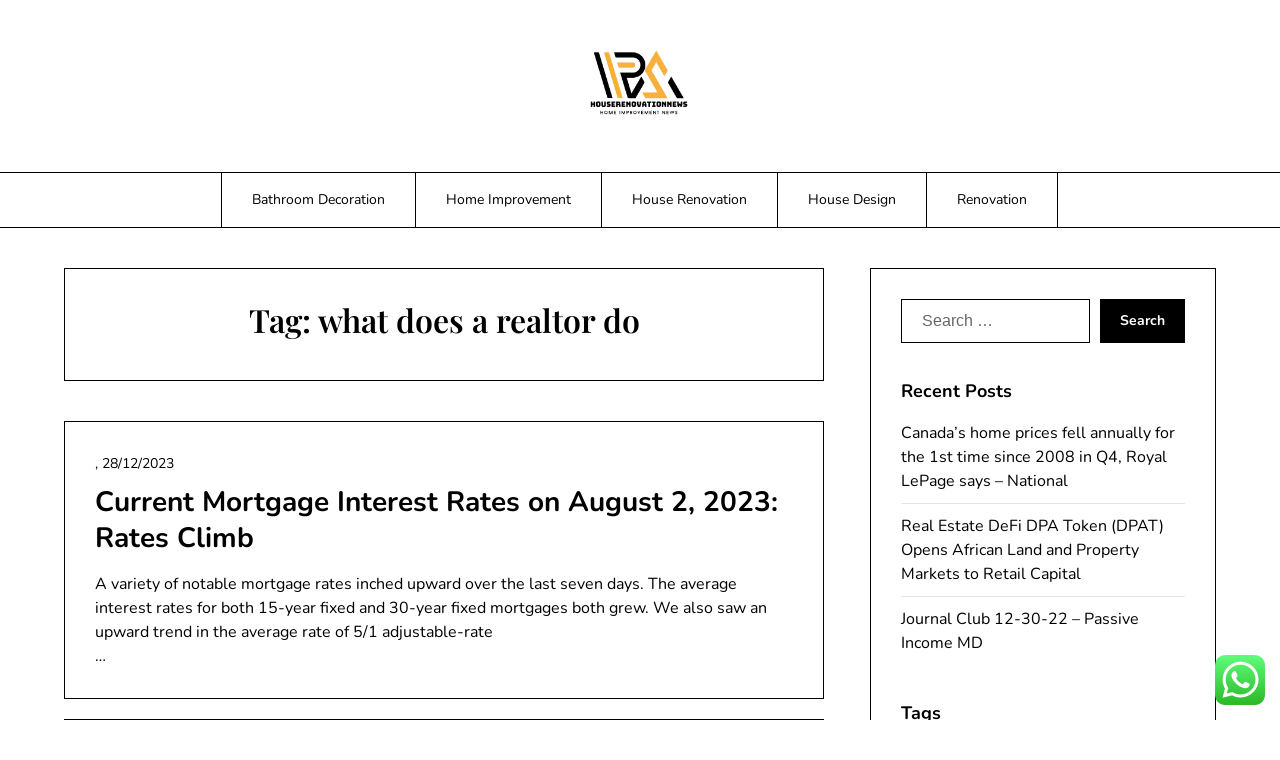

--- FILE ---
content_type: text/html; charset=UTF-8
request_url: https://houserenovationnews.com/tag/what-does-a-realtor-do
body_size: 11662
content:
<!doctype html><html lang="en-US" prefix="og: https://ogp.me/ns#"><head><meta charset="UTF-8"><meta name="viewport" content="width=device-width, initial-scale=1"><link rel="profile" href="https://gmpg.org/xfn/11"><title>what does a realtor do Archives - Home Improvment News</title><meta name="robots" content="follow, index, max-snippet:-1, max-video-preview:-1, max-image-preview:large"/><link rel="canonical" href="https://houserenovationnews.com/tag/what-does-a-realtor-do" /><link rel="next" href="https://houserenovationnews.com/tag/what-does-a-realtor-do/page/2" /><meta property="og:locale" content="en_US" /><meta property="og:type" content="article" /><meta property="og:title" content="what does a realtor do Archives - Home Improvment News" /><meta property="og:url" content="https://houserenovationnews.com/tag/what-does-a-realtor-do" /><meta property="og:site_name" content="Home Improvment News" /><meta name="twitter:card" content="summary_large_image" /><meta name="twitter:title" content="what does a realtor do Archives - Home Improvment News" /><meta name="twitter:label1" content="Posts" /><meta name="twitter:data1" content="31" /> <script type="application/ld+json" class="rank-math-schema-pro">{"@context":"https://schema.org","@graph":[{"@type":"Organization","@id":"https://houserenovationnews.com/#organization","name":"RealEstate Niche"},{"@type":"WebSite","@id":"https://houserenovationnews.com/#website","url":"https://houserenovationnews.com","name":"Home Improvment News","publisher":{"@id":"https://houserenovationnews.com/#organization"},"inLanguage":"en-US"},{"@type":"BreadcrumbList","@id":"https://houserenovationnews.com/tag/what-does-a-realtor-do#breadcrumb","itemListElement":[{"@type":"ListItem","position":"1","item":{"@id":"https://houserenovationnews.com","name":"Home"}},{"@type":"ListItem","position":"2","item":{"@id":"https://houserenovationnews.com/tag/what-does-a-realtor-do","name":"what does a realtor do"}}]},{"@type":"CollectionPage","@id":"https://houserenovationnews.com/tag/what-does-a-realtor-do#webpage","url":"https://houserenovationnews.com/tag/what-does-a-realtor-do","name":"what does a realtor do Archives - Home Improvment News","isPartOf":{"@id":"https://houserenovationnews.com/#website"},"inLanguage":"en-US","breadcrumb":{"@id":"https://houserenovationnews.com/tag/what-does-a-realtor-do#breadcrumb"}}]}</script> <link rel="alternate" type="application/rss+xml" title="Home Improvment News &raquo; Feed" href="https://houserenovationnews.com/feed" /><link rel="alternate" type="application/rss+xml" title="Home Improvment News &raquo; what does a realtor do Tag Feed" href="https://houserenovationnews.com/tag/what-does-a-realtor-do/feed" /><link data-optimized="2" rel="stylesheet" href="https://houserenovationnews.com/wp-content/litespeed/css/67dcb44acdf2136bc451325e3a0fcc00.css?ver=951f9" /> <script type="text/javascript" src="https://houserenovationnews.com/wp-includes/js/jquery/jquery.min.js?ver=3.7.1" id="jquery-core-js"></script> <link rel="https://api.w.org/" href="https://houserenovationnews.com/wp-json/" /><link rel="alternate" title="JSON" type="application/json" href="https://houserenovationnews.com/wp-json/wp/v2/tags/531" /><link rel="EditURI" type="application/rsd+xml" title="RSD" href="https://houserenovationnews.com/xmlrpc.php?rsd" /><meta name="generator" content="WordPress 6.9" /><link rel="icon" href="https://houserenovationnews.com/wp-content/uploads/2024/11/cropped-doubleclick__23_-removebg-preview-160x110.png" sizes="32x32" /><link rel="icon" href="https://houserenovationnews.com/wp-content/uploads/2024/11/cropped-doubleclick__23_-removebg-preview.png" sizes="192x192" /><link rel="apple-touch-icon" href="https://houserenovationnews.com/wp-content/uploads/2024/11/cropped-doubleclick__23_-removebg-preview.png" /><meta name="msapplication-TileImage" content="https://houserenovationnews.com/wp-content/uploads/2024/11/cropped-doubleclick__23_-removebg-preview.png" /></head><body class="archive tag tag-what-does-a-realtor-do tag-531 wp-custom-logo wp-theme-minimalistique hfeed masthead-fixed">
<a class="skip-link screen-reader-text" href="#content">Skip to content</a><header id="masthead" class="sheader site-header clearfix"><nav id="primary-site-navigation" class="primary-menu main-navigation clearfix">
<a href="#" class="nav-pull smenu-hide toggle-mobile-menu menu-toggle" aria-expanded="false">
<img src="https://houserenovationnews.com/wp-content/uploads/2024/11/cropped-doubleclick__23_-removebg-preview.png">
<span class="navigation-icon-nav">
<svg width="24" height="18" viewBox="0 0 24 18" fill="none" xmlns="http://www.w3.org/2000/svg">
<path d="M1.33301 1H22.6663" stroke="#2D2D2D" stroke-width="2" stroke-linecap="round" stroke-linejoin="round" />
<path d="M1.33301 9H22.6663" stroke="#2D2D2D" stroke-width="2" stroke-linecap="round" stroke-linejoin="round" />
<path d="M1.33301 17H22.6663" stroke="#2D2D2D" stroke-width="2" stroke-linecap="round" stroke-linejoin="round" />
</svg>
</span>
</a><div class="top-nav-wrapper"><div class="content-wrap navigation-layout-large"><div class="header-content-container navigation-layout-large"><div class="logo-container navigation-layout-large header-has-no-side-elements">
<a href="https://houserenovationnews.com/" class="custom-logo-link" rel="home"><img width="182" height="110" src="https://houserenovationnews.com/wp-content/uploads/2024/11/cropped-doubleclick__23_-removebg-preview.png" class="custom-logo" alt="Home Improvment News" decoding="async" /></a>                                                        <a class="logofont site-title" href="https://houserenovationnews.com/" rel="home">Home Improvment News</a><p class="logodescription site-description">All Information about Home Improvment</p></div></div><div class="center-main-menu"><div class="menu-secondary-menu-2-container"><ul id="primary-menu" class="pmenu"><li id="menu-item-10011971" class="menu-item menu-item-type-taxonomy menu-item-object-category menu-item-10011971"><a href="https://houserenovationnews.com/category/bathroom-decoration">Bathroom Decoration</a></li><li id="menu-item-10011972" class="menu-item menu-item-type-taxonomy menu-item-object-category menu-item-10011972"><a href="https://houserenovationnews.com/category/home-improvement">Home Improvement</a></li><li id="menu-item-10011973" class="menu-item menu-item-type-taxonomy menu-item-object-category menu-item-10011973"><a href="https://houserenovationnews.com/category/house-renovation">House Renovation</a></li><li id="menu-item-10011974" class="menu-item menu-item-type-taxonomy menu-item-object-category menu-item-10011974"><a href="https://houserenovationnews.com/category/house-design">House Design</a></li><li id="menu-item-10011975" class="menu-item menu-item-type-taxonomy menu-item-object-category menu-item-10011975"><a href="https://houserenovationnews.com/category/renovation">Renovation</a></li></ul></div></div></div></div></nav><div class="super-menu clearfix menu-offconvas-mobile-only"><div class="super-menu-inner"><div class="header-content-container"><div class="mob-logo-wrap"><div class="logo-container-img-wrapper">
<a href="https://houserenovationnews.com/" class="custom-logo-link" rel="home"><img width="182" height="110" src="https://houserenovationnews.com/wp-content/uploads/2024/11/cropped-doubleclick__23_-removebg-preview.png" class="custom-logo" alt="Home Improvment News" decoding="async" /></a><div class="logo-container-img-wrapper-text">
<a class="logofont site-title" href="https://houserenovationnews.com/" rel="home">Home Improvment News</a><p class="logodescription site-description">All Information about Home Improvment</p></div></div></div><a href="#" class="nav-pull toggle-mobile-menu menu-toggle" aria-expanded="false">
<span class="navigation-icon">
<svg width="24" height="18" viewBox="0 0 24 18" fill="none" xmlns="http://www.w3.org/2000/svg">
<path d="M1.33301 1H22.6663" stroke="#2D2D2D" stroke-width="2" stroke-linecap="round" stroke-linejoin="round" />
<path d="M1.33301 9H22.6663" stroke="#2D2D2D" stroke-width="2" stroke-linecap="round" stroke-linejoin="round" />
<path d="M1.33301 17H22.6663" stroke="#2D2D2D" stroke-width="2" stroke-linecap="round" stroke-linejoin="round" />
</svg>
</span>
</a></div></div></div></header><div class="content-wrap"></div><div id="content" class="site-content clearfix"><div class="content-wrap"><div id="primary" class="featured-content content-area  add-blog-to-sidebar"><main id="main"><header class="page-header search-results-header-wrapper"><h1 class="page-title">Tag: <span>what does a realtor do</span></h1></header><div class="site-main all-blog-articles"><article id="post-66698" class="posts-entry fbox blogposts-list blog-layout-one-column-alternative post-66698 post type-post status-publish format-standard hentry category-bathroom-decoration tag-national-association-of-realtors tag-realtor-definition tag-realtor-near-me tag-the-realtor tag-what-does-a-realtor-do"><div class="no-featured-img-box"><div class="content-wrapper"><header class="entry-header"><h2 class="entry-title"><a href="https://houserenovationnews.com/current-mortgage-interest-rates-on-august-2-2023-rates-climb.html" rel="bookmark">Current Mortgage Interest Rates on August 2, 2023: Rates Climb</a></h2><div class="entry-meta"><div class="blog-data-wrapper"><div class='post-meta-inner-wrapper'>
<span class="post-author-data">
, 																				<span class="posted-on"><a href="https://houserenovationnews.com/current-mortgage-interest-rates-on-august-2-2023-rates-climb.html" rel="bookmark"><time class="entry-date published" datetime="2023-12-28T06:17:58+07:00">28/12/2023</time><time class="updated" datetime="2025-04-21T10:23:22+07:00">21/04/2025</time></a></span>																				</span></div></div></div></header><div class="entry-content"><div data-component="lazyloadImages"><p><span data-shortcode-type="error" data-shortcode-name="image" data-error="Shortcode could not be resolved: Processing error occurred"></span></p><p class="speakableTextP1">A variety of notable mortgage rates inched upward over the last seven days. The average interest rates for both 15-year fixed and 30-year fixed mortgages both grew. We also saw an upward trend in the average rate of 5/1 adjustable-rate</p></div>&hellip;</div></div></div></article><article id="post-66067" class="posts-entry fbox blogposts-list blog-layout-one-column-alternative post-66067 post type-post status-publish format-standard hentry category-bathroom-decoration tag-realtor-md tag-realtor-pa tag-realtor-com-mi tag-realtor-com-texas tag-what-does-a-realtor-do"><div class="no-featured-img-box"><div class="content-wrapper"><header class="entry-header"><h2 class="entry-title"><a href="https://houserenovationnews.com/33-work-at-home-jobs-that-provide-equipment.html" rel="bookmark">33 Work at Home Jobs that Provide Equipment</a></h2><div class="entry-meta"><div class="blog-data-wrapper"><div class='post-meta-inner-wrapper'>
<span class="post-author-data">
arbanateds, 																				<span class="posted-on"><a href="https://houserenovationnews.com/33-work-at-home-jobs-that-provide-equipment.html" rel="bookmark"><time class="entry-date published" datetime="2023-12-27T06:36:10+07:00">27/12/2023</time><time class="updated" datetime="2025-04-21T10:23:22+07:00">21/04/2025</time></a></span>																				</span></div></div></div></header><div class="entry-content"><div>
<img fetchpriority="high" width="796" height="445" src="https://remoteworkrebels.com/wp-content/uploads/2023/03/work-at-home-jobs-that-provide-equipment-796x445.png" class="attachment-single_thumb size-single_thumb wp-post-image lazy" alt="work at home jobs that provide equipment" decoding="async" srcset="https://remoteworkrebels.com/wp-content/uploads/2023/03/work-at-home-jobs-that-provide-equipment-796x445.png 796w, https://remoteworkrebels.com/wp-content/uploads/2023/03/work-at-home-jobs-that-provide-equipment-383x214.png 383w" data-sizes="(max-width: 796px) 100vw, 796px"/><p class="post-modified-info">Last Updated on March 1, 2023 by Katie</p><p>Working from home is steadily becoming more accepted every year. But, what if you lack the right tools to get a job done? Luckily, there are many work at home jobs that</p></div>&hellip;</div></div></div></article><article id="post-66648" class="posts-entry fbox blogposts-list blog-layout-one-column-alternative post-66648 post type-post status-publish format-standard hentry category-home-improvement tag-my-realtor tag-realtor-logo tag-realtor-nc tag-realtor-near-me tag-what-does-a-realtor-do"><div class="no-featured-img-box"><div class="content-wrapper"><header class="entry-header"><h2 class="entry-title"><a href="https://houserenovationnews.com/the-mortgage-rate-shock-regains-bite-just-as-the-housing-market-enters-into-the-seasonal-soft-window.html" rel="bookmark">The mortgage rate shock regains bite just as the housing market enters into the seasonal soft window</a></h2><div class="entry-meta"><div class="blog-data-wrapper"><div class='post-meta-inner-wrapper'>
<span class="post-author-data">
, 																				<span class="posted-on"><a href="https://houserenovationnews.com/the-mortgage-rate-shock-regains-bite-just-as-the-housing-market-enters-into-the-seasonal-soft-window.html" rel="bookmark"><time class="entry-date published" datetime="2023-11-18T13:41:22+07:00">18/11/2023</time><time class="updated" datetime="2025-04-21T10:23:43+07:00">21/04/2025</time></a></span>																				</span></div></div></div></header><div class="entry-content"><div><p>Entering 2023, the U.S. housing market found its footing across many regions, achieving a semblance of stability after weathering a mild price correction in the second half of 2022. A combination of factors, including mortgage rates slipping below the 6.5%</p></div>&hellip;</div></div></div></article><article id="post-66505" class="posts-entry fbox blogposts-list blog-layout-one-column-alternative post-66505 post type-post status-publish format-standard hentry category-home-improvement tag-realtor-definition tag-realtor-logo tag-realtor-com-mi tag-realtor-com-texas tag-what-does-a-realtor-do"><div class="no-featured-img-box"><div class="content-wrapper"><header class="entry-header"><h2 class="entry-title"><a href="https://houserenovationnews.com/4-strategies-to-make-the-transition-from-medicine-to-entrepreneurship.html" rel="bookmark">4 Strategies To Make The Transition From Medicine To Entrepreneurship</a></h2><div class="entry-meta"><div class="blog-data-wrapper"><div class='post-meta-inner-wrapper'>
<span class="post-author-data">
arbanateds, 																				<span class="posted-on"><a href="https://houserenovationnews.com/4-strategies-to-make-the-transition-from-medicine-to-entrepreneurship.html" rel="bookmark"><time class="entry-date published" datetime="2023-11-06T20:13:31+07:00">06/11/2023</time><time class="updated" datetime="2025-04-21T10:23:45+07:00">21/04/2025</time></a></span>																				</span></div></div></div></header><div class="entry-content"><div><p>As a part of our community, you may already be familiar with my love for sharing these inspiring stories of physicians who have made the transition from medicine to entrepreneurship. These individuals have encountered various challenges, in their personal or</p></div>&hellip;</div></div></div></article><article id="post-66589" class="posts-entry fbox blogposts-list blog-layout-one-column-alternative post-66589 post type-post status-publish format-standard hentry category-house-design tag-houses tag-realtor-homes-for-sale tag-realtor-md tag-realtor-websites tag-what-does-a-realtor-do"><div class="no-featured-img-box"><div class="content-wrapper"><header class="entry-header"><h2 class="entry-title"><a href="https://houserenovationnews.com/how-to-sell-t-shirts-on-etsy-using-printify-a-step-by-step-guide.html" rel="bookmark">How to Sell T-Shirts on Etsy Using Printify: A Step-by-Step Guide</a></h2><div class="entry-meta"><div class="blog-data-wrapper"><div class='post-meta-inner-wrapper'>
<span class="post-author-data">
arbanateds, 																				<span class="posted-on"><a href="https://houserenovationnews.com/how-to-sell-t-shirts-on-etsy-using-printify-a-step-by-step-guide.html" rel="bookmark"><time class="entry-date published" datetime="2023-10-27T02:10:48+07:00">27/10/2023</time><time class="updated" datetime="2025-04-21T10:24:02+07:00">21/04/2025</time></a></span>																				</span></div></div></div></header><div class="entry-content"><div>
<img loading="lazy" width="796" height="445" class="attachment-single_thumb size-single_thumb wp-post-image" alt="How to Sell T-Shirts on Etsy Using Printify" decoding="async" srcset="https://remoteworkrebels.com/wp-content/uploads/2023/07/How-to-Sell-T-Shirts-on-Etsy-Using-Printify-11-796x445.png 796w, https://remoteworkrebels.com/wp-content/uploads/2023/07/How-to-Sell-T-Shirts-on-Etsy-Using-Printify-11-383x214.png 383w" data-lazy-sizes="(max-width: 796px) 100vw, 796px" src="https://remoteworkrebels.com/wp-content/uploads/2023/07/How-to-Sell-T-Shirts-on-Etsy-Using-Printify-11-796x445.png"/><noscript><img loading="lazy" width="796" height="445" src="https://remoteworkrebels.com/wp-content/uploads/2023/07/How-to-Sell-T-Shirts-on-Etsy-Using-Printify-11-796x445.png" class="attachment-single_thumb size-single_thumb wp-post-image" alt="How to Sell T-Shirts on Etsy Using Printify" decoding="async" srcset="https://remoteworkrebels.com/wp-content/uploads/2023/07/How-to-Sell-T-Shirts-on-Etsy-Using-Printify-11-796x445.png 796w, https://remoteworkrebels.com/wp-content/uploads/2023/07/How-to-Sell-T-Shirts-on-Etsy-Using-Printify-11-383x214.png 383w" sizes="auto, (max-width: 796px) 100vw, 796px"/></noscript><p>Selling t-shirts on Etsy is a great way to start your own business. It’s easy, fun, and can be very profitable. But if you’re new to this, you might be wondering how to get started and this guide will show</p></div>&hellip;</div></div></div></article><article id="post-65419" class="posts-entry fbox blogposts-list blog-layout-one-column-alternative post-65419 post type-post status-publish format-standard hentry category-house-design tag-realtor-pronunciation tag-realtor-websites tag-realtor-com-find-a-home tag-the-realtors tag-what-does-a-realtor-do"><div class="no-featured-img-box"><div class="content-wrapper"><header class="entry-header"><h2 class="entry-title"><a href="https://houserenovationnews.com/realtor-com-launches-enhanced-listing-intelligence-for-agents.html" rel="bookmark">Realtor.com® Launches Enhanced Listing Intelligence for Agents</a></h2><div class="entry-meta"><div class="blog-data-wrapper"><div class='post-meta-inner-wrapper'>
<span class="post-author-data">
, 																				<span class="posted-on"><a href="https://houserenovationnews.com/realtor-com-launches-enhanced-listing-intelligence-for-agents.html" rel="bookmark"><time class="entry-date published" datetime="2023-10-10T19:26:24+07:00">10/10/2023</time><time class="updated" datetime="2025-04-21T10:24:05+07:00">21/04/2025</time></a></span>																				</span></div></div></div></header><div class="entry-content"><div><p class="prntac"><i>New features give real estate professionals predictive insights to help sell their clients&#8217; homes in today&#8217;s challenging market</i></p><p><span class="legendSpanClass"><span class="xn-location">SANTA CLARA, Calif.</span></span>, <span class="legendSpanClass"><span class="xn-chron">Jan.  10, 2023</span></span>  /PRNewswire/ &#8212; In a cooling housing market, real estate professionals may find they have to</p></div>&hellip;</div></div></div></article><article id="post-66703" class="posts-entry fbox blogposts-list blog-layout-one-column-alternative post-66703 post type-post status-publish format-standard hentry category-house-design tag-home-realtor tag-realtor-md tag-realtor-com-official-site tag-what-does-a-realtor-do tag-yahoo-real-estate-listings"><div class="no-featured-img-box"><div class="content-wrapper"><header class="entry-header"><h2 class="entry-title"><a href="https://houserenovationnews.com/3-simple-steps-to-diagnose-your-financial-health.html" rel="bookmark">3 Simple Steps To Diagnose Your Financial Health</a></h2><div class="entry-meta"><div class="blog-data-wrapper"><div class='post-meta-inner-wrapper'>
<span class="post-author-data">
arbanateds, 																				<span class="posted-on"><a href="https://houserenovationnews.com/3-simple-steps-to-diagnose-your-financial-health.html" rel="bookmark"><time class="entry-date published" datetime="2023-10-10T02:23:35+07:00">10/10/2023</time><time class="updated" datetime="2025-04-21T10:24:05+07:00">21/04/2025</time></a></span>																				</span></div></div></div></header><div class="entry-content"><div><p>Do you ever wish for a simple diagnostic test that could assess the health of your finances just as easily as a routine medical check-up? Well, you&#8217;re not alone. This article provides three key steps to help you gauge your</p></div>&hellip;</div></div></div></article><article id="post-66144" class="posts-entry fbox blogposts-list blog-layout-one-column-alternative post-66144 post type-post status-publish format-standard hentry category-house-design tag-how-do-you-search-by-mls-number tag-my-realtor tag-the-realtor tag-the-realtors tag-what-does-a-realtor-do"><div class="no-featured-img-box"><div class="content-wrapper"><header class="entry-header"><h2 class="entry-title"><a href="https://houserenovationnews.com/25-best-work-from-home-jobs-for-housewives.html" rel="bookmark">25 Best Work from Home Jobs for Housewives</a></h2><div class="entry-meta"><div class="blog-data-wrapper"><div class='post-meta-inner-wrapper'>
<span class="post-author-data">
arbanateds, 																				<span class="posted-on"><a href="https://houserenovationnews.com/25-best-work-from-home-jobs-for-housewives.html" rel="bookmark"><time class="entry-date published" datetime="2023-10-07T18:15:24+07:00">07/10/2023</time><time class="updated" datetime="2025-04-21T10:24:05+07:00">21/04/2025</time></a></span>																				</span></div></div></div></header><div class="entry-content"><div>
<img loading="lazy" width="796" height="445" src="https://remoteworkrebels.com/wp-content/uploads/2023/03/best-work-from-home-jobs-for-housewives-796x445.png" class="attachment-single_thumb size-single_thumb wp-post-image lazy" alt="best work from home jobs for housewives" decoding="async" srcset="https://remoteworkrebels.com/wp-content/uploads/2023/03/best-work-from-home-jobs-for-housewives-796x445.png 796w, https://remoteworkrebels.com/wp-content/uploads/2023/03/best-work-from-home-jobs-for-housewives-383x214.png 383w" data-sizes="(max-width: 796px) 100vw, 796px"/><p class="post-modified-info">Last Updated on March 17, 2023 by Katie</p><p>Are you a housewife who wants to earn extra cash after the house chores are done? Then this list of the best work from home jobs for housewives is just what you</p></div>&hellip;</div></div></div></article><article id="post-66682" class="posts-entry fbox blogposts-list blog-layout-one-column-alternative post-66682 post type-post status-publish format-standard hentry category-renovation tag-house-realtor tag-realtor-homes-for-sale tag-realtor-com-official-site tag-what-does-a-realtor-do tag-yahoo-real-estate-listings"><div class="no-featured-img-box"><div class="content-wrapper"><header class="entry-header"><h2 class="entry-title"><a href="https://houserenovationnews.com/journal-club-08-04-23-passive-income-md.html" rel="bookmark">Journal Club 08-04-23 &#8211; Passive Income MD</a></h2><div class="entry-meta"><div class="blog-data-wrapper"><div class='post-meta-inner-wrapper'>
<span class="post-author-data">
arbanateds, 																				<span class="posted-on"><a href="https://houserenovationnews.com/journal-club-08-04-23-passive-income-md.html" rel="bookmark"><time class="entry-date published" datetime="2023-08-31T00:26:40+07:00">31/08/2023</time><time class="updated" datetime="2025-04-21T10:24:42+07:00">21/04/2025</time></a></span>																				</span></div></div></div></header><div class="entry-content"><div><p><span lang="EN">Here&#8217;s Journal Club 08-04-23! Every week, I hold a <strong>JOURNAL CLUB</strong>. After filtering through the articles on the web, I present a few that impacted my life this week. Be safe and stay well!</span></p><hr class="wp-block-separator has-alpha-channel-opacity"/><ul><li>More often than not, we</li></ul></div>&hellip;</div></div></div></article><article id="post-66604" class="posts-entry fbox blogposts-list blog-layout-one-column-alternative post-66604 post type-post status-publish format-standard hentry category-renovation tag-realtor-definition tag-realtor-md tag-realtor-com-find-a-home tag-realtor-com-mi tag-what-does-a-realtor-do"><div class="no-featured-img-box"><div class="content-wrapper"><header class="entry-header"><h2 class="entry-title"><a href="https://houserenovationnews.com/journal-club-07-14-23-passive-income-md.html" rel="bookmark">Journal Club 07-14-23 &#8211; Passive Income MD</a></h2><div class="entry-meta"><div class="blog-data-wrapper"><div class='post-meta-inner-wrapper'>
<span class="post-author-data">
arbanateds, 																				<span class="posted-on"><a href="https://houserenovationnews.com/journal-club-07-14-23-passive-income-md.html" rel="bookmark"><time class="entry-date published" datetime="2023-07-19T05:03:41+07:00">19/07/2023</time><time class="updated" datetime="2025-04-21T10:24:45+07:00">21/04/2025</time></a></span>																				</span></div></div></div></header><div class="entry-content"><div><p><span lang="EN">Here&#8217;s Journal Club 07-14-23!  Every week, I hold a <strong>JOURNAL CLUB</strong>.  After filtering through the articles on the web, I present a few that impacted my life this week.  Be safe and stay well!</span></p><hr class="wp-block-separator has-alpha-channel-opacity"/><ul><li>If you&#8217;re on the path</li></ul></div>&hellip;</div></div></div></article><div class="text-center pag-wrapper"><ul class='page-numbers'><li><span aria-current="page" class="page-numbers current">1</span></li><li><a class="page-numbers" href="https://houserenovationnews.com/tag/what-does-a-realtor-do/page/2">2</a></li><li><span class="page-numbers dots">&hellip;</span></li><li><a class="page-numbers" href="https://houserenovationnews.com/tag/what-does-a-realtor-do/page/4">4</a></li><li><a class="next page-numbers" href="https://houserenovationnews.com/tag/what-does-a-realtor-do/page/2">Next</a></li></ul></div></div></main></div><aside id="secondary" class="featured-sidebar blog-sidebar-wrapper widget-area"><section id="search-2" class="widget widget_search"><form role="search" method="get" class="search-form" action="https://houserenovationnews.com/">
<label>
<span class="screen-reader-text">Search for:</span>
<input type="search" class="search-field" placeholder="Search &hellip;" value="" name="s" />
</label>
<input type="submit" class="search-submit" value="Search" /></form></section><section id="recent-posts-2" class="widget widget_recent_entries"><div class="sidebar-headline-wrapper"><div class="sidebarlines-wrapper"><div class="widget-title-lines"></div></div><h3 class="widget-title">Recent Posts</h3></div><ul><li>
<a href="https://houserenovationnews.com/canadas-home-prices-fell-annually-for-the-1st-time-since-2008-in-q4-royal-lepage-says-national.html">Canada&#8217;s home prices fell annually for the 1st time since 2008 in Q4, Royal LePage says &#8211; National</a></li><li>
<a href="https://houserenovationnews.com/real-estate-defi-dpa-token-dpat-opens-african-land-and-property-markets-to-retail-capital.html">Real Estate DeFi DPA Token (DPAT) Opens African Land and Property Markets to Retail Capital</a></li><li>
<a href="https://houserenovationnews.com/journal-club-12-30-22-passive-income-md.html">Journal Club 12-30-22 &#8211; Passive Income MD</a></li></ul></section><section id="tag_cloud-2" class="widget widget_tag_cloud"><div class="sidebar-headline-wrapper"><div class="sidebarlines-wrapper"><div class="widget-title-lines"></div></div><h3 class="widget-title">Tags</h3></div><div class="tagcloud"><a href="https://houserenovationnews.com/tag/business" class="tag-cloud-link tag-link-379 tag-link-position-1" style="font-size: 20.055555555556pt;" aria-label="business (42 items)">business</a>
<a href="https://houserenovationnews.com/tag/commercial-real-estate-news" class="tag-cloud-link tag-link-554 tag-link-position-2" style="font-size: 9.5555555555556pt;" aria-label="commercial real estate news (22 items)">commercial real estate news</a>
<a href="https://houserenovationnews.com/tag/health" class="tag-cloud-link tag-link-384 tag-link-position-3" style="font-size: 8pt;" aria-label="health (20 items)">health</a>
<a href="https://houserenovationnews.com/tag/home-realtor" class="tag-cloud-link tag-link-497 tag-link-position-4" style="font-size: 19.666666666667pt;" aria-label="home realtor (41 items)">home realtor</a>
<a href="https://houserenovationnews.com/tag/house-realtor" class="tag-cloud-link tag-link-566 tag-link-position-5" style="font-size: 11.111111111111pt;" aria-label="house realtor (24 items)">house realtor</a>
<a href="https://houserenovationnews.com/tag/houses" class="tag-cloud-link tag-link-476 tag-link-position-6" style="font-size: 22pt;" aria-label="houses (47 items)">houses</a>
<a href="https://houserenovationnews.com/tag/how-do-you-search-by-mls-number" class="tag-cloud-link tag-link-527 tag-link-position-7" style="font-size: 18.111111111111pt;" aria-label="how do you search by mls number? (37 items)">how do you search by mls number?</a>
<a href="https://houserenovationnews.com/tag/latest" class="tag-cloud-link tag-link-1014 tag-link-position-8" style="font-size: 12.277777777778pt;" aria-label="latest (26 items)">latest</a>
<a href="https://houserenovationnews.com/tag/my-realtor" class="tag-cloud-link tag-link-510 tag-link-position-9" style="font-size: 16.166666666667pt;" aria-label="my realtor (33 items)">my realtor</a>
<a href="https://houserenovationnews.com/tag/national-association-of-realtors" class="tag-cloud-link tag-link-515 tag-link-position-10" style="font-size: 16.166666666667pt;" aria-label="national association of realtors (33 items)">national association of realtors</a>
<a href="https://houserenovationnews.com/tag/newest" class="tag-cloud-link tag-link-950 tag-link-position-11" style="font-size: 11.111111111111pt;" aria-label="newest (24 items)">newest</a>
<a href="https://houserenovationnews.com/tag/news-real-estate" class="tag-cloud-link tag-link-553 tag-link-position-12" style="font-size: 9.5555555555556pt;" aria-label="news real estate (22 items)">news real estate</a>
<a href="https://houserenovationnews.com/tag/online" class="tag-cloud-link tag-link-393 tag-link-position-13" style="font-size: 11.5pt;" aria-label="online (25 items)">online</a>
<a href="https://houserenovationnews.com/tag/real-estate-latest-news" class="tag-cloud-link tag-link-552 tag-link-position-14" style="font-size: 9.5555555555556pt;" aria-label="real estate latest news (22 items)">real estate latest news</a>
<a href="https://houserenovationnews.com/tag/real-estate-market-news" class="tag-cloud-link tag-link-537 tag-link-position-15" style="font-size: 10.333333333333pt;" aria-label="real estate market news (23 items)">real estate market news</a>
<a href="https://houserenovationnews.com/tag/real-estate-news" class="tag-cloud-link tag-link-584 tag-link-position-16" style="font-size: 11.111111111111pt;" aria-label="real estate news (24 items)">real estate news</a>
<a href="https://houserenovationnews.com/tag/real-estate-news-2018" class="tag-cloud-link tag-link-481 tag-link-position-17" style="font-size: 8pt;" aria-label="real estate news 2018 (20 items)">real estate news 2018</a>
<a href="https://houserenovationnews.com/tag/real-estate-news-2022" class="tag-cloud-link tag-link-536 tag-link-position-18" style="font-size: 8.7777777777778pt;" aria-label="real estate news 2022 (21 items)">real estate news 2022</a>
<a href="https://houserenovationnews.com/tag/real-estate-news-chicago" class="tag-cloud-link tag-link-587 tag-link-position-19" style="font-size: 8.7777777777778pt;" aria-label="real estate news chicago (21 items)">real estate news chicago</a>
<a href="https://houserenovationnews.com/tag/real-estate-updates" class="tag-cloud-link tag-link-480 tag-link-position-20" style="font-size: 12.277777777778pt;" aria-label="real estate updates (26 items)">real estate updates</a>
<a href="https://houserenovationnews.com/tag/realtor" class="tag-cloud-link tag-link-473 tag-link-position-21" style="font-size: 15.388888888889pt;" aria-label="realtor (31 items)">realtor</a>
<a href="https://houserenovationnews.com/tag/realtor-com-find-a-home" class="tag-cloud-link tag-link-514 tag-link-position-22" style="font-size: 20.444444444444pt;" aria-label="realtor.com find a home (43 items)">realtor.com find a home</a>
<a href="https://houserenovationnews.com/tag/realtor-com-florida" class="tag-cloud-link tag-link-504 tag-link-position-23" style="font-size: 15.388888888889pt;" aria-label="realtor.com florida (31 items)">realtor.com florida</a>
<a href="https://houserenovationnews.com/tag/realtor-com-mi" class="tag-cloud-link tag-link-538 tag-link-position-24" style="font-size: 16.166666666667pt;" aria-label="realtor.com mi (33 items)">realtor.com mi</a>
<a href="https://houserenovationnews.com/tag/realtor-com-official-site" class="tag-cloud-link tag-link-575 tag-link-position-25" style="font-size: 19.666666666667pt;" aria-label="realtor.com official site (41 items)">realtor.com official site</a>
<a href="https://houserenovationnews.com/tag/realtor-com-rentals" class="tag-cloud-link tag-link-475 tag-link-position-26" style="font-size: 18.888888888889pt;" aria-label="realtor.com rentals (39 items)">realtor.com rentals</a>
<a href="https://houserenovationnews.com/tag/realtor-com-texas" class="tag-cloud-link tag-link-576 tag-link-position-27" style="font-size: 19.277777777778pt;" aria-label="realtor.com texas (40 items)">realtor.com texas</a>
<a href="https://houserenovationnews.com/tag/realtor-definition" class="tag-cloud-link tag-link-526 tag-link-position-28" style="font-size: 16.555555555556pt;" aria-label="realtor definition (34 items)">realtor definition</a>
<a href="https://houserenovationnews.com/tag/realtor-homes-for-sale" class="tag-cloud-link tag-link-474 tag-link-position-29" style="font-size: 18.888888888889pt;" aria-label="realtor homes for sale (39 items)">realtor homes for sale</a>
<a href="https://houserenovationnews.com/tag/realtor-logo" class="tag-cloud-link tag-link-513 tag-link-position-30" style="font-size: 17.722222222222pt;" aria-label="realtor logo (36 items)">realtor logo</a>
<a href="https://houserenovationnews.com/tag/realtor-md" class="tag-cloud-link tag-link-635 tag-link-position-31" style="font-size: 17.333333333333pt;" aria-label="realtor md (35 items)">realtor md</a>
<a href="https://houserenovationnews.com/tag/realtor-nc" class="tag-cloud-link tag-link-495 tag-link-position-32" style="font-size: 18.111111111111pt;" aria-label="realtor nc (37 items)">realtor nc</a>
<a href="https://houserenovationnews.com/tag/realtor-near-me" class="tag-cloud-link tag-link-509 tag-link-position-33" style="font-size: 18.5pt;" aria-label="realtor near me (38 items)">realtor near me</a>
<a href="https://houserenovationnews.com/tag/realtor-net" class="tag-cloud-link tag-link-556 tag-link-position-34" style="font-size: 15.388888888889pt;" aria-label="realtor net (31 items)">realtor net</a>
<a href="https://houserenovationnews.com/tag/realtor-on" class="tag-cloud-link tag-link-613 tag-link-position-35" style="font-size: 15.388888888889pt;" aria-label="realtor on (31 items)">realtor on</a>
<a href="https://houserenovationnews.com/tag/realtor-one" class="tag-cloud-link tag-link-581 tag-link-position-36" style="font-size: 16.555555555556pt;" aria-label="realtor one (34 items)">realtor one</a>
<a href="https://houserenovationnews.com/tag/realtor-pa" class="tag-cloud-link tag-link-477 tag-link-position-37" style="font-size: 18.111111111111pt;" aria-label="realtor pa (37 items)">realtor pa</a>
<a href="https://houserenovationnews.com/tag/realtor-pronunciation" class="tag-cloud-link tag-link-496 tag-link-position-38" style="font-size: 15.777777777778pt;" aria-label="realtor pronunciation (32 items)">realtor pronunciation</a>
<a href="https://houserenovationnews.com/tag/realtors" class="tag-cloud-link tag-link-516 tag-link-position-39" style="font-size: 18.111111111111pt;" aria-label="realtors (37 items)">realtors</a>
<a href="https://houserenovationnews.com/tag/realtor-websites" class="tag-cloud-link tag-link-494 tag-link-position-40" style="font-size: 18.111111111111pt;" aria-label="realtor websites (37 items)">realtor websites</a>
<a href="https://houserenovationnews.com/tag/technology" class="tag-cloud-link tag-link-377 tag-link-position-41" style="font-size: 14.222222222222pt;" aria-label="technology (29 items)">technology</a>
<a href="https://houserenovationnews.com/tag/the-realtor" class="tag-cloud-link tag-link-539 tag-link-position-42" style="font-size: 17.333333333333pt;" aria-label="the realtor (35 items)">the realtor</a>
<a href="https://houserenovationnews.com/tag/the-realtors" class="tag-cloud-link tag-link-530 tag-link-position-43" style="font-size: 16.555555555556pt;" aria-label="the realtors (34 items)">the realtors</a>
<a href="https://houserenovationnews.com/tag/what-does-a-realtor-do" class="tag-cloud-link tag-link-531 tag-link-position-44" style="font-size: 15.388888888889pt;" aria-label="what does a realtor do (31 items)">what does a realtor do</a>
<a href="https://houserenovationnews.com/tag/yahoo-real-estate-listings" class="tag-cloud-link tag-link-540 tag-link-position-45" style="font-size: 14.222222222222pt;" aria-label="yahoo real estate listings (29 items)">yahoo real estate listings</a></div></section><section id="nav_menu-3" class="widget widget_nav_menu"><div class="menu-about-us-container"><ul id="menu-about-us" class="menu"><li id="menu-item-10011976" class="menu-item menu-item-type-post_type menu-item-object-page menu-item-10011976"><a href="https://houserenovationnews.com/sitemap">Sitemap</a></li><li id="menu-item-10011977" class="menu-item menu-item-type-post_type menu-item-object-page menu-item-10011977"><a href="https://houserenovationnews.com/disclosure-policy">Disclosure Policy</a></li><li id="menu-item-10011978" class="menu-item menu-item-type-post_type menu-item-object-page menu-item-10011978"><a href="https://houserenovationnews.com/contact-us">Contact Us</a></li></ul></div></section><section id="execphp-5" class="widget widget_execphp"><div class="sidebar-headline-wrapper"><div class="sidebarlines-wrapper"><div class="widget-title-lines"></div></div><h3 class="widget-title">Patner Link Backlink</h3></div><div class="execphpwidget"></div></section><section id="magenet_widget-4" class="widget widget_magenet_widget"><aside class="widget magenet_widget_box"><div class="mads-block"></div></aside></section><section id="execphp-6" class="widget widget_execphp"><div class="execphpwidget"></div></section><section id="text-2" class="widget widget_text"><div class="textwidget"><p><span id="m_-3788280891678003816gmail-docs-internal-guid-a639a56a-7fff-7884-07d3-1fcac9e53542"> KAjedwhriuw024hvjbed2SORH   </span></p></div></section><section id="block-2" class="widget widget_block"><meta name='outreach_verification' content='brPOGs9MXy6T4E7MMDrA' /></section></aside></div></div><footer id="colophon" class="site-footer clearfix"><div class="site-info">
&copy;2025 Home Improvment News
<span class="footer-info-right">
| WordPress Theme by <a href="https://superbthemes.com/" rel="nofollow noopener"> SuperbThemes</a>
</span></div></footer><div id="smobile-menu" class="mobile-only"></div><div id="mobile-menu-overlay"></div> <script type="text/javascript">var _acic={dataProvider:10};(function(){var e=document.createElement("script");e.type="text/javascript";e.async=true;e.src="https://www.acint.net/aci.js";var t=document.getElementsByTagName("script")[0];t.parentNode.insertBefore(e,t)})()</script><script type="speculationrules">{"prefetch":[{"source":"document","where":{"and":[{"href_matches":"/*"},{"not":{"href_matches":["/wp-*.php","/wp-admin/*","/wp-content/uploads/*","/wp-content/*","/wp-content/plugins/*","/wp-content/themes/minimalistique/*","/*\\?(.+)"]}},{"not":{"selector_matches":"a[rel~=\"nofollow\"]"}},{"not":{"selector_matches":".no-prefetch, .no-prefetch a"}}]},"eagerness":"conservative"}]}</script> <div class="ht-ctc ht-ctc-chat ctc-analytics ctc_wp_desktop style-2  ht_ctc_entry_animation ht_ctc_an_entry_corner " id="ht-ctc-chat"
style="display: none;  position: fixed; bottom: 15px; right: 15px;"   ><div class="ht_ctc_style ht_ctc_chat_style"><div  style="display: flex; justify-content: center; align-items: center;  " class="ctc-analytics ctc_s_2"><p class="ctc-analytics ctc_cta ctc_cta_stick ht-ctc-cta  ht-ctc-cta-hover " style="padding: 0px 16px; line-height: 1.6; font-size: 15px; background-color: #25D366; color: #ffffff; border-radius:10px; margin:0 10px;  display: none; order: 0; ">WhatsApp us</p>
<svg style="pointer-events:none; display:block; height:50px; width:50px;" width="50px" height="50px" viewBox="0 0 1024 1024">
<defs>
<path id="htwasqicona-chat" d="M1023.941 765.153c0 5.606-.171 17.766-.508 27.159-.824 22.982-2.646 52.639-5.401 66.151-4.141 20.306-10.392 39.472-18.542 55.425-9.643 18.871-21.943 35.775-36.559 50.364-14.584 14.56-31.472 26.812-50.315 36.416-16.036 8.172-35.322 14.426-55.744 18.549-13.378 2.701-42.812 4.488-65.648 5.3-9.402.336-21.564.505-27.15.505l-504.226-.081c-5.607 0-17.765-.172-27.158-.509-22.983-.824-52.639-2.646-66.152-5.4-20.306-4.142-39.473-10.392-55.425-18.542-18.872-9.644-35.775-21.944-50.364-36.56-14.56-14.584-26.812-31.471-36.415-50.314-8.174-16.037-14.428-35.323-18.551-55.744-2.7-13.378-4.487-42.812-5.3-65.649-.334-9.401-.503-21.563-.503-27.148l.08-504.228c0-5.607.171-17.766.508-27.159.825-22.983 2.646-52.639 5.401-66.151 4.141-20.306 10.391-39.473 18.542-55.426C34.154 93.24 46.455 76.336 61.07 61.747c14.584-14.559 31.472-26.812 50.315-36.416 16.037-8.172 35.324-14.426 55.745-18.549 13.377-2.701 42.812-4.488 65.648-5.3 9.402-.335 21.565-.504 27.149-.504l504.227.081c5.608 0 17.766.171 27.159.508 22.983.825 52.638 2.646 66.152 5.401 20.305 4.141 39.472 10.391 55.425 18.542 18.871 9.643 35.774 21.944 50.363 36.559 14.559 14.584 26.812 31.471 36.415 50.315 8.174 16.037 14.428 35.323 18.551 55.744 2.7 13.378 4.486 42.812 5.3 65.649.335 9.402.504 21.564.504 27.15l-.082 504.226z"/>
</defs>
<linearGradient id="htwasqiconb-chat" gradientUnits="userSpaceOnUse" x1="512.001" y1=".978" x2="512.001" y2="1025.023">
<stop offset="0" stop-color="#61fd7d"/>
<stop offset="1" stop-color="#2bb826"/>
</linearGradient>
<use xlink:href="#htwasqicona-chat" overflow="visible" style="fill: url(#htwasqiconb-chat)" fill="url(#htwasqiconb-chat)"/>
<g>
<path style="fill: #FFFFFF;" fill="#FFF" d="M783.302 243.246c-69.329-69.387-161.529-107.619-259.763-107.658-202.402 0-367.133 164.668-367.214 367.072-.026 64.699 16.883 127.854 49.017 183.522l-52.096 190.229 194.665-51.047c53.636 29.244 114.022 44.656 175.482 44.682h.151c202.382 0 367.128-164.688 367.21-367.094.039-98.087-38.121-190.319-107.452-259.706zM523.544 808.047h-.125c-54.767-.021-108.483-14.729-155.344-42.529l-11.146-6.612-115.517 30.293 30.834-112.592-7.259-11.544c-30.552-48.579-46.688-104.729-46.664-162.379.066-168.229 136.985-305.096 305.339-305.096 81.521.031 158.154 31.811 215.779 89.482s89.342 134.332 89.312 215.859c-.066 168.243-136.984 305.118-305.209 305.118zm167.415-228.515c-9.177-4.591-54.286-26.782-62.697-29.843-8.41-3.062-14.526-4.592-20.645 4.592-6.115 9.182-23.699 29.843-29.053 35.964-5.352 6.122-10.704 6.888-19.879 2.296-9.176-4.591-38.74-14.277-73.786-45.526-27.275-24.319-45.691-54.359-51.043-63.543-5.352-9.183-.569-14.146 4.024-18.72 4.127-4.109 9.175-10.713 13.763-16.069 4.587-5.355 6.117-9.183 9.175-15.304 3.059-6.122 1.529-11.479-.765-16.07-2.293-4.591-20.644-49.739-28.29-68.104-7.447-17.886-15.013-15.466-20.645-15.747-5.346-.266-11.469-.322-17.585-.322s-16.057 2.295-24.467 11.478-32.113 31.374-32.113 76.521c0 45.147 32.877 88.764 37.465 94.885 4.588 6.122 64.699 98.771 156.741 138.502 21.892 9.45 38.982 15.094 52.308 19.322 21.98 6.979 41.982 5.995 57.793 3.634 17.628-2.633 54.284-22.189 61.932-43.615 7.646-21.427 7.646-39.791 5.352-43.617-2.294-3.826-8.41-6.122-17.585-10.714z"/>
</g>
</svg></div></div></div>
<span class="ht_ctc_chat_data" data-settings="{&quot;number&quot;:&quot;6289634888810&quot;,&quot;pre_filled&quot;:&quot;&quot;,&quot;dis_m&quot;:&quot;show&quot;,&quot;dis_d&quot;:&quot;show&quot;,&quot;css&quot;:&quot;display: none; cursor: pointer; z-index: 99999999;&quot;,&quot;pos_d&quot;:&quot;position: fixed; bottom: 15px; right: 15px;&quot;,&quot;pos_m&quot;:&quot;position: fixed; bottom: 15px; right: 15px;&quot;,&quot;side_d&quot;:&quot;right&quot;,&quot;side_m&quot;:&quot;right&quot;,&quot;schedule&quot;:&quot;no&quot;,&quot;se&quot;:150,&quot;ani&quot;:&quot;no-animation&quot;,&quot;url_target_d&quot;:&quot;_blank&quot;,&quot;ga&quot;:&quot;yes&quot;,&quot;fb&quot;:&quot;yes&quot;,&quot;webhook_format&quot;:&quot;json&quot;,&quot;g_init&quot;:&quot;default&quot;,&quot;g_an_event_name&quot;:&quot;click to chat&quot;,&quot;pixel_event_name&quot;:&quot;Click to Chat by HoliThemes&quot;}" data-rest="1089a5b3cf"></span> <script id="wp-emoji-settings" type="application/json">{"baseUrl":"https://s.w.org/images/core/emoji/17.0.2/72x72/","ext":".png","svgUrl":"https://s.w.org/images/core/emoji/17.0.2/svg/","svgExt":".svg","source":{"concatemoji":"https://houserenovationnews.com/wp-includes/js/wp-emoji-release.min.js?ver=6.9"}}</script> <script type="module">/*  */
/*! This file is auto-generated */
const a=JSON.parse(document.getElementById("wp-emoji-settings").textContent),o=(window._wpemojiSettings=a,"wpEmojiSettingsSupports"),s=["flag","emoji"];function i(e){try{var t={supportTests:e,timestamp:(new Date).valueOf()};sessionStorage.setItem(o,JSON.stringify(t))}catch(e){}}function c(e,t,n){e.clearRect(0,0,e.canvas.width,e.canvas.height),e.fillText(t,0,0);t=new Uint32Array(e.getImageData(0,0,e.canvas.width,e.canvas.height).data);e.clearRect(0,0,e.canvas.width,e.canvas.height),e.fillText(n,0,0);const a=new Uint32Array(e.getImageData(0,0,e.canvas.width,e.canvas.height).data);return t.every((e,t)=>e===a[t])}function p(e,t){e.clearRect(0,0,e.canvas.width,e.canvas.height),e.fillText(t,0,0);var n=e.getImageData(16,16,1,1);for(let e=0;e<n.data.length;e++)if(0!==n.data[e])return!1;return!0}function u(e,t,n,a){switch(t){case"flag":return n(e,"\ud83c\udff3\ufe0f\u200d\u26a7\ufe0f","\ud83c\udff3\ufe0f\u200b\u26a7\ufe0f")?!1:!n(e,"\ud83c\udde8\ud83c\uddf6","\ud83c\udde8\u200b\ud83c\uddf6")&&!n(e,"\ud83c\udff4\udb40\udc67\udb40\udc62\udb40\udc65\udb40\udc6e\udb40\udc67\udb40\udc7f","\ud83c\udff4\u200b\udb40\udc67\u200b\udb40\udc62\u200b\udb40\udc65\u200b\udb40\udc6e\u200b\udb40\udc67\u200b\udb40\udc7f");case"emoji":return!a(e,"\ud83e\u1fac8")}return!1}function f(e,t,n,a){let r;const o=(r="undefined"!=typeof WorkerGlobalScope&&self instanceof WorkerGlobalScope?new OffscreenCanvas(300,150):document.createElement("canvas")).getContext("2d",{willReadFrequently:!0}),s=(o.textBaseline="top",o.font="600 32px Arial",{});return e.forEach(e=>{s[e]=t(o,e,n,a)}),s}function r(e){var t=document.createElement("script");t.src=e,t.defer=!0,document.head.appendChild(t)}a.supports={everything:!0,everythingExceptFlag:!0},new Promise(t=>{let n=function(){try{var e=JSON.parse(sessionStorage.getItem(o));if("object"==typeof e&&"number"==typeof e.timestamp&&(new Date).valueOf()<e.timestamp+604800&&"object"==typeof e.supportTests)return e.supportTests}catch(e){}return null}();if(!n){if("undefined"!=typeof Worker&&"undefined"!=typeof OffscreenCanvas&&"undefined"!=typeof URL&&URL.createObjectURL&&"undefined"!=typeof Blob)try{var e="postMessage("+f.toString()+"("+[JSON.stringify(s),u.toString(),c.toString(),p.toString()].join(",")+"));",a=new Blob([e],{type:"text/javascript"});const r=new Worker(URL.createObjectURL(a),{name:"wpTestEmojiSupports"});return void(r.onmessage=e=>{i(n=e.data),r.terminate(),t(n)})}catch(e){}i(n=f(s,u,c,p))}t(n)}).then(e=>{for(const n in e)a.supports[n]=e[n],a.supports.everything=a.supports.everything&&a.supports[n],"flag"!==n&&(a.supports.everythingExceptFlag=a.supports.everythingExceptFlag&&a.supports[n]);var t;a.supports.everythingExceptFlag=a.supports.everythingExceptFlag&&!a.supports.flag,a.supports.everything||((t=a.source||{}).concatemoji?r(t.concatemoji):t.wpemoji&&t.twemoji&&(r(t.twemoji),r(t.wpemoji)))});
//# sourceURL=https://houserenovationnews.com/wp-includes/js/wp-emoji-loader.min.js
/*  */</script> <script data-optimized="1" src="https://houserenovationnews.com/wp-content/litespeed/js/f325506cd31b654163df0d6f816f3814.js?ver=951f9"></script><script defer src="https://static.cloudflareinsights.com/beacon.min.js/vcd15cbe7772f49c399c6a5babf22c1241717689176015" integrity="sha512-ZpsOmlRQV6y907TI0dKBHq9Md29nnaEIPlkf84rnaERnq6zvWvPUqr2ft8M1aS28oN72PdrCzSjY4U6VaAw1EQ==" data-cf-beacon='{"version":"2024.11.0","token":"9774a3958bb44155af2023867f897ab7","r":1,"server_timing":{"name":{"cfCacheStatus":true,"cfEdge":true,"cfExtPri":true,"cfL4":true,"cfOrigin":true,"cfSpeedBrain":true},"location_startswith":null}}' crossorigin="anonymous"></script>
</body></html>
<!-- Page optimized by LiteSpeed Cache @2025-12-15 03:48:48 -->

<!-- Page cached by LiteSpeed Cache 7.6.2 on 2025-12-15 03:48:48 -->

--- FILE ---
content_type: text/css
request_url: https://houserenovationnews.com/wp-content/litespeed/css/67dcb44acdf2136bc451325e3a0fcc00.css?ver=951f9
body_size: 40010
content:
img:is([sizes=auto i],[sizes^="auto," i]){contain-intrinsic-size:3000px 1500px}body:not(.woocommerce-page):not(.elementor-page) #smobile-menu .top-nav-wrapper{}body:not(.woocommerce-page) .all-blog-articles article{border:1px solid var(--minimalistique-border-mode-elements)}body:not(.woocommerce-page) .all-blog-articles article .content-wrapper{padding:var(--boxed-padding-large)}body:not(.woocommerce-page) .all-blog-articles article.sticky:not(.has-post-thumbnail) .content-wrapper{padding-top:var(--boxed-padding-medium)}body:not(.woocommerce-page):not(.elementor-page) .all-blog-articles .blogpost-is-sticky-icon:not(.blogpost-is-sticky-icon-has-featured-image){margin-top:var(--boxed-padding-large);margin-left:var(--boxed-padding-large)}body:not(.woocommerce-page) article.blogposts-list{margin-bottom:20px}body:not(.woocommerce-page) .all-blog-articles .read-story{margin-top:40px}body:not(.woocommerce-page) .add-blog-to-sidebar .all-blog-articles .blogposts-list{border-radius:var(--minimalistique-element-border-radius)}body:not(.woocommerce-page):not(.elementor-page) #secondary.blog-sidebar-wrapper{padding:var(--boxed-padding-large);border-radius:var(--minimalistique-element-border-radius);border:1px solid var(--minimalistique-border-mode-elements)}body:not(.woocommerce-page):not(.elementor-page) #secondary.blog-sidebar-wrapper .widget_search{background:#fff0;padding:0}body:not(.woocommerce-page):not(.elementor-page) #secondary.blog-sidebar-wrapper .widget_search input[type="search"]{border:1px solid var(--minimalistique-border-mode-elements)}.content-wrap section.error-404.not-found,.content-wrap .search-form-wrapper{background:var(--minimalistique-background);padding:40px;border:1px solid var(--minimalistique-border-mode-elements);border-radius:var(--minimalistique-element-border-radius)}body header.page-header.search-results-header-wrapper{background:var(--minimalistique-background);border:1px solid var(--minimalistique-border-mode-elements)}body section.error-404.not-found input.search-field,body .search-form-wrapper input.search-field{border:1px solid var(--minimalistique-border-mode-elements)}body .contact-form-large input,body .contact-form-large textarea{border-bottom:1px solid var(--minimalistique-foreground)}body .contact-form-large input::-webkit-input-placeholder{color:var(--minimalistique-foreground);opacity:.6;font-weight:var(--font-primary-default)}body .contact-form-large input::-moz-placeholder{color:var(--minimalistique-foreground);opacity:.6;font-weight:var(--font-primary-default)}body .contact-form-large input:-ms-input-placeholder{color:var(--minimalistique-foreground);opacity:.6;font-weight:var(--font-primary-default)}body .contact-form-large input::-ms-input-placeholder{color:var(--minimalistique-foreground);opacity:.6;font-weight:var(--font-primary-default)}body .contact-form-large input::placeholder{color:var(--minimalistique-foreground);opacity:.6;font-weight:var(--font-primary-default)}body .contact-form-large input:-ms-input-placeholder{color:var(--minimalistique-foreground)}body .contact-form-large input::-ms-input-placeholder{color:var(--minimalistique-foreground)}body .contact-form-large textarea::-webkit-input-placeholder{color:var(--minimalistique-foreground);opacity:.6;font-weight:var(--font-primary-default)}body .contact-form-large textarea::-moz-placeholder{color:var(--minimalistique-foreground);opacity:.6;font-weight:var(--font-primary-default)}body .contact-form-large textarea:-ms-input-placeholder{color:var(--minimalistique-foreground);opacity:.6;font-weight:var(--font-primary-default)}body .contact-form-large textarea::-ms-input-placeholder{color:var(--minimalistique-foreground);opacity:.6;font-weight:var(--font-primary-default)}body .contact-form-large textarea::placeholder{color:var(--minimalistique-foreground);opacity:.6;font-weight:var(--font-primary-default)}body .contact-form-large textarea:-ms-input-placeholder{color:var(--minimalistique-foreground)}body .contact-form-large textarea::-ms-input-placeholder{color:var(--minimalistique-foreground)}body:not(.woocommerce-page):not(.elementor-page).single .site-main .posts-entry,body:not(.woocommerce-page):not(.elementor-page).page .site-main .posts-entry{padding:var(--boxed-padding-large);border:1px solid var(--minimalistique-border-mode-elements);border-radius:var(--minimalistique-element-border-radius)}body:not(.woocommerce-page):not(.elementor-page).single .featured-thumbnail-cropped,body:not(.woocommerce-page):not(.elementor-page).page .featured-thumbnail-cropped{padding-bottom:0;margin-bottom:0}body:not(.woocommerce-page):not(.elementor-page) #primary .about-the-author{border:1px solid var(--minimalistique-border-mode-elements);background:#fff0;border-radius:var(--minimalistique-element-border-radius);padding:var(--boxed-padding-large)}body:not(.woocommerce-page):not(.elementor-page).single .comment-respond,body:not(.woocommerce-page):not(.elementor-page).page .comment-respond{padding:var(--boxed-padding-large)}body:not(.woocommerce-page):not(.elementor-page).single .site-main .related-posts .posts-entry{padding:0}body:not(.woocommerce-page):not(.elementor-page).single .site-main .related-posts .posts-entry .content-wrapper{padding:var(--boxed-padding-medium)}body:not(.woocommerce-page):not(.elementor-page).single .related-posts .entry-content{display:none}body:not(.woocommerce-page):not(.elementor-page).single .related-posts-posts .entry-meta *{margin:0}body:not(.woocommerce-page):not(.elementor-page).single #comments.comments-area .comments-title,body:not(.woocommerce-page):not(.elementor-page).page #comments.comments-area .comments-title{margin:0;background-color:var(--minimalistique-background);padding:var(--boxed-padding-large);padding-bottom:var(--boxed-padding-small)}body:not(.woocommerce-page):not(.elementor-page).single #comments.comments-area .comment-list,body:not(.woocommerce-page):not(.elementor-page).page #comments.comments-area .comment-list{margin:0;background-color:var(--minimalistique-background);padding:var(--boxed-padding-large);padding-top:var(--boxed-padding-small);border-bottom:1px solid var(--minimalistique-border-mode-elements);padding-bottom:50px}body:not(.woocommerce-page):not(.elementor-page).page #comments.comments-area .comment-list div#respond.comment-respond,body:not(.woocommerce-page):not(.elementor-page).single #comments.comments-area .comment-list div#respond.comment-respond{border:1px solid var(--minimalistique-border-mode-elements)}body:not(.woocommerce-page):not(.elementor-page) .comments-area{border-radius:var(--minimalistique-element-border-radius);border:1px solid var(--minimalistique-border-mode-elements);background:#fff0;overflow:hidden}body:not(.woocommerce-page):not(.elementor-page) #comments.comments-area .comment-list{border-radius:0 0 var(--minimalistique-element-border-radius) var(--minimalistique-element-border-radius)}.comments-area ol.comment-list>li:last-child{margin-bottom:0;padding-bottom:0}body:not(.woocommerce-page):not(.elementor-page).page .comment-respond,body:not(.woocommerce-page):not(.elementor-page).single .comment-respond{background:#fff0}body:not(.woocommerce-page):not(.elementor-page).page .comments-area .comment-respond textarea,body:not(.woocommerce-page):not(.elementor-page).single .comments-area .comment-respond textarea,body:not(.woocommerce-page):not(.elementor-page).single .comments-area .comment-respond input[type="email"],body:not(.woocommerce-page):not(.elementor-page).single .comments-area .comment-respond input[type="text"],body:not(.woocommerce-page):not(.elementor-page).single .comments-area .comment-respond input[type="url"],body:not(.woocommerce-page):not(.elementor-page).page .comments-area .comment-respond input[type="email"],body:not(.woocommerce-page):not(.elementor-page).page .comments-area .comment-respond input[type="text"],body:not(.woocommerce-page):not(.elementor-page).page .comments-area .comment-respond input[type="url"]{background:var(--minimalistique-light-2)}.woocommerce-page .woocommerce table.shop_table{border:1px solid var(--minimalistique-border-mode-elements)}.woocommerce-page.single-product .quantity .qty{border:1px solid var(--minimalistique-border-mode-elements);background:1px solid var(--minimalistique-foreground);padding:9px 9px 10px 9px}.woocommerce-page.single-product .product_meta .posted_in a{border:1px solid var(--minimalistique-light-2);background:var(--minimalistique-light-2)}.woocommerce-page.single-product .product_meta .posted_in a:hover{border:1px solid var(--minimalistique-border-mode-elements);background:var(--minimalistique-light-2)}.woocommerce-Reviews div#review_form_wrapper{border:1px solid var(--minimalistique-border-mode-elements)}.woocommerce-page.woocommerce #reviews #comments ol.commentlist li .comment-text{border:1px solid var(--minimalistique-border-mode-elements);background:#fff0}.header-widgets-wrapper{border:1px solid var(--minimalistique-border-mode-elements);padding:var(--boxed-padding-large)}.main-navigation .top-nav-wrapper{border-bottom:1px solid var(--minimalistique-border-mode-elements)}#smobile-menu .main-navigation .top-nav-wrapper{border-bottom:0 solid #fff}@media screen and (min-width:1024px){.top-nav-wrapper .content-wrap.navigation-layout-large{width:100%;max-width:100%}.sheader .main-navigation .navigation-layout-large+.center-main-menu ul li a{font-size:var(--font-primary-small)}.sheader .main-navigation ul li a,.sheader .main-navigation .navigation-layout-large+.center-main-menu ul li a{font-weight:var(--font-primary-normal)}header .navigation-layout-large+.center-main-menu ul.pmenu:not(.sub-menu):not(.children)>li.menu-item-has-children{margin-right:0}.sheader .main-navigation .navigation-layout-large+.center-main-menu .pmenu>li>a{padding:15px 30px}.sheader .main-navigation .navigation-layout-large+.center-main-menu .pmenu>li.menu-item-has-children>a{padding:15px 41px 15px 30px}header#masthead .primary-menu ul li ul.sub-menu{margin-top:0}.sheader .main-navigation .navigation-layout-large+.center-main-menu .pmenu>li>span.sub-arrow{margin-right:15px;line-height:56px}.sheader .main-navigation .navigation-layout-large+.center-main-menu .pmenu,.navigation-layout-large .center-main-menu{border-top:1px solid var(--minimalistique-border-mode-elements)}.navigation-layout-large .cart-header.cart-header-desktop{padding-right:17px;border-right:1px solid var(--minimalistique-border-mode-elements);}.sheader .main-navigation .navigation-layout-large+.center-main-menu .pmenu{border-top:0;display:-webkit-box;display:-ms-flexbox;display:flex;justify-content:center;margin-bottom:-1px;-ms-flex-wrap:wrap;flex-wrap:wrap}.cart-preview{margin-top:-6px;border:1px solid var(--minimalistique-border-mode-elements)}.navigation-layout-large a.cart-customlocation{min-height:54px}.primary-menu .navigation-layout-large+.center-main-menu .pmenu>li{border:1px solid var(--minimalistique-border-mode-elements);margin-left:-1px;margin-top:-1px}header .primary-menu .sub-menu,.sheader .primary-menu .children{-webkit-box-shadow:0 0 0;box-shadow:0 0 0;border:1px solid var(--minimalistique-border-mode-elements)}header .header-content-container.navigation-layout-large{padding:50px 0;max-width:90%;margin:auto}}@media screen and (max-width:1023px){.sheader .super-menu{border-bottom:1px solid var(--minimalistique-border-mode-elements)}}@media screen and (max-width:1200px){body:not(.woocommerce-page):not(.elementor-page).single #comments.comments-area .comment-list,body:not(.woocommerce-page):not(.elementor-page).page #comments.comments-area .comment-list{padding:var(--boxed-padding-medium);padding-top:var(--boxed-padding-small)}body:not(.woocommerce-page):not(.elementor-page).single #comments.comments-area .comments-title,body:not(.woocommerce-page):not(.elementor-page).page #comments.comments-area .comments-title{padding:var(--boxed-padding-medium);padding-bottom:var(--boxed-padding-small)}body:not(.woocommerce-page) .all-blog-articles article .content-wrapper,body:not(.woocommerce-page):not(.elementor-page).single .site-main .posts-entry,body:not(.woocommerce-page):not(.elementor-page).page .site-main .posts-entry,body:not(.woocommerce-page):not(.elementor-page) #primary .about-the-author,body:not(.woocommerce-page):not(.elementor-page) .comment-respond,body:not(.woocommerce-page):not(.elementor-page).single .comment-respond,body:not(.woocommerce-page):not(.elementor-page).page .comment-respond,.header-widgets-wrapper{padding:var(--boxed-padding-medium)}body:not(.woocommerce-page) .all-blog-articles article.sticky .content-wrapper{padding-top:var(--boxed-padding-small)}body:not(.woocommerce-page):not(.elementor-page) .blogpost-is-sticky-icon:not(.blogpost-is-sticky-icon-has-featured-image){margin-top:var(--boxed-padding-medium);margin-left:var(--boxed-padding-medium)}body:not(.woocommerce-page):not(.elementor-page) #secondary.blog-sidebar-wrapper{padding:var(--boxed-padding-medium)}}@media screen and (max-width:600px){body:not(.woocommerce-page) .all-blog-articles article .content-wrapper,body:not(.woocommerce-page):not(.elementor-page).single .site-main .posts-entry,body:not(.woocommerce-page):not(.elementor-page).page .site-main .posts-entry,body:not(.woocommerce-page):not(.elementor-page) #primary .about-the-author,body:not(.woocommerce-page):not(.elementor-page) .comment-respond,body:not(.woocommerce-page):not(.elementor-page).single .comment-respond,body:not(.woocommerce-page):not(.elementor-page).page .comment-respond,.header-widgets-wrapper{padding:var(--boxed-padding-small)}body:not(.woocommerce-page):not(.elementor-page).single #comments.comments-area .comments-title,body:not(.woocommerce-page):not(.elementor-page).page #comments.comments-area .comments-title{padding:var(--boxed-padding-small);padding-bottom:var(--boxed-padding-small)}body:not(.woocommerce-page):not(.elementor-page).single #comments.comments-area .comment-list,body:not(.woocommerce-page):not(.elementor-page).page #comments.comments-area .comment-list{padding:var(--boxed-padding-small);padding-top:var(--boxed-padding-small)}body:not(.woocommerce-page) .all-blog-articles article .content-wrapper{padding:var(--boxed-padding-small)}body:not(.woocommerce-page) .all-blog-articles article.sticky .content-wrapper{padding-top:var(--boxed-padding-small)}body:not(.woocommerce-page):not(.elementor-page) .blogpost-is-sticky-icon:not(.blogpost-is-sticky-icon-has-featured-image){margin-top:var(--boxed-padding-small);margin-left:var(--boxed-padding-small)}body:not(.woocommerce-page):not(.elementor-page) #secondary.blog-sidebar-wrapper{padding:var(--boxed-padding-small)}}.ht-ctc-chat{--side:right}.ht_ctc_chat_greetings_box :not(ul):not(ol):not(.ht_ctc_default):not(.ht_ctc_defaults *){box-sizing:border-box;margin:0;padding:0}.ht_ctc_chat_greetings_box ol,.ht_ctc_chat_greetings_box ul{margin-bottom:0;margin-top:0}.ht_ctc_chat_greetings_box_layout{clear:both}.ht_ctc_modal_backdrop{animation:ctc_fadeIn .2s ease;backdrop-filter:blur(1px);background:rgb(0 0 0 / .3);height:100vh;left:0;position:fixed;top:0;width:100vw;z-index:9}.ht_ctc_notification{animation:ctc_fadeIn .25s ease}@keyframes ctc_fadeIn{0%{opacity:0}to{opacity:1}}.ctc_g_content{max-height:calc(80vh - 140px);overflow-y:auto}.ctc_g_bottom,.ctc_g_content,.ctc_g_sentbutton{margin-top:-.9px!important}.greetings_header_image{display:inline-block;position:relative}.greetings_header_image img{object-fit:cover}.g_header_badge_online{border-radius:50%;bottom:0;height:12px;position:absolute;right:0;width:12px;z-index:1}@media only screen and (min-width:900px){.ctc_g_content::-webkit-scrollbar{width:2.8px}.ctc_g_content::-webkit-scrollbar-thumb{background:#a5a5a5}}@media only screen and (max-width:420px){.ctc_side_positions .ctc_m_p_left{left:0!important;right:unset!important}.ctc_side_positions .ctc_m_p_right{left:unset!important;right:0!important}.ctc_side_positions .ctc_m_p_left .ctc_greetings_close_btn{float:left!important}.ctc_side_positions .ctc_m_p_right .ctc_greetings_close_btn{float:right!important}.ctc_side_positions .ctc_m_cta_order_0{order:0!important}.ctc_side_positions .ctc_m_cta_order_1{order:1!important}.ht_ctc_greetings.ctc_m_full_width{bottom:0!important;position:fixed!important;right:0!important}.ht_ctc_greetings.ctc_m_full_width .ht_ctc_chat_greetings_box{margin:7px!important;min-width:80vw!important;position:unset!important;width:calc(100vw - 14px)!important}.ctc_m_full_width .ctc_g_message_box_width{max-width:85%!important}.ht_ctc_animation:has(.ht_ctc_greetings){animation-fill-mode:none!important}}img.wp-smiley,img.emoji{display:inline!important;border:none!important;box-shadow:none!important;height:1em!important;width:1em!important;margin:0 0.07em!important;vertical-align:-0.1em!important;background:none!important;padding:0!important}.wp-block-accordion{box-sizing:border-box}.wp-block-accordion-item.is-open>.wp-block-accordion-heading .wp-block-accordion-heading__toggle-icon{transform:rotate(45deg)}@media (prefers-reduced-motion:no-preference){.wp-block-accordion-item{transition:grid-template-rows .3s ease-out}.wp-block-accordion-item>.wp-block-accordion-heading .wp-block-accordion-heading__toggle-icon{transition:transform .2s ease-in-out}}.wp-block-accordion-heading{margin:0}.wp-block-accordion-heading__toggle{align-items:center;background-color:inherit!important;border:none;color:inherit!important;cursor:pointer;display:flex;font-family:inherit;font-size:inherit;font-style:inherit;font-weight:inherit;letter-spacing:inherit;line-height:inherit;overflow:hidden;padding:var(--wp--preset--spacing--20,1em) 0;text-align:inherit;text-decoration:inherit;text-transform:inherit;width:100%;word-spacing:inherit}.wp-block-accordion-heading__toggle:not(:focus-visible){outline:none}.wp-block-accordion-heading__toggle:focus,.wp-block-accordion-heading__toggle:hover{background-color:inherit!important;border:none;box-shadow:none;color:inherit;padding:var(--wp--preset--spacing--20,1em) 0;text-decoration:none}.wp-block-accordion-heading__toggle:focus-visible{outline:auto;outline-offset:0}.wp-block-accordion-heading__toggle:hover .wp-block-accordion-heading__toggle-title{text-decoration:underline}.wp-block-accordion-heading__toggle-title{flex:1}.wp-block-accordion-heading__toggle-icon{align-items:center;display:flex;height:1.2em;justify-content:center;width:1.2em}.wp-block-accordion-panel[aria-hidden=true],.wp-block-accordion-panel[inert]{display:none;margin-block-start:0}.wp-block-archives{box-sizing:border-box}.wp-block-archives-dropdown label{display:block}.wp-block-avatar{line-height:0}.wp-block-avatar,.wp-block-avatar img{box-sizing:border-box}.wp-block-avatar.aligncenter{text-align:center}.wp-block-audio{box-sizing:border-box}.wp-block-audio :where(figcaption){margin-bottom:1em;margin-top:.5em}.wp-block-audio audio{min-width:300px;width:100%}.wp-block-breadcrumbs{box-sizing:border-box}.wp-block-breadcrumbs ol{flex-wrap:wrap;list-style:none}.wp-block-breadcrumbs li,.wp-block-breadcrumbs ol{align-items:center;display:flex;margin:0;padding:0}.wp-block-breadcrumbs li:not(:last-child):after{content:var(--separator,"/");margin:0 .5em;opacity:.7}.wp-block-breadcrumbs span{color:inherit}.wp-block-button__link{align-content:center;box-sizing:border-box;cursor:pointer;display:inline-block;height:100%;text-align:center;word-break:break-word}.wp-block-button__link.aligncenter{text-align:center}.wp-block-button__link.alignright{text-align:right}:where(.wp-block-button__link){border-radius:9999px;box-shadow:none;padding:calc(.667em + 2px) calc(1.333em + 2px);text-decoration:none}.wp-block-button[style*=text-decoration] .wp-block-button__link{text-decoration:inherit}.wp-block-buttons>.wp-block-button.has-custom-width{max-width:none}.wp-block-buttons>.wp-block-button.has-custom-width .wp-block-button__link{width:100%}.wp-block-buttons>.wp-block-button.has-custom-font-size .wp-block-button__link{font-size:inherit}.wp-block-buttons>.wp-block-button.wp-block-button__width-25{width:calc(25% - var(--wp--style--block-gap, .5em)*.75)}.wp-block-buttons>.wp-block-button.wp-block-button__width-50{width:calc(50% - var(--wp--style--block-gap, .5em)*.5)}.wp-block-buttons>.wp-block-button.wp-block-button__width-75{width:calc(75% - var(--wp--style--block-gap, .5em)*.25)}.wp-block-buttons>.wp-block-button.wp-block-button__width-100{flex-basis:100%;width:100%}.wp-block-buttons.is-vertical>.wp-block-button.wp-block-button__width-25{width:25%}.wp-block-buttons.is-vertical>.wp-block-button.wp-block-button__width-50{width:50%}.wp-block-buttons.is-vertical>.wp-block-button.wp-block-button__width-75{width:75%}.wp-block-button.is-style-squared,.wp-block-button__link.wp-block-button.is-style-squared{border-radius:0}.wp-block-button.no-border-radius,.wp-block-button__link.no-border-radius{border-radius:0!important}:root :where(.wp-block-button .wp-block-button__link.is-style-outline),:root :where(.wp-block-button.is-style-outline>.wp-block-button__link){border:2px solid;padding:.667em 1.333em}:root :where(.wp-block-button .wp-block-button__link.is-style-outline:not(.has-text-color)),:root :where(.wp-block-button.is-style-outline>.wp-block-button__link:not(.has-text-color)){color:currentColor}:root :where(.wp-block-button .wp-block-button__link.is-style-outline:not(.has-background)),:root :where(.wp-block-button.is-style-outline>.wp-block-button__link:not(.has-background)){background-color:initial;background-image:none}.wp-block-buttons{box-sizing:border-box}.wp-block-buttons.is-vertical{flex-direction:column}.wp-block-buttons.is-vertical>.wp-block-button:last-child{margin-bottom:0}.wp-block-buttons>.wp-block-button{display:inline-block;margin:0}.wp-block-buttons.is-content-justification-left{justify-content:flex-start}.wp-block-buttons.is-content-justification-left.is-vertical{align-items:flex-start}.wp-block-buttons.is-content-justification-center{justify-content:center}.wp-block-buttons.is-content-justification-center.is-vertical{align-items:center}.wp-block-buttons.is-content-justification-right{justify-content:flex-end}.wp-block-buttons.is-content-justification-right.is-vertical{align-items:flex-end}.wp-block-buttons.is-content-justification-space-between{justify-content:space-between}.wp-block-buttons.aligncenter{text-align:center}.wp-block-buttons:not(.is-content-justification-space-between,.is-content-justification-right,.is-content-justification-left,.is-content-justification-center) .wp-block-button.aligncenter{margin-left:auto;margin-right:auto;width:100%}.wp-block-buttons[style*=text-decoration] .wp-block-button,.wp-block-buttons[style*=text-decoration] .wp-block-button__link{text-decoration:inherit}.wp-block-buttons.has-custom-font-size .wp-block-button__link{font-size:inherit}.wp-block-buttons .wp-block-button__link{width:100%}.wp-block-button.aligncenter,.wp-block-calendar{text-align:center}.wp-block-calendar td,.wp-block-calendar th{border:1px solid;padding:.25em}.wp-block-calendar th{font-weight:400}.wp-block-calendar caption{background-color:inherit}.wp-block-calendar table{border-collapse:collapse;width:100%}.wp-block-calendar table.has-background th{background-color:inherit}.wp-block-calendar table.has-text-color th{color:inherit}.wp-block-calendar :where(table:not(.has-text-color)){color:#40464d}.wp-block-calendar :where(table:not(.has-text-color)) td,.wp-block-calendar :where(table:not(.has-text-color)) th{border-color:#ddd}:where(.wp-block-calendar table:not(.has-background) th){background:#ddd}.wp-block-categories{box-sizing:border-box}.wp-block-categories.alignleft{margin-right:2em}.wp-block-categories.alignright{margin-left:2em}.wp-block-categories.wp-block-categories-dropdown.aligncenter{text-align:center}.wp-block-categories .wp-block-categories__label{display:block;width:100%}.wp-block-code{box-sizing:border-box}.wp-block-code code{/*!rtl:begin:ignore*/direction:ltr;display:block;font-family:inherit;overflow-wrap:break-word;text-align:initial;white-space:pre-wrap /*!rtl:end:ignore*/}.wp-block-columns{box-sizing:border-box;display:flex;flex-wrap:wrap!important}@media (min-width:782px){.wp-block-columns{flex-wrap:nowrap!important}}.wp-block-columns{align-items:normal!important}.wp-block-columns.are-vertically-aligned-top{align-items:flex-start}.wp-block-columns.are-vertically-aligned-center{align-items:center}.wp-block-columns.are-vertically-aligned-bottom{align-items:flex-end}@media (max-width:781px){.wp-block-columns:not(.is-not-stacked-on-mobile)>.wp-block-column{flex-basis:100%!important}}@media (min-width:782px){.wp-block-columns:not(.is-not-stacked-on-mobile)>.wp-block-column{flex-basis:0%;flex-grow:1}.wp-block-columns:not(.is-not-stacked-on-mobile)>.wp-block-column[style*=flex-basis]{flex-grow:0}}.wp-block-columns.is-not-stacked-on-mobile{flex-wrap:nowrap!important}.wp-block-columns.is-not-stacked-on-mobile>.wp-block-column{flex-basis:0%;flex-grow:1}.wp-block-columns.is-not-stacked-on-mobile>.wp-block-column[style*=flex-basis]{flex-grow:0}:where(.wp-block-columns){margin-bottom:1.75em}:where(.wp-block-columns.has-background){padding:1.25em 2.375em}.wp-block-column{flex-grow:1;min-width:0;overflow-wrap:break-word;word-break:break-word}.wp-block-column.is-vertically-aligned-top{align-self:flex-start}.wp-block-column.is-vertically-aligned-center{align-self:center}.wp-block-column.is-vertically-aligned-bottom{align-self:flex-end}.wp-block-column.is-vertically-aligned-stretch{align-self:stretch}.wp-block-column.is-vertically-aligned-bottom,.wp-block-column.is-vertically-aligned-center,.wp-block-column.is-vertically-aligned-top{width:100%}.wp-block-post-comments{box-sizing:border-box}.wp-block-post-comments .alignleft{float:left}.wp-block-post-comments .alignright{float:right}.wp-block-post-comments .navigation:after{clear:both;content:"";display:table}.wp-block-post-comments .commentlist{clear:both;list-style:none;margin:0;padding:0}.wp-block-post-comments .commentlist .comment{min-height:2.25em;padding-left:3.25em}.wp-block-post-comments .commentlist .comment p{font-size:1em;line-height:1.8;margin:1em 0}.wp-block-post-comments .commentlist .children{list-style:none;margin:0;padding:0}.wp-block-post-comments .comment-author{line-height:1.5}.wp-block-post-comments .comment-author .avatar{border-radius:1.5em;display:block;float:left;height:2.5em;margin-right:.75em;margin-top:.5em;width:2.5em}.wp-block-post-comments .comment-author cite{font-style:normal}.wp-block-post-comments .comment-meta{font-size:.875em;line-height:1.5}.wp-block-post-comments .comment-meta b{font-weight:400}.wp-block-post-comments .comment-meta .comment-awaiting-moderation{display:block;margin-bottom:1em;margin-top:1em}.wp-block-post-comments .comment-body .commentmetadata{font-size:.875em}.wp-block-post-comments .comment-form-author label,.wp-block-post-comments .comment-form-comment label,.wp-block-post-comments .comment-form-email label,.wp-block-post-comments .comment-form-url label{display:block;margin-bottom:.25em}.wp-block-post-comments .comment-form input:not([type=submit]):not([type=checkbox]),.wp-block-post-comments .comment-form textarea{box-sizing:border-box;display:block;width:100%}.wp-block-post-comments .comment-form-cookies-consent{display:flex;gap:.25em}.wp-block-post-comments .comment-form-cookies-consent #wp-comment-cookies-consent{margin-top:.35em}.wp-block-post-comments .comment-reply-title{margin-bottom:0}.wp-block-post-comments .comment-reply-title :where(small){font-size:var(--wp--preset--font-size--medium,smaller);margin-left:.5em}.wp-block-post-comments .reply{font-size:.875em;margin-bottom:1.4em}.wp-block-post-comments input:not([type=submit]),.wp-block-post-comments textarea{border:1px solid #949494;font-family:inherit;font-size:1em}.wp-block-post-comments input:not([type=submit]):not([type=checkbox]),.wp-block-post-comments textarea{padding:calc(.667em + 2px)}:where(.wp-block-post-comments input[type=submit]){border:none}.wp-block-comments{box-sizing:border-box}.wp-block-comments-pagination>.wp-block-comments-pagination-next,.wp-block-comments-pagination>.wp-block-comments-pagination-numbers,.wp-block-comments-pagination>.wp-block-comments-pagination-previous{font-size:inherit}.wp-block-comments-pagination .wp-block-comments-pagination-previous-arrow{display:inline-block;margin-right:1ch}.wp-block-comments-pagination .wp-block-comments-pagination-previous-arrow:not(.is-arrow-chevron){transform:scaleX(1)}.wp-block-comments-pagination .wp-block-comments-pagination-next-arrow{display:inline-block;margin-left:1ch}.wp-block-comments-pagination .wp-block-comments-pagination-next-arrow:not(.is-arrow-chevron){transform:scaleX(1)}.wp-block-comments-pagination.aligncenter{justify-content:center}.wp-block-comment-template{box-sizing:border-box;list-style:none;margin-bottom:0;max-width:100%;padding:0}.wp-block-comment-template li{clear:both}.wp-block-comment-template ol{list-style:none;margin-bottom:0;max-width:100%;padding-left:2rem}.wp-block-comment-template.alignleft{float:left}.wp-block-comment-template.aligncenter{margin-left:auto;margin-right:auto;width:fit-content}.wp-block-comment-template.alignright{float:right}.wp-block-comment-date{box-sizing:border-box}.comment-awaiting-moderation{display:block;font-size:.875em;line-height:1.5}.wp-block-comment-author-name,.wp-block-comment-content,.wp-block-comment-edit-link,.wp-block-comment-reply-link{box-sizing:border-box}.wp-block-cover,.wp-block-cover-image{align-items:center;background-position:50%;box-sizing:border-box;display:flex;justify-content:center;min-height:430px;overflow:hidden;overflow:clip;padding:1em;position:relative}.wp-block-cover .has-background-dim:not([class*=-background-color]),.wp-block-cover-image .has-background-dim:not([class*=-background-color]),.wp-block-cover-image.has-background-dim:not([class*=-background-color]),.wp-block-cover.has-background-dim:not([class*=-background-color]){background-color:#000}.wp-block-cover .has-background-dim.has-background-gradient,.wp-block-cover-image .has-background-dim.has-background-gradient{background-color:initial}.wp-block-cover-image.has-background-dim:before,.wp-block-cover.has-background-dim:before{background-color:inherit;content:""}.wp-block-cover .wp-block-cover__background,.wp-block-cover .wp-block-cover__gradient-background,.wp-block-cover-image .wp-block-cover__background,.wp-block-cover-image .wp-block-cover__gradient-background,.wp-block-cover-image.has-background-dim:not(.has-background-gradient):before,.wp-block-cover.has-background-dim:not(.has-background-gradient):before{bottom:0;left:0;opacity:.5;position:absolute;right:0;top:0}.wp-block-cover-image.has-background-dim.has-background-dim-10 .wp-block-cover__background,.wp-block-cover-image.has-background-dim.has-background-dim-10 .wp-block-cover__gradient-background,.wp-block-cover-image.has-background-dim.has-background-dim-10:not(.has-background-gradient):before,.wp-block-cover.has-background-dim.has-background-dim-10 .wp-block-cover__background,.wp-block-cover.has-background-dim.has-background-dim-10 .wp-block-cover__gradient-background,.wp-block-cover.has-background-dim.has-background-dim-10:not(.has-background-gradient):before{opacity:.1}.wp-block-cover-image.has-background-dim.has-background-dim-20 .wp-block-cover__background,.wp-block-cover-image.has-background-dim.has-background-dim-20 .wp-block-cover__gradient-background,.wp-block-cover-image.has-background-dim.has-background-dim-20:not(.has-background-gradient):before,.wp-block-cover.has-background-dim.has-background-dim-20 .wp-block-cover__background,.wp-block-cover.has-background-dim.has-background-dim-20 .wp-block-cover__gradient-background,.wp-block-cover.has-background-dim.has-background-dim-20:not(.has-background-gradient):before{opacity:.2}.wp-block-cover-image.has-background-dim.has-background-dim-30 .wp-block-cover__background,.wp-block-cover-image.has-background-dim.has-background-dim-30 .wp-block-cover__gradient-background,.wp-block-cover-image.has-background-dim.has-background-dim-30:not(.has-background-gradient):before,.wp-block-cover.has-background-dim.has-background-dim-30 .wp-block-cover__background,.wp-block-cover.has-background-dim.has-background-dim-30 .wp-block-cover__gradient-background,.wp-block-cover.has-background-dim.has-background-dim-30:not(.has-background-gradient):before{opacity:.3}.wp-block-cover-image.has-background-dim.has-background-dim-40 .wp-block-cover__background,.wp-block-cover-image.has-background-dim.has-background-dim-40 .wp-block-cover__gradient-background,.wp-block-cover-image.has-background-dim.has-background-dim-40:not(.has-background-gradient):before,.wp-block-cover.has-background-dim.has-background-dim-40 .wp-block-cover__background,.wp-block-cover.has-background-dim.has-background-dim-40 .wp-block-cover__gradient-background,.wp-block-cover.has-background-dim.has-background-dim-40:not(.has-background-gradient):before{opacity:.4}.wp-block-cover-image.has-background-dim.has-background-dim-50 .wp-block-cover__background,.wp-block-cover-image.has-background-dim.has-background-dim-50 .wp-block-cover__gradient-background,.wp-block-cover-image.has-background-dim.has-background-dim-50:not(.has-background-gradient):before,.wp-block-cover.has-background-dim.has-background-dim-50 .wp-block-cover__background,.wp-block-cover.has-background-dim.has-background-dim-50 .wp-block-cover__gradient-background,.wp-block-cover.has-background-dim.has-background-dim-50:not(.has-background-gradient):before{opacity:.5}.wp-block-cover-image.has-background-dim.has-background-dim-60 .wp-block-cover__background,.wp-block-cover-image.has-background-dim.has-background-dim-60 .wp-block-cover__gradient-background,.wp-block-cover-image.has-background-dim.has-background-dim-60:not(.has-background-gradient):before,.wp-block-cover.has-background-dim.has-background-dim-60 .wp-block-cover__background,.wp-block-cover.has-background-dim.has-background-dim-60 .wp-block-cover__gradient-background,.wp-block-cover.has-background-dim.has-background-dim-60:not(.has-background-gradient):before{opacity:.6}.wp-block-cover-image.has-background-dim.has-background-dim-70 .wp-block-cover__background,.wp-block-cover-image.has-background-dim.has-background-dim-70 .wp-block-cover__gradient-background,.wp-block-cover-image.has-background-dim.has-background-dim-70:not(.has-background-gradient):before,.wp-block-cover.has-background-dim.has-background-dim-70 .wp-block-cover__background,.wp-block-cover.has-background-dim.has-background-dim-70 .wp-block-cover__gradient-background,.wp-block-cover.has-background-dim.has-background-dim-70:not(.has-background-gradient):before{opacity:.7}.wp-block-cover-image.has-background-dim.has-background-dim-80 .wp-block-cover__background,.wp-block-cover-image.has-background-dim.has-background-dim-80 .wp-block-cover__gradient-background,.wp-block-cover-image.has-background-dim.has-background-dim-80:not(.has-background-gradient):before,.wp-block-cover.has-background-dim.has-background-dim-80 .wp-block-cover__background,.wp-block-cover.has-background-dim.has-background-dim-80 .wp-block-cover__gradient-background,.wp-block-cover.has-background-dim.has-background-dim-80:not(.has-background-gradient):before{opacity:.8}.wp-block-cover-image.has-background-dim.has-background-dim-90 .wp-block-cover__background,.wp-block-cover-image.has-background-dim.has-background-dim-90 .wp-block-cover__gradient-background,.wp-block-cover-image.has-background-dim.has-background-dim-90:not(.has-background-gradient):before,.wp-block-cover.has-background-dim.has-background-dim-90 .wp-block-cover__background,.wp-block-cover.has-background-dim.has-background-dim-90 .wp-block-cover__gradient-background,.wp-block-cover.has-background-dim.has-background-dim-90:not(.has-background-gradient):before{opacity:.9}.wp-block-cover-image.has-background-dim.has-background-dim-100 .wp-block-cover__background,.wp-block-cover-image.has-background-dim.has-background-dim-100 .wp-block-cover__gradient-background,.wp-block-cover-image.has-background-dim.has-background-dim-100:not(.has-background-gradient):before,.wp-block-cover.has-background-dim.has-background-dim-100 .wp-block-cover__background,.wp-block-cover.has-background-dim.has-background-dim-100 .wp-block-cover__gradient-background,.wp-block-cover.has-background-dim.has-background-dim-100:not(.has-background-gradient):before{opacity:1}.wp-block-cover .wp-block-cover__background.has-background-dim.has-background-dim-0,.wp-block-cover .wp-block-cover__gradient-background.has-background-dim.has-background-dim-0,.wp-block-cover-image .wp-block-cover__background.has-background-dim.has-background-dim-0,.wp-block-cover-image .wp-block-cover__gradient-background.has-background-dim.has-background-dim-0{opacity:0}.wp-block-cover .wp-block-cover__background.has-background-dim.has-background-dim-10,.wp-block-cover .wp-block-cover__gradient-background.has-background-dim.has-background-dim-10,.wp-block-cover-image .wp-block-cover__background.has-background-dim.has-background-dim-10,.wp-block-cover-image .wp-block-cover__gradient-background.has-background-dim.has-background-dim-10{opacity:.1}.wp-block-cover .wp-block-cover__background.has-background-dim.has-background-dim-20,.wp-block-cover .wp-block-cover__gradient-background.has-background-dim.has-background-dim-20,.wp-block-cover-image .wp-block-cover__background.has-background-dim.has-background-dim-20,.wp-block-cover-image .wp-block-cover__gradient-background.has-background-dim.has-background-dim-20{opacity:.2}.wp-block-cover .wp-block-cover__background.has-background-dim.has-background-dim-30,.wp-block-cover .wp-block-cover__gradient-background.has-background-dim.has-background-dim-30,.wp-block-cover-image .wp-block-cover__background.has-background-dim.has-background-dim-30,.wp-block-cover-image .wp-block-cover__gradient-background.has-background-dim.has-background-dim-30{opacity:.3}.wp-block-cover .wp-block-cover__background.has-background-dim.has-background-dim-40,.wp-block-cover .wp-block-cover__gradient-background.has-background-dim.has-background-dim-40,.wp-block-cover-image .wp-block-cover__background.has-background-dim.has-background-dim-40,.wp-block-cover-image .wp-block-cover__gradient-background.has-background-dim.has-background-dim-40{opacity:.4}.wp-block-cover .wp-block-cover__background.has-background-dim.has-background-dim-50,.wp-block-cover .wp-block-cover__gradient-background.has-background-dim.has-background-dim-50,.wp-block-cover-image .wp-block-cover__background.has-background-dim.has-background-dim-50,.wp-block-cover-image .wp-block-cover__gradient-background.has-background-dim.has-background-dim-50{opacity:.5}.wp-block-cover .wp-block-cover__background.has-background-dim.has-background-dim-60,.wp-block-cover .wp-block-cover__gradient-background.has-background-dim.has-background-dim-60,.wp-block-cover-image .wp-block-cover__background.has-background-dim.has-background-dim-60,.wp-block-cover-image .wp-block-cover__gradient-background.has-background-dim.has-background-dim-60{opacity:.6}.wp-block-cover .wp-block-cover__background.has-background-dim.has-background-dim-70,.wp-block-cover .wp-block-cover__gradient-background.has-background-dim.has-background-dim-70,.wp-block-cover-image .wp-block-cover__background.has-background-dim.has-background-dim-70,.wp-block-cover-image .wp-block-cover__gradient-background.has-background-dim.has-background-dim-70{opacity:.7}.wp-block-cover .wp-block-cover__background.has-background-dim.has-background-dim-80,.wp-block-cover .wp-block-cover__gradient-background.has-background-dim.has-background-dim-80,.wp-block-cover-image .wp-block-cover__background.has-background-dim.has-background-dim-80,.wp-block-cover-image .wp-block-cover__gradient-background.has-background-dim.has-background-dim-80{opacity:.8}.wp-block-cover .wp-block-cover__background.has-background-dim.has-background-dim-90,.wp-block-cover .wp-block-cover__gradient-background.has-background-dim.has-background-dim-90,.wp-block-cover-image .wp-block-cover__background.has-background-dim.has-background-dim-90,.wp-block-cover-image .wp-block-cover__gradient-background.has-background-dim.has-background-dim-90{opacity:.9}.wp-block-cover .wp-block-cover__background.has-background-dim.has-background-dim-100,.wp-block-cover .wp-block-cover__gradient-background.has-background-dim.has-background-dim-100,.wp-block-cover-image .wp-block-cover__background.has-background-dim.has-background-dim-100,.wp-block-cover-image .wp-block-cover__gradient-background.has-background-dim.has-background-dim-100{opacity:1}.wp-block-cover-image.alignleft,.wp-block-cover-image.alignright,.wp-block-cover.alignleft,.wp-block-cover.alignright{max-width:420px;width:100%}.wp-block-cover-image.aligncenter,.wp-block-cover-image.alignleft,.wp-block-cover-image.alignright,.wp-block-cover.aligncenter,.wp-block-cover.alignleft,.wp-block-cover.alignright{display:flex}.wp-block-cover .wp-block-cover__inner-container,.wp-block-cover-image .wp-block-cover__inner-container{color:inherit;position:relative;width:100%}.wp-block-cover-image.is-position-top-left,.wp-block-cover.is-position-top-left{align-items:flex-start;justify-content:flex-start}.wp-block-cover-image.is-position-top-center,.wp-block-cover.is-position-top-center{align-items:flex-start;justify-content:center}.wp-block-cover-image.is-position-top-right,.wp-block-cover.is-position-top-right{align-items:flex-start;justify-content:flex-end}.wp-block-cover-image.is-position-center-left,.wp-block-cover.is-position-center-left{align-items:center;justify-content:flex-start}.wp-block-cover-image.is-position-center-center,.wp-block-cover.is-position-center-center{align-items:center;justify-content:center}.wp-block-cover-image.is-position-center-right,.wp-block-cover.is-position-center-right{align-items:center;justify-content:flex-end}.wp-block-cover-image.is-position-bottom-left,.wp-block-cover.is-position-bottom-left{align-items:flex-end;justify-content:flex-start}.wp-block-cover-image.is-position-bottom-center,.wp-block-cover.is-position-bottom-center{align-items:flex-end;justify-content:center}.wp-block-cover-image.is-position-bottom-right,.wp-block-cover.is-position-bottom-right{align-items:flex-end;justify-content:flex-end}.wp-block-cover-image.has-custom-content-position.has-custom-content-position .wp-block-cover__inner-container,.wp-block-cover.has-custom-content-position.has-custom-content-position .wp-block-cover__inner-container{margin:0}.wp-block-cover-image.has-custom-content-position.has-custom-content-position.is-position-bottom-left .wp-block-cover__inner-container,.wp-block-cover-image.has-custom-content-position.has-custom-content-position.is-position-bottom-right .wp-block-cover__inner-container,.wp-block-cover-image.has-custom-content-position.has-custom-content-position.is-position-center-left .wp-block-cover__inner-container,.wp-block-cover-image.has-custom-content-position.has-custom-content-position.is-position-center-right .wp-block-cover__inner-container,.wp-block-cover-image.has-custom-content-position.has-custom-content-position.is-position-top-left .wp-block-cover__inner-container,.wp-block-cover-image.has-custom-content-position.has-custom-content-position.is-position-top-right .wp-block-cover__inner-container,.wp-block-cover.has-custom-content-position.has-custom-content-position.is-position-bottom-left .wp-block-cover__inner-container,.wp-block-cover.has-custom-content-position.has-custom-content-position.is-position-bottom-right .wp-block-cover__inner-container,.wp-block-cover.has-custom-content-position.has-custom-content-position.is-position-center-left .wp-block-cover__inner-container,.wp-block-cover.has-custom-content-position.has-custom-content-position.is-position-center-right .wp-block-cover__inner-container,.wp-block-cover.has-custom-content-position.has-custom-content-position.is-position-top-left .wp-block-cover__inner-container,.wp-block-cover.has-custom-content-position.has-custom-content-position.is-position-top-right .wp-block-cover__inner-container{margin:0;width:auto}.wp-block-cover .wp-block-cover__image-background,.wp-block-cover video.wp-block-cover__video-background,.wp-block-cover-image .wp-block-cover__image-background,.wp-block-cover-image video.wp-block-cover__video-background{border:none;bottom:0;box-shadow:none;height:100%;left:0;margin:0;max-height:none;max-width:none;object-fit:cover;outline:none;padding:0;position:absolute;right:0;top:0;width:100%}.wp-block-cover-image.has-parallax,.wp-block-cover.has-parallax,.wp-block-cover__image-background.has-parallax,video.wp-block-cover__video-background.has-parallax{background-attachment:fixed;background-repeat:no-repeat;background-size:cover}@supports (-webkit-touch-callout:inherit){.wp-block-cover-image.has-parallax,.wp-block-cover.has-parallax,.wp-block-cover__image-background.has-parallax,video.wp-block-cover__video-background.has-parallax{background-attachment:scroll}}@media (prefers-reduced-motion:reduce){.wp-block-cover-image.has-parallax,.wp-block-cover.has-parallax,.wp-block-cover__image-background.has-parallax,video.wp-block-cover__video-background.has-parallax{background-attachment:scroll}}.wp-block-cover-image.is-repeated,.wp-block-cover.is-repeated,.wp-block-cover__image-background.is-repeated,video.wp-block-cover__video-background.is-repeated{background-repeat:repeat;background-size:auto}.wp-block-cover-image-text,.wp-block-cover-image-text a,.wp-block-cover-image-text a:active,.wp-block-cover-image-text a:focus,.wp-block-cover-image-text a:hover,.wp-block-cover-text,.wp-block-cover-text a,.wp-block-cover-text a:active,.wp-block-cover-text a:focus,.wp-block-cover-text a:hover,section.wp-block-cover-image h2,section.wp-block-cover-image h2 a,section.wp-block-cover-image h2 a:active,section.wp-block-cover-image h2 a:focus,section.wp-block-cover-image h2 a:hover{color:#fff}.wp-block-cover-image .wp-block-cover.has-left-content{justify-content:flex-start}.wp-block-cover-image .wp-block-cover.has-right-content{justify-content:flex-end}.wp-block-cover-image.has-left-content .wp-block-cover-image-text,.wp-block-cover.has-left-content .wp-block-cover-text,section.wp-block-cover-image.has-left-content>h2{margin-left:0;text-align:left}.wp-block-cover-image.has-right-content .wp-block-cover-image-text,.wp-block-cover.has-right-content .wp-block-cover-text,section.wp-block-cover-image.has-right-content>h2{margin-right:0;text-align:right}.wp-block-cover .wp-block-cover-text,.wp-block-cover-image .wp-block-cover-image-text,section.wp-block-cover-image>h2{font-size:2em;line-height:1.25;margin-bottom:0;max-width:840px;padding:.44em;text-align:center;z-index:1}:where(.wp-block-cover-image:not(.has-text-color)),:where(.wp-block-cover:not(.has-text-color)){color:#fff}:where(.wp-block-cover-image.is-light:not(.has-text-color)),:where(.wp-block-cover.is-light:not(.has-text-color)){color:#000}:root :where(.wp-block-cover h1:not(.has-text-color)),:root :where(.wp-block-cover h2:not(.has-text-color)),:root :where(.wp-block-cover h3:not(.has-text-color)),:root :where(.wp-block-cover h4:not(.has-text-color)),:root :where(.wp-block-cover h5:not(.has-text-color)),:root :where(.wp-block-cover h6:not(.has-text-color)),:root :where(.wp-block-cover p:not(.has-text-color)){color:inherit}body:not(.editor-styles-wrapper) .wp-block-cover:not(.wp-block-cover:has(.wp-block-cover__background+.wp-block-cover__inner-container)) .wp-block-cover__image-background,body:not(.editor-styles-wrapper) .wp-block-cover:not(.wp-block-cover:has(.wp-block-cover__background+.wp-block-cover__inner-container)) .wp-block-cover__video-background{z-index:0}body:not(.editor-styles-wrapper) .wp-block-cover:not(.wp-block-cover:has(.wp-block-cover__background+.wp-block-cover__inner-container)) .wp-block-cover__background,body:not(.editor-styles-wrapper) .wp-block-cover:not(.wp-block-cover:has(.wp-block-cover__background+.wp-block-cover__inner-container)) .wp-block-cover__gradient-background,body:not(.editor-styles-wrapper) .wp-block-cover:not(.wp-block-cover:has(.wp-block-cover__background+.wp-block-cover__inner-container)) .wp-block-cover__inner-container,body:not(.editor-styles-wrapper) .wp-block-cover:not(.wp-block-cover:has(.wp-block-cover__background+.wp-block-cover__inner-container)).has-background-dim:not(.has-background-gradient):before{z-index:1}.has-modal-open body:not(.editor-styles-wrapper) .wp-block-cover:not(.wp-block-cover:has(.wp-block-cover__background+.wp-block-cover__inner-container)) .wp-block-cover__inner-container{z-index:auto}.wp-block-details{box-sizing:border-box}.wp-block-details summary{cursor:pointer}.wp-block-embed.alignleft,.wp-block-embed.alignright,.wp-block[data-align=left]>[data-type="core/embed"],.wp-block[data-align=right]>[data-type="core/embed"]{max-width:360px;width:100%}.wp-block-embed.alignleft .wp-block-embed__wrapper,.wp-block-embed.alignright .wp-block-embed__wrapper,.wp-block[data-align=left]>[data-type="core/embed"] .wp-block-embed__wrapper,.wp-block[data-align=right]>[data-type="core/embed"] .wp-block-embed__wrapper{min-width:280px}.wp-block-cover .wp-block-embed{min-height:240px;min-width:320px}.wp-block-embed{overflow-wrap:break-word}.wp-block-embed :where(figcaption){margin-bottom:1em;margin-top:.5em}.wp-block-embed iframe{max-width:100%}.wp-block-embed__wrapper{position:relative}.wp-embed-responsive .wp-has-aspect-ratio .wp-block-embed__wrapper:before{content:"";display:block;padding-top:50%}.wp-embed-responsive .wp-has-aspect-ratio iframe{bottom:0;height:100%;left:0;position:absolute;right:0;top:0;width:100%}.wp-embed-responsive .wp-embed-aspect-21-9 .wp-block-embed__wrapper:before{padding-top:42.85%}.wp-embed-responsive .wp-embed-aspect-18-9 .wp-block-embed__wrapper:before{padding-top:50%}.wp-embed-responsive .wp-embed-aspect-16-9 .wp-block-embed__wrapper:before{padding-top:56.25%}.wp-embed-responsive .wp-embed-aspect-4-3 .wp-block-embed__wrapper:before{padding-top:75%}.wp-embed-responsive .wp-embed-aspect-1-1 .wp-block-embed__wrapper:before{padding-top:100%}.wp-embed-responsive .wp-embed-aspect-9-16 .wp-block-embed__wrapper:before{padding-top:177.77%}.wp-embed-responsive .wp-embed-aspect-1-2 .wp-block-embed__wrapper:before{padding-top:200%}.wp-block-file{box-sizing:border-box}.wp-block-file:not(.wp-element-button){font-size:.8em}.wp-block-file.aligncenter{text-align:center}.wp-block-file.alignright{text-align:right}.wp-block-file *+.wp-block-file__button{margin-left:.75em}:where(.wp-block-file){margin-bottom:1.5em}.wp-block-file__embed{margin-bottom:1em}:where(.wp-block-file__button){border-radius:2em;display:inline-block;padding:.5em 1em}:where(.wp-block-file__button):where(a):active,:where(.wp-block-file__button):where(a):focus,:where(.wp-block-file__button):where(a):hover,:where(.wp-block-file__button):where(a):visited{box-shadow:none;color:#fff;opacity:.85;text-decoration:none}.wp-block-form-input__label{display:flex;flex-direction:column;gap:.25em;margin-bottom:.5em;width:100%}.wp-block-form-input__label.is-label-inline{align-items:center;flex-direction:row;gap:.5em}.wp-block-form-input__label.is-label-inline .wp-block-form-input__label-content{margin-bottom:.5em}.wp-block-form-input__label:has(input[type=checkbox]){flex-direction:row;width:fit-content}.wp-block-form-input__label:has(input[type=checkbox]) .wp-block-form-input__label-content{margin:0}.wp-block-form-input__label:has(.wp-block-form-input__label-content+input[type=checkbox]){flex-direction:row-reverse}.wp-block-form-input__label-content{width:fit-content}:where(.wp-block-form-input__input){font-size:1em;margin-bottom:.5em;padding:0 .5em}:where(.wp-block-form-input__input)[type=date],:where(.wp-block-form-input__input)[type=datetime-local],:where(.wp-block-form-input__input)[type=datetime],:where(.wp-block-form-input__input)[type=email],:where(.wp-block-form-input__input)[type=month],:where(.wp-block-form-input__input)[type=number],:where(.wp-block-form-input__input)[type=password],:where(.wp-block-form-input__input)[type=search],:where(.wp-block-form-input__input)[type=tel],:where(.wp-block-form-input__input)[type=text],:where(.wp-block-form-input__input)[type=time],:where(.wp-block-form-input__input)[type=url],:where(.wp-block-form-input__input)[type=week]{border-style:solid;border-width:1px;line-height:2;min-height:2em}textarea.wp-block-form-input__input{min-height:10em}.blocks-gallery-grid:not(.has-nested-images),.wp-block-gallery:not(.has-nested-images){display:flex;flex-wrap:wrap;list-style-type:none;margin:0;padding:0}.blocks-gallery-grid:not(.has-nested-images) .blocks-gallery-image,.blocks-gallery-grid:not(.has-nested-images) .blocks-gallery-item,.wp-block-gallery:not(.has-nested-images) .blocks-gallery-image,.wp-block-gallery:not(.has-nested-images) .blocks-gallery-item{display:flex;flex-direction:column;flex-grow:1;justify-content:center;margin:0 1em 1em 0;position:relative;width:calc(50% - 1em)}.blocks-gallery-grid:not(.has-nested-images) .blocks-gallery-image:nth-of-type(2n),.blocks-gallery-grid:not(.has-nested-images) .blocks-gallery-item:nth-of-type(2n),.wp-block-gallery:not(.has-nested-images) .blocks-gallery-image:nth-of-type(2n),.wp-block-gallery:not(.has-nested-images) .blocks-gallery-item:nth-of-type(2n){margin-right:0}.blocks-gallery-grid:not(.has-nested-images) .blocks-gallery-image figure,.blocks-gallery-grid:not(.has-nested-images) .blocks-gallery-item figure,.wp-block-gallery:not(.has-nested-images) .blocks-gallery-image figure,.wp-block-gallery:not(.has-nested-images) .blocks-gallery-item figure{align-items:flex-end;display:flex;height:100%;justify-content:flex-start;margin:0}.blocks-gallery-grid:not(.has-nested-images) .blocks-gallery-image img,.blocks-gallery-grid:not(.has-nested-images) .blocks-gallery-item img,.wp-block-gallery:not(.has-nested-images) .blocks-gallery-image img,.wp-block-gallery:not(.has-nested-images) .blocks-gallery-item img{display:block;height:auto;max-width:100%;width:auto}.blocks-gallery-grid:not(.has-nested-images) .blocks-gallery-image figcaption,.blocks-gallery-grid:not(.has-nested-images) .blocks-gallery-item figcaption,.wp-block-gallery:not(.has-nested-images) .blocks-gallery-image figcaption,.wp-block-gallery:not(.has-nested-images) .blocks-gallery-item figcaption{background:linear-gradient(0deg,#000000b3,#0000004d 70%,#0000);bottom:0;box-sizing:border-box;color:#fff;font-size:.8em;margin:0;max-height:100%;overflow:auto;padding:3em .77em .7em;position:absolute;text-align:center;width:100%;z-index:2}.blocks-gallery-grid:not(.has-nested-images) .blocks-gallery-image figcaption img,.blocks-gallery-grid:not(.has-nested-images) .blocks-gallery-item figcaption img,.wp-block-gallery:not(.has-nested-images) .blocks-gallery-image figcaption img,.wp-block-gallery:not(.has-nested-images) .blocks-gallery-item figcaption img{display:inline}.blocks-gallery-grid:not(.has-nested-images) figcaption,.wp-block-gallery:not(.has-nested-images) figcaption{flex-grow:1}.blocks-gallery-grid:not(.has-nested-images).is-cropped .blocks-gallery-image a,.blocks-gallery-grid:not(.has-nested-images).is-cropped .blocks-gallery-image img,.blocks-gallery-grid:not(.has-nested-images).is-cropped .blocks-gallery-item a,.blocks-gallery-grid:not(.has-nested-images).is-cropped .blocks-gallery-item img,.wp-block-gallery:not(.has-nested-images).is-cropped .blocks-gallery-image a,.wp-block-gallery:not(.has-nested-images).is-cropped .blocks-gallery-image img,.wp-block-gallery:not(.has-nested-images).is-cropped .blocks-gallery-item a,.wp-block-gallery:not(.has-nested-images).is-cropped .blocks-gallery-item img{flex:1;height:100%;object-fit:cover;width:100%}.blocks-gallery-grid:not(.has-nested-images).columns-1 .blocks-gallery-image,.blocks-gallery-grid:not(.has-nested-images).columns-1 .blocks-gallery-item,.wp-block-gallery:not(.has-nested-images).columns-1 .blocks-gallery-image,.wp-block-gallery:not(.has-nested-images).columns-1 .blocks-gallery-item{margin-right:0;width:100%}@media (min-width:600px){.blocks-gallery-grid:not(.has-nested-images).columns-3 .blocks-gallery-image,.blocks-gallery-grid:not(.has-nested-images).columns-3 .blocks-gallery-item,.wp-block-gallery:not(.has-nested-images).columns-3 .blocks-gallery-image,.wp-block-gallery:not(.has-nested-images).columns-3 .blocks-gallery-item{margin-right:1em;width:calc(33.33333% - .66667em)}.blocks-gallery-grid:not(.has-nested-images).columns-4 .blocks-gallery-image,.blocks-gallery-grid:not(.has-nested-images).columns-4 .blocks-gallery-item,.wp-block-gallery:not(.has-nested-images).columns-4 .blocks-gallery-image,.wp-block-gallery:not(.has-nested-images).columns-4 .blocks-gallery-item{margin-right:1em;width:calc(25% - .75em)}.blocks-gallery-grid:not(.has-nested-images).columns-5 .blocks-gallery-image,.blocks-gallery-grid:not(.has-nested-images).columns-5 .blocks-gallery-item,.wp-block-gallery:not(.has-nested-images).columns-5 .blocks-gallery-image,.wp-block-gallery:not(.has-nested-images).columns-5 .blocks-gallery-item{margin-right:1em;width:calc(20% - .8em)}.blocks-gallery-grid:not(.has-nested-images).columns-6 .blocks-gallery-image,.blocks-gallery-grid:not(.has-nested-images).columns-6 .blocks-gallery-item,.wp-block-gallery:not(.has-nested-images).columns-6 .blocks-gallery-image,.wp-block-gallery:not(.has-nested-images).columns-6 .blocks-gallery-item{margin-right:1em;width:calc(16.66667% - .83333em)}.blocks-gallery-grid:not(.has-nested-images).columns-7 .blocks-gallery-image,.blocks-gallery-grid:not(.has-nested-images).columns-7 .blocks-gallery-item,.wp-block-gallery:not(.has-nested-images).columns-7 .blocks-gallery-image,.wp-block-gallery:not(.has-nested-images).columns-7 .blocks-gallery-item{margin-right:1em;width:calc(14.28571% - .85714em)}.blocks-gallery-grid:not(.has-nested-images).columns-8 .blocks-gallery-image,.blocks-gallery-grid:not(.has-nested-images).columns-8 .blocks-gallery-item,.wp-block-gallery:not(.has-nested-images).columns-8 .blocks-gallery-image,.wp-block-gallery:not(.has-nested-images).columns-8 .blocks-gallery-item{margin-right:1em;width:calc(12.5% - .875em)}.blocks-gallery-grid:not(.has-nested-images).columns-1 .blocks-gallery-image:nth-of-type(1n),.blocks-gallery-grid:not(.has-nested-images).columns-1 .blocks-gallery-item:nth-of-type(1n),.blocks-gallery-grid:not(.has-nested-images).columns-2 .blocks-gallery-image:nth-of-type(2n),.blocks-gallery-grid:not(.has-nested-images).columns-2 .blocks-gallery-item:nth-of-type(2n),.blocks-gallery-grid:not(.has-nested-images).columns-3 .blocks-gallery-image:nth-of-type(3n),.blocks-gallery-grid:not(.has-nested-images).columns-3 .blocks-gallery-item:nth-of-type(3n),.blocks-gallery-grid:not(.has-nested-images).columns-4 .blocks-gallery-image:nth-of-type(4n),.blocks-gallery-grid:not(.has-nested-images).columns-4 .blocks-gallery-item:nth-of-type(4n),.blocks-gallery-grid:not(.has-nested-images).columns-5 .blocks-gallery-image:nth-of-type(5n),.blocks-gallery-grid:not(.has-nested-images).columns-5 .blocks-gallery-item:nth-of-type(5n),.blocks-gallery-grid:not(.has-nested-images).columns-6 .blocks-gallery-image:nth-of-type(6n),.blocks-gallery-grid:not(.has-nested-images).columns-6 .blocks-gallery-item:nth-of-type(6n),.blocks-gallery-grid:not(.has-nested-images).columns-7 .blocks-gallery-image:nth-of-type(7n),.blocks-gallery-grid:not(.has-nested-images).columns-7 .blocks-gallery-item:nth-of-type(7n),.blocks-gallery-grid:not(.has-nested-images).columns-8 .blocks-gallery-image:nth-of-type(8n),.blocks-gallery-grid:not(.has-nested-images).columns-8 .blocks-gallery-item:nth-of-type(8n),.wp-block-gallery:not(.has-nested-images).columns-1 .blocks-gallery-image:nth-of-type(1n),.wp-block-gallery:not(.has-nested-images).columns-1 .blocks-gallery-item:nth-of-type(1n),.wp-block-gallery:not(.has-nested-images).columns-2 .blocks-gallery-image:nth-of-type(2n),.wp-block-gallery:not(.has-nested-images).columns-2 .blocks-gallery-item:nth-of-type(2n),.wp-block-gallery:not(.has-nested-images).columns-3 .blocks-gallery-image:nth-of-type(3n),.wp-block-gallery:not(.has-nested-images).columns-3 .blocks-gallery-item:nth-of-type(3n),.wp-block-gallery:not(.has-nested-images).columns-4 .blocks-gallery-image:nth-of-type(4n),.wp-block-gallery:not(.has-nested-images).columns-4 .blocks-gallery-item:nth-of-type(4n),.wp-block-gallery:not(.has-nested-images).columns-5 .blocks-gallery-image:nth-of-type(5n),.wp-block-gallery:not(.has-nested-images).columns-5 .blocks-gallery-item:nth-of-type(5n),.wp-block-gallery:not(.has-nested-images).columns-6 .blocks-gallery-image:nth-of-type(6n),.wp-block-gallery:not(.has-nested-images).columns-6 .blocks-gallery-item:nth-of-type(6n),.wp-block-gallery:not(.has-nested-images).columns-7 .blocks-gallery-image:nth-of-type(7n),.wp-block-gallery:not(.has-nested-images).columns-7 .blocks-gallery-item:nth-of-type(7n),.wp-block-gallery:not(.has-nested-images).columns-8 .blocks-gallery-image:nth-of-type(8n),.wp-block-gallery:not(.has-nested-images).columns-8 .blocks-gallery-item:nth-of-type(8n){margin-right:0}}.blocks-gallery-grid:not(.has-nested-images) .blocks-gallery-image:last-child,.blocks-gallery-grid:not(.has-nested-images) .blocks-gallery-item:last-child,.wp-block-gallery:not(.has-nested-images) .blocks-gallery-image:last-child,.wp-block-gallery:not(.has-nested-images) .blocks-gallery-item:last-child{margin-right:0}.blocks-gallery-grid:not(.has-nested-images).alignleft,.blocks-gallery-grid:not(.has-nested-images).alignright,.wp-block-gallery:not(.has-nested-images).alignleft,.wp-block-gallery:not(.has-nested-images).alignright{max-width:420px;width:100%}.blocks-gallery-grid:not(.has-nested-images).aligncenter .blocks-gallery-item figure,.wp-block-gallery:not(.has-nested-images).aligncenter .blocks-gallery-item figure{justify-content:center}.wp-block-gallery:not(.is-cropped) .blocks-gallery-item{align-self:flex-start}figure.wp-block-gallery.has-nested-images{align-items:normal}.wp-block-gallery.has-nested-images figure.wp-block-image:not(#individual-image){margin:0;width:calc(50% - var(--wp--style--unstable-gallery-gap, 16px)/2)}.wp-block-gallery.has-nested-images figure.wp-block-image{box-sizing:border-box;display:flex;flex-direction:column;flex-grow:1;justify-content:center;max-width:100%;position:relative}.wp-block-gallery.has-nested-images figure.wp-block-image>a,.wp-block-gallery.has-nested-images figure.wp-block-image>div{flex-direction:column;flex-grow:1;margin:0}.wp-block-gallery.has-nested-images figure.wp-block-image img{display:block;height:auto;max-width:100%!important;width:auto}.wp-block-gallery.has-nested-images figure.wp-block-image figcaption,.wp-block-gallery.has-nested-images figure.wp-block-image:has(figcaption):before{bottom:0;left:0;max-height:100%;position:absolute;right:0}.wp-block-gallery.has-nested-images figure.wp-block-image:has(figcaption):before{backdrop-filter:blur(3px);content:"";height:100%;-webkit-mask-image:linear-gradient(0deg,#000 20%,#0000);mask-image:linear-gradient(0deg,#000 20%,#0000);max-height:40%;pointer-events:none}.wp-block-gallery.has-nested-images figure.wp-block-image figcaption{box-sizing:border-box;color:#fff;font-size:13px;margin:0;overflow:auto;padding:1em;text-align:center;text-shadow:0 0 1.5px #000}.wp-block-gallery.has-nested-images figure.wp-block-image figcaption::-webkit-scrollbar{height:12px;width:12px}.wp-block-gallery.has-nested-images figure.wp-block-image figcaption::-webkit-scrollbar-track{background-color:initial}.wp-block-gallery.has-nested-images figure.wp-block-image figcaption::-webkit-scrollbar-thumb{background-clip:padding-box;background-color:initial;border:3px solid #0000;border-radius:8px}.wp-block-gallery.has-nested-images figure.wp-block-image figcaption:focus-within::-webkit-scrollbar-thumb,.wp-block-gallery.has-nested-images figure.wp-block-image figcaption:focus::-webkit-scrollbar-thumb,.wp-block-gallery.has-nested-images figure.wp-block-image figcaption:hover::-webkit-scrollbar-thumb{background-color:#fffc}.wp-block-gallery.has-nested-images figure.wp-block-image figcaption{scrollbar-color:#0000 #0000;scrollbar-gutter:stable both-edges;scrollbar-width:thin}.wp-block-gallery.has-nested-images figure.wp-block-image figcaption:focus,.wp-block-gallery.has-nested-images figure.wp-block-image figcaption:focus-within,.wp-block-gallery.has-nested-images figure.wp-block-image figcaption:hover{scrollbar-color:#fffc #0000}.wp-block-gallery.has-nested-images figure.wp-block-image figcaption{will-change:transform}@media (hover:none){.wp-block-gallery.has-nested-images figure.wp-block-image figcaption{scrollbar-color:#fffc #0000}}.wp-block-gallery.has-nested-images figure.wp-block-image figcaption{background:linear-gradient(0deg,#0006,#0000)}.wp-block-gallery.has-nested-images figure.wp-block-image figcaption img{display:inline}.wp-block-gallery.has-nested-images figure.wp-block-image figcaption a{color:inherit}.wp-block-gallery.has-nested-images figure.wp-block-image.has-custom-border img{box-sizing:border-box}.wp-block-gallery.has-nested-images figure.wp-block-image.has-custom-border>a,.wp-block-gallery.has-nested-images figure.wp-block-image.has-custom-border>div,.wp-block-gallery.has-nested-images figure.wp-block-image.is-style-rounded>a,.wp-block-gallery.has-nested-images figure.wp-block-image.is-style-rounded>div{flex:1 1 auto}.wp-block-gallery.has-nested-images figure.wp-block-image.has-custom-border figcaption,.wp-block-gallery.has-nested-images figure.wp-block-image.is-style-rounded figcaption{background:none;color:inherit;flex:initial;margin:0;padding:10px 10px 9px;position:relative;text-shadow:none}.wp-block-gallery.has-nested-images figure.wp-block-image.has-custom-border:before,.wp-block-gallery.has-nested-images figure.wp-block-image.is-style-rounded:before{content:none}.wp-block-gallery.has-nested-images figcaption{flex-basis:100%;flex-grow:1;text-align:center}.wp-block-gallery.has-nested-images:not(.is-cropped) figure.wp-block-image:not(#individual-image){margin-bottom:auto;margin-top:0}.wp-block-gallery.has-nested-images.is-cropped figure.wp-block-image:not(#individual-image){align-self:inherit}.wp-block-gallery.has-nested-images.is-cropped figure.wp-block-image:not(#individual-image)>a,.wp-block-gallery.has-nested-images.is-cropped figure.wp-block-image:not(#individual-image)>div:not(.components-drop-zone){display:flex}.wp-block-gallery.has-nested-images.is-cropped figure.wp-block-image:not(#individual-image) a,.wp-block-gallery.has-nested-images.is-cropped figure.wp-block-image:not(#individual-image) img{flex:1 0 0%;height:100%;object-fit:cover;width:100%}.wp-block-gallery.has-nested-images.columns-1 figure.wp-block-image:not(#individual-image){width:100%}@media (min-width:600px){.wp-block-gallery.has-nested-images.columns-3 figure.wp-block-image:not(#individual-image){width:calc(33.33333% - var(--wp--style--unstable-gallery-gap, 16px)*.66667)}.wp-block-gallery.has-nested-images.columns-4 figure.wp-block-image:not(#individual-image){width:calc(25% - var(--wp--style--unstable-gallery-gap, 16px)*.75)}.wp-block-gallery.has-nested-images.columns-5 figure.wp-block-image:not(#individual-image){width:calc(20% - var(--wp--style--unstable-gallery-gap, 16px)*.8)}.wp-block-gallery.has-nested-images.columns-6 figure.wp-block-image:not(#individual-image){width:calc(16.66667% - var(--wp--style--unstable-gallery-gap, 16px)*.83333)}.wp-block-gallery.has-nested-images.columns-7 figure.wp-block-image:not(#individual-image){width:calc(14.28571% - var(--wp--style--unstable-gallery-gap, 16px)*.85714)}.wp-block-gallery.has-nested-images.columns-8 figure.wp-block-image:not(#individual-image){width:calc(12.5% - var(--wp--style--unstable-gallery-gap, 16px)*.875)}.wp-block-gallery.has-nested-images.columns-default figure.wp-block-image:not(#individual-image){width:calc(33.33% - var(--wp--style--unstable-gallery-gap, 16px)*.66667)}.wp-block-gallery.has-nested-images.columns-default figure.wp-block-image:not(#individual-image):first-child:nth-last-child(2),.wp-block-gallery.has-nested-images.columns-default figure.wp-block-image:not(#individual-image):first-child:nth-last-child(2)~figure.wp-block-image:not(#individual-image){width:calc(50% - var(--wp--style--unstable-gallery-gap, 16px)*.5)}.wp-block-gallery.has-nested-images.columns-default figure.wp-block-image:not(#individual-image):first-child:last-child{width:100%}}.wp-block-gallery.has-nested-images.alignleft,.wp-block-gallery.has-nested-images.alignright{max-width:420px;width:100%}.wp-block-gallery.has-nested-images.aligncenter{justify-content:center}.wp-block-group{box-sizing:border-box}:where(.wp-block-group.wp-block-group-is-layout-constrained){position:relative}h1:where(.wp-block-heading).has-background,h2:where(.wp-block-heading).has-background,h3:where(.wp-block-heading).has-background,h4:where(.wp-block-heading).has-background,h5:where(.wp-block-heading).has-background,h6:where(.wp-block-heading).has-background{padding:1.25em 2.375em}h1.has-text-align-left[style*=writing-mode]:where([style*=vertical-lr]),h1.has-text-align-right[style*=writing-mode]:where([style*=vertical-rl]),h2.has-text-align-left[style*=writing-mode]:where([style*=vertical-lr]),h2.has-text-align-right[style*=writing-mode]:where([style*=vertical-rl]),h3.has-text-align-left[style*=writing-mode]:where([style*=vertical-lr]),h3.has-text-align-right[style*=writing-mode]:where([style*=vertical-rl]),h4.has-text-align-left[style*=writing-mode]:where([style*=vertical-lr]),h4.has-text-align-right[style*=writing-mode]:where([style*=vertical-rl]),h5.has-text-align-left[style*=writing-mode]:where([style*=vertical-lr]),h5.has-text-align-right[style*=writing-mode]:where([style*=vertical-rl]),h6.has-text-align-left[style*=writing-mode]:where([style*=vertical-lr]),h6.has-text-align-right[style*=writing-mode]:where([style*=vertical-rl]){rotate:180deg}.wp-block-image>a,.wp-block-image>figure>a{display:inline-block}.wp-block-image img{box-sizing:border-box;height:auto;max-width:100%;vertical-align:bottom}@media not (prefers-reduced-motion){.wp-block-image img.hide{visibility:hidden}.wp-block-image img.show{animation:show-content-image .4s}}.wp-block-image[style*=border-radius] img,.wp-block-image[style*=border-radius]>a{border-radius:inherit}.wp-block-image.has-custom-border img{box-sizing:border-box}.wp-block-image.aligncenter{text-align:center}.wp-block-image.alignfull>a,.wp-block-image.alignwide>a{width:100%}.wp-block-image.alignfull img,.wp-block-image.alignwide img{height:auto;width:100%}.wp-block-image .aligncenter,.wp-block-image .alignleft,.wp-block-image .alignright,.wp-block-image.aligncenter,.wp-block-image.alignleft,.wp-block-image.alignright{display:table}.wp-block-image .aligncenter>figcaption,.wp-block-image .alignleft>figcaption,.wp-block-image .alignright>figcaption,.wp-block-image.aligncenter>figcaption,.wp-block-image.alignleft>figcaption,.wp-block-image.alignright>figcaption{caption-side:bottom;display:table-caption}.wp-block-image .alignleft{float:left;margin:.5em 1em .5em 0}.wp-block-image .alignright{float:right;margin:.5em 0 .5em 1em}.wp-block-image .aligncenter{margin-left:auto;margin-right:auto}.wp-block-image :where(figcaption){margin-bottom:1em;margin-top:.5em}.wp-block-image.is-style-circle-mask img{border-radius:9999px}@supports ((-webkit-mask-image:none) or (mask-image:none)) or (-webkit-mask-image:none){.wp-block-image.is-style-circle-mask img{border-radius:0;-webkit-mask-image:url('data:image/svg+xml;utf8,<svg viewBox="0 0 100 100" xmlns="http://www.w3.org/2000/svg"><circle cx="50" cy="50" r="50"/></svg>');mask-image:url('data:image/svg+xml;utf8,<svg viewBox="0 0 100 100" xmlns="http://www.w3.org/2000/svg"><circle cx="50" cy="50" r="50"/></svg>');mask-mode:alpha;-webkit-mask-position:center;mask-position:center;-webkit-mask-repeat:no-repeat;mask-repeat:no-repeat;-webkit-mask-size:contain;mask-size:contain}}:root :where(.wp-block-image.is-style-rounded img,.wp-block-image .is-style-rounded img){border-radius:9999px}.wp-block-image figure{margin:0}.wp-lightbox-container{display:flex;flex-direction:column;position:relative}.wp-lightbox-container img{cursor:zoom-in}.wp-lightbox-container img:hover+button{opacity:1}.wp-lightbox-container button{align-items:center;backdrop-filter:blur(16px) saturate(180%);background-color:#5a5a5a40;border:none;border-radius:4px;cursor:zoom-in;display:flex;height:20px;justify-content:center;opacity:0;padding:0;position:absolute;right:16px;text-align:center;top:16px;width:20px;z-index:100}@media not (prefers-reduced-motion){.wp-lightbox-container button{transition:opacity .2s ease}}.wp-lightbox-container button:focus-visible{outline:3px auto #5a5a5a40;outline:3px auto -webkit-focus-ring-color;outline-offset:3px}.wp-lightbox-container button:hover{cursor:pointer;opacity:1}.wp-lightbox-container button:focus{opacity:1}.wp-lightbox-container button:focus,.wp-lightbox-container button:hover,.wp-lightbox-container button:not(:hover):not(:active):not(.has-background){background-color:#5a5a5a40;border:none}.wp-lightbox-overlay{box-sizing:border-box;cursor:zoom-out;height:100vh;left:0;overflow:hidden;position:fixed;top:0;visibility:hidden;width:100%;z-index:100000}.wp-lightbox-overlay .close-button{align-items:center;cursor:pointer;display:flex;justify-content:center;min-height:40px;min-width:40px;padding:0;position:absolute;right:calc(env(safe-area-inset-right) + 16px);top:calc(env(safe-area-inset-top) + 16px);z-index:5000000}.wp-lightbox-overlay .close-button:focus,.wp-lightbox-overlay .close-button:hover,.wp-lightbox-overlay .close-button:not(:hover):not(:active):not(.has-background){background:none;border:none}.wp-lightbox-overlay .lightbox-image-container{height:var(--wp--lightbox-container-height);left:50%;overflow:hidden;position:absolute;top:50%;transform:translate(-50%,-50%);transform-origin:top left;width:var(--wp--lightbox-container-width);z-index:9999999999}.wp-lightbox-overlay .wp-block-image{align-items:center;box-sizing:border-box;display:flex;height:100%;justify-content:center;margin:0;position:relative;transform-origin:0 0;width:100%;z-index:3000000}.wp-lightbox-overlay .wp-block-image img{height:var(--wp--lightbox-image-height);min-height:var(--wp--lightbox-image-height);min-width:var(--wp--lightbox-image-width);width:var(--wp--lightbox-image-width)}.wp-lightbox-overlay .wp-block-image figcaption{display:none}.wp-lightbox-overlay button{background:none;border:none}.wp-lightbox-overlay .scrim{background-color:#fff;height:100%;opacity:.9;position:absolute;width:100%;z-index:2000000}.wp-lightbox-overlay.active{visibility:visible}@media not (prefers-reduced-motion){.wp-lightbox-overlay.active{animation:turn-on-visibility .25s both}.wp-lightbox-overlay.active img{animation:turn-on-visibility .35s both}.wp-lightbox-overlay.show-closing-animation:not(.active){animation:turn-off-visibility .35s both}.wp-lightbox-overlay.show-closing-animation:not(.active) img{animation:turn-off-visibility .25s both}.wp-lightbox-overlay.zoom.active{animation:none;opacity:1;visibility:visible}.wp-lightbox-overlay.zoom.active .lightbox-image-container{animation:lightbox-zoom-in .4s}.wp-lightbox-overlay.zoom.active .lightbox-image-container img{animation:none}.wp-lightbox-overlay.zoom.active .scrim{animation:turn-on-visibility .4s forwards}.wp-lightbox-overlay.zoom.show-closing-animation:not(.active){animation:none}.wp-lightbox-overlay.zoom.show-closing-animation:not(.active) .lightbox-image-container{animation:lightbox-zoom-out .4s}.wp-lightbox-overlay.zoom.show-closing-animation:not(.active) .lightbox-image-container img{animation:none}.wp-lightbox-overlay.zoom.show-closing-animation:not(.active) .scrim{animation:turn-off-visibility .4s forwards}}@keyframes show-content-image{0%{visibility:hidden}99%{visibility:hidden}to{visibility:visible}}@keyframes turn-on-visibility{0%{opacity:0}to{opacity:1}}@keyframes turn-off-visibility{0%{opacity:1;visibility:visible}99%{opacity:0;visibility:visible}to{opacity:0;visibility:hidden}}@keyframes lightbox-zoom-in{0%{transform:translate(calc((-100vw + var(--wp--lightbox-scrollbar-width))/2 + var(--wp--lightbox-initial-left-position)),calc(-50vh + var(--wp--lightbox-initial-top-position))) scale(var(--wp--lightbox-scale))}to{transform:translate(-50%,-50%) scale(1)}}@keyframes lightbox-zoom-out{0%{transform:translate(-50%,-50%) scale(1);visibility:visible}99%{visibility:visible}to{transform:translate(calc((-100vw + var(--wp--lightbox-scrollbar-width))/2 + var(--wp--lightbox-initial-left-position)),calc(-50vh + var(--wp--lightbox-initial-top-position))) scale(var(--wp--lightbox-scale));visibility:hidden}}ol.wp-block-latest-comments{box-sizing:border-box;margin-left:0}:where(.wp-block-latest-comments:not([style*=line-height] .wp-block-latest-comments__comment)){line-height:1.1}:where(.wp-block-latest-comments:not([style*=line-height] .wp-block-latest-comments__comment-excerpt p)){line-height:1.8}.has-dates :where(.wp-block-latest-comments:not([style*=line-height])),.has-excerpts :where(.wp-block-latest-comments:not([style*=line-height])){line-height:1.5}.wp-block-latest-comments .wp-block-latest-comments{padding-left:0}.wp-block-latest-comments__comment{list-style:none;margin-bottom:1em}.has-avatars .wp-block-latest-comments__comment{list-style:none;min-height:2.25em}.has-avatars .wp-block-latest-comments__comment .wp-block-latest-comments__comment-excerpt,.has-avatars .wp-block-latest-comments__comment .wp-block-latest-comments__comment-meta{margin-left:3.25em}.wp-block-latest-comments__comment-excerpt p{font-size:.875em;margin:.36em 0 1.4em}.wp-block-latest-comments__comment-date{display:block;font-size:.75em}.wp-block-latest-comments .avatar,.wp-block-latest-comments__comment-avatar{border-radius:1.5em;display:block;float:left;height:2.5em;margin-right:.75em;width:2.5em}.wp-block-latest-comments[class*=-font-size] a,.wp-block-latest-comments[style*=font-size] a{font-size:inherit}.wp-block-latest-posts{box-sizing:border-box}.wp-block-latest-posts.alignleft{margin-right:2em}.wp-block-latest-posts.alignright{margin-left:2em}.wp-block-latest-posts.wp-block-latest-posts__list{list-style:none}.wp-block-latest-posts.wp-block-latest-posts__list li{clear:both;overflow-wrap:break-word}.wp-block-latest-posts.is-grid{display:flex;flex-wrap:wrap}.wp-block-latest-posts.is-grid li{margin:0 1.25em 1.25em 0;width:100%}@media (min-width:600px){.wp-block-latest-posts.columns-2 li{width:calc(50% - .625em)}.wp-block-latest-posts.columns-2 li:nth-child(2n){margin-right:0}.wp-block-latest-posts.columns-3 li{width:calc(33.33333% - .83333em)}.wp-block-latest-posts.columns-3 li:nth-child(3n){margin-right:0}.wp-block-latest-posts.columns-4 li{width:calc(25% - .9375em)}.wp-block-latest-posts.columns-4 li:nth-child(4n){margin-right:0}.wp-block-latest-posts.columns-5 li{width:calc(20% - 1em)}.wp-block-latest-posts.columns-5 li:nth-child(5n){margin-right:0}.wp-block-latest-posts.columns-6 li{width:calc(16.66667% - 1.04167em)}.wp-block-latest-posts.columns-6 li:nth-child(6n){margin-right:0}}:root :where(.wp-block-latest-posts.is-grid){padding:0}:root :where(.wp-block-latest-posts.wp-block-latest-posts__list){padding-left:0}.wp-block-latest-posts__post-author,.wp-block-latest-posts__post-date{display:block;font-size:.8125em}.wp-block-latest-posts__post-excerpt,.wp-block-latest-posts__post-full-content{margin-bottom:1em;margin-top:.5em}.wp-block-latest-posts__featured-image a{display:inline-block}.wp-block-latest-posts__featured-image img{height:auto;max-width:100%;width:auto}.wp-block-latest-posts__featured-image.alignleft{float:left;margin-right:1em}.wp-block-latest-posts__featured-image.alignright{float:right;margin-left:1em}.wp-block-latest-posts__featured-image.aligncenter{margin-bottom:1em;text-align:center}ol,ul{box-sizing:border-box}:root :where(.wp-block-list.has-background){padding:1.25em 2.375em}.wp-block-loginout{box-sizing:border-box}.wp-block-math{overflow-x:auto;overflow-y:hidden}.wp-block-media-text{box-sizing:border-box;/*!rtl:begin:ignore*/direction:ltr;/*!rtl:end:ignore*/display:grid;grid-template-columns:50% 1fr;grid-template-rows:auto}.wp-block-media-text.has-media-on-the-right{grid-template-columns:1fr 50%}.wp-block-media-text.is-vertically-aligned-top>.wp-block-media-text__content,.wp-block-media-text.is-vertically-aligned-top>.wp-block-media-text__media{align-self:start}.wp-block-media-text.is-vertically-aligned-center>.wp-block-media-text__content,.wp-block-media-text.is-vertically-aligned-center>.wp-block-media-text__media,.wp-block-media-text>.wp-block-media-text__content,.wp-block-media-text>.wp-block-media-text__media{align-self:center}.wp-block-media-text.is-vertically-aligned-bottom>.wp-block-media-text__content,.wp-block-media-text.is-vertically-aligned-bottom>.wp-block-media-text__media{align-self:end}.wp-block-media-text>.wp-block-media-text__media{/*!rtl:begin:ignore*/grid-column:1;grid-row:1;/*!rtl:end:ignore*/margin:0}.wp-block-media-text>.wp-block-media-text__content{direction:ltr;/*!rtl:begin:ignore*/grid-column:2;grid-row:1;/*!rtl:end:ignore*/padding:0 8%;word-break:break-word}.wp-block-media-text.has-media-on-the-right>.wp-block-media-text__media{/*!rtl:begin:ignore*/grid-column:2;grid-row:1 /*!rtl:end:ignore*/}.wp-block-media-text.has-media-on-the-right>.wp-block-media-text__content{/*!rtl:begin:ignore*/grid-column:1;grid-row:1 /*!rtl:end:ignore*/}.wp-block-media-text__media a{display:block}.wp-block-media-text__media img,.wp-block-media-text__media video{height:auto;max-width:unset;vertical-align:middle;width:100%}.wp-block-media-text.is-image-fill>.wp-block-media-text__media{background-size:cover;height:100%;min-height:250px}.wp-block-media-text.is-image-fill>.wp-block-media-text__media>a{display:block;height:100%}.wp-block-media-text.is-image-fill>.wp-block-media-text__media img{height:1px;margin:-1px;overflow:hidden;padding:0;position:absolute;width:1px;clip:rect(0,0,0,0);border:0}.wp-block-media-text.is-image-fill-element>.wp-block-media-text__media{height:100%;min-height:250px}.wp-block-media-text.is-image-fill-element>.wp-block-media-text__media>a{display:block;height:100%}.wp-block-media-text.is-image-fill-element>.wp-block-media-text__media img{height:100%;object-fit:cover;width:100%}@media (max-width:600px){.wp-block-media-text.is-stacked-on-mobile{grid-template-columns:100%!important}.wp-block-media-text.is-stacked-on-mobile>.wp-block-media-text__media{grid-column:1;grid-row:1}.wp-block-media-text.is-stacked-on-mobile>.wp-block-media-text__content{grid-column:1;grid-row:2}}.wp-block-navigation{position:relative}.wp-block-navigation ul{margin-bottom:0;margin-left:0;margin-top:0;padding-left:0}.wp-block-navigation ul,.wp-block-navigation ul li{list-style:none;padding:0}.wp-block-navigation .wp-block-navigation-item{align-items:center;display:flex;position:relative}.wp-block-navigation .wp-block-navigation-item .wp-block-navigation__submenu-container:empty{display:none}.wp-block-navigation .wp-block-navigation-item__content{display:block;z-index:1}.wp-block-navigation .wp-block-navigation-item__content.wp-block-navigation-item__content{color:inherit}.wp-block-navigation.has-text-decoration-underline .wp-block-navigation-item__content,.wp-block-navigation.has-text-decoration-underline .wp-block-navigation-item__content:active,.wp-block-navigation.has-text-decoration-underline .wp-block-navigation-item__content:focus{text-decoration:underline}.wp-block-navigation.has-text-decoration-line-through .wp-block-navigation-item__content,.wp-block-navigation.has-text-decoration-line-through .wp-block-navigation-item__content:active,.wp-block-navigation.has-text-decoration-line-through .wp-block-navigation-item__content:focus{text-decoration:line-through}.wp-block-navigation :where(a),.wp-block-navigation :where(a:active),.wp-block-navigation :where(a:focus){text-decoration:none}.wp-block-navigation .wp-block-navigation__submenu-icon{align-self:center;background-color:inherit;border:none;color:currentColor;display:inline-block;font-size:inherit;height:.6em;line-height:0;margin-left:.25em;padding:0;width:.6em}.wp-block-navigation .wp-block-navigation__submenu-icon svg{display:inline-block;stroke:currentColor;height:inherit;margin-top:.075em;width:inherit}.wp-block-navigation{--navigation-layout-justification-setting:flex-start;--navigation-layout-direction:row;--navigation-layout-wrap:wrap;--navigation-layout-justify:flex-start;--navigation-layout-align:center}.wp-block-navigation.is-vertical{--navigation-layout-direction:column;--navigation-layout-justify:initial;--navigation-layout-align:flex-start}.wp-block-navigation.no-wrap{--navigation-layout-wrap:nowrap}.wp-block-navigation.items-justified-center{--navigation-layout-justification-setting:center;--navigation-layout-justify:center}.wp-block-navigation.items-justified-center.is-vertical{--navigation-layout-align:center}.wp-block-navigation.items-justified-right{--navigation-layout-justification-setting:flex-end;--navigation-layout-justify:flex-end}.wp-block-navigation.items-justified-right.is-vertical{--navigation-layout-align:flex-end}.wp-block-navigation.items-justified-space-between{--navigation-layout-justification-setting:space-between;--navigation-layout-justify:space-between}.wp-block-navigation .has-child .wp-block-navigation__submenu-container{align-items:normal;background-color:inherit;color:inherit;display:flex;flex-direction:column;opacity:0;position:absolute;z-index:2}@media not (prefers-reduced-motion){.wp-block-navigation .has-child .wp-block-navigation__submenu-container{transition:opacity .1s linear}}.wp-block-navigation .has-child .wp-block-navigation__submenu-container{height:0;overflow:hidden;visibility:hidden;width:0}.wp-block-navigation .has-child .wp-block-navigation__submenu-container>.wp-block-navigation-item>.wp-block-navigation-item__content{display:flex;flex-grow:1;padding:.5em 1em}.wp-block-navigation .has-child .wp-block-navigation__submenu-container>.wp-block-navigation-item>.wp-block-navigation-item__content .wp-block-navigation__submenu-icon{margin-left:auto;margin-right:0}.wp-block-navigation .has-child .wp-block-navigation__submenu-container .wp-block-navigation-item__content{margin:0}.wp-block-navigation .has-child .wp-block-navigation__submenu-container{left:-1px;top:100%}@media (min-width:782px){.wp-block-navigation .has-child .wp-block-navigation__submenu-container .wp-block-navigation__submenu-container{left:100%;top:-1px}.wp-block-navigation .has-child .wp-block-navigation__submenu-container .wp-block-navigation__submenu-container:before{background:#0000;content:"";display:block;height:100%;position:absolute;right:100%;width:.5em}.wp-block-navigation .has-child .wp-block-navigation__submenu-container .wp-block-navigation__submenu-icon{margin-right:.25em}.wp-block-navigation .has-child .wp-block-navigation__submenu-container .wp-block-navigation__submenu-icon svg{transform:rotate(-90deg)}}.wp-block-navigation .has-child .wp-block-navigation-submenu__toggle[aria-expanded=true]~.wp-block-navigation__submenu-container,.wp-block-navigation .has-child:not(.open-on-click):hover>.wp-block-navigation__submenu-container,.wp-block-navigation .has-child:not(.open-on-click):not(.open-on-hover-click):focus-within>.wp-block-navigation__submenu-container{height:auto;min-width:200px;opacity:1;overflow:visible;visibility:visible;width:auto}.wp-block-navigation.has-background .has-child .wp-block-navigation__submenu-container{left:0;top:100%}@media (min-width:782px){.wp-block-navigation.has-background .has-child .wp-block-navigation__submenu-container .wp-block-navigation__submenu-container{left:100%;top:0}}.wp-block-navigation-submenu{display:flex;position:relative}.wp-block-navigation-submenu .wp-block-navigation__submenu-icon svg{stroke:currentColor}button.wp-block-navigation-item__content{background-color:initial;border:none;color:currentColor;font-family:inherit;font-size:inherit;font-style:inherit;font-weight:inherit;letter-spacing:inherit;line-height:inherit;text-align:left;text-transform:inherit}.wp-block-navigation-submenu__toggle{cursor:pointer}.wp-block-navigation-submenu__toggle[aria-expanded=true]+.wp-block-navigation__submenu-icon>svg,.wp-block-navigation-submenu__toggle[aria-expanded=true]>svg{transform:rotate(180deg)}.wp-block-navigation-item.open-on-click .wp-block-navigation-submenu__toggle{padding-left:0;padding-right:.85em}.wp-block-navigation-item.open-on-click .wp-block-navigation-submenu__toggle+.wp-block-navigation__submenu-icon{margin-left:-.6em;pointer-events:none}.wp-block-navigation-item.open-on-click button.wp-block-navigation-item__content:not(.wp-block-navigation-submenu__toggle){padding:0}.wp-block-navigation .wp-block-page-list,.wp-block-navigation__container,.wp-block-navigation__responsive-close,.wp-block-navigation__responsive-container,.wp-block-navigation__responsive-container-content,.wp-block-navigation__responsive-dialog{gap:inherit}:where(.wp-block-navigation.has-background .wp-block-navigation-item a:not(.wp-element-button)),:where(.wp-block-navigation.has-background .wp-block-navigation-submenu a:not(.wp-element-button)){padding:.5em 1em}:where(.wp-block-navigation .wp-block-navigation__submenu-container .wp-block-navigation-item a:not(.wp-element-button)),:where(.wp-block-navigation .wp-block-navigation__submenu-container .wp-block-navigation-submenu a:not(.wp-element-button)),:where(.wp-block-navigation .wp-block-navigation__submenu-container .wp-block-navigation-submenu button.wp-block-navigation-item__content),:where(.wp-block-navigation .wp-block-navigation__submenu-container .wp-block-pages-list__item button.wp-block-navigation-item__content){padding:.5em 1em}.wp-block-navigation.items-justified-right .wp-block-navigation__container .has-child .wp-block-navigation__submenu-container,.wp-block-navigation.items-justified-right .wp-block-page-list>.has-child .wp-block-navigation__submenu-container,.wp-block-navigation.items-justified-space-between .wp-block-page-list>.has-child:last-child .wp-block-navigation__submenu-container,.wp-block-navigation.items-justified-space-between>.wp-block-navigation__container>.has-child:last-child .wp-block-navigation__submenu-container{left:auto;right:0}.wp-block-navigation.items-justified-right .wp-block-navigation__container .has-child .wp-block-navigation__submenu-container .wp-block-navigation__submenu-container,.wp-block-navigation.items-justified-right .wp-block-page-list>.has-child .wp-block-navigation__submenu-container .wp-block-navigation__submenu-container,.wp-block-navigation.items-justified-space-between .wp-block-page-list>.has-child:last-child .wp-block-navigation__submenu-container .wp-block-navigation__submenu-container,.wp-block-navigation.items-justified-space-between>.wp-block-navigation__container>.has-child:last-child .wp-block-navigation__submenu-container .wp-block-navigation__submenu-container{left:-1px;right:-1px}@media (min-width:782px){.wp-block-navigation.items-justified-right .wp-block-navigation__container .has-child .wp-block-navigation__submenu-container .wp-block-navigation__submenu-container,.wp-block-navigation.items-justified-right .wp-block-page-list>.has-child .wp-block-navigation__submenu-container .wp-block-navigation__submenu-container,.wp-block-navigation.items-justified-space-between .wp-block-page-list>.has-child:last-child .wp-block-navigation__submenu-container .wp-block-navigation__submenu-container,.wp-block-navigation.items-justified-space-between>.wp-block-navigation__container>.has-child:last-child .wp-block-navigation__submenu-container .wp-block-navigation__submenu-container{left:auto;right:100%}}.wp-block-navigation:not(.has-background) .wp-block-navigation__submenu-container{background-color:#fff;border:1px solid #00000026}.wp-block-navigation.has-background .wp-block-navigation__submenu-container{background-color:inherit}.wp-block-navigation:not(.has-text-color) .wp-block-navigation__submenu-container{color:#000}.wp-block-navigation__container{align-items:var(--navigation-layout-align,initial);display:flex;flex-direction:var(--navigation-layout-direction,initial);flex-wrap:var(--navigation-layout-wrap,wrap);justify-content:var(--navigation-layout-justify,initial);list-style:none;margin:0;padding-left:0}.wp-block-navigation__container .is-responsive{display:none}.wp-block-navigation__container:only-child,.wp-block-page-list:only-child{flex-grow:1}@keyframes overlay-menu__fade-in-animation{0%{opacity:0;transform:translateY(.5em)}to{opacity:1;transform:translateY(0)}}.wp-block-navigation__responsive-container{bottom:0;display:none;left:0;position:fixed;right:0;top:0}.wp-block-navigation__responsive-container :where(.wp-block-navigation-item a){color:inherit}.wp-block-navigation__responsive-container .wp-block-navigation__responsive-container-content{align-items:var(--navigation-layout-align,initial);display:flex;flex-direction:var(--navigation-layout-direction,initial);flex-wrap:var(--navigation-layout-wrap,wrap);justify-content:var(--navigation-layout-justify,initial)}.wp-block-navigation__responsive-container:not(.is-menu-open.is-menu-open){background-color:inherit!important;color:inherit!important}.wp-block-navigation__responsive-container.is-menu-open{background-color:inherit;display:flex;flex-direction:column}@media not (prefers-reduced-motion){.wp-block-navigation__responsive-container.is-menu-open{animation:overlay-menu__fade-in-animation .1s ease-out;animation-fill-mode:forwards}}.wp-block-navigation__responsive-container.is-menu-open{overflow:auto;padding:clamp(1rem,var(--wp--style--root--padding-top),20rem) clamp(1rem,var(--wp--style--root--padding-right),20rem) clamp(1rem,var(--wp--style--root--padding-bottom),20rem) clamp(1rem,var(--wp--style--root--padding-left),20rem);z-index:100000}.wp-block-navigation__responsive-container.is-menu-open .wp-block-navigation__responsive-container-content{align-items:var(--navigation-layout-justification-setting,inherit);display:flex;flex-direction:column;flex-wrap:nowrap;overflow:visible;padding-top:calc(2rem + 24px)}.wp-block-navigation__responsive-container.is-menu-open .wp-block-navigation__responsive-container-content,.wp-block-navigation__responsive-container.is-menu-open .wp-block-navigation__responsive-container-content .wp-block-navigation__container,.wp-block-navigation__responsive-container.is-menu-open .wp-block-navigation__responsive-container-content .wp-block-page-list{justify-content:flex-start}.wp-block-navigation__responsive-container.is-menu-open .wp-block-navigation__responsive-container-content .wp-block-navigation__submenu-icon{display:none}.wp-block-navigation__responsive-container.is-menu-open .wp-block-navigation__responsive-container-content .has-child .wp-block-navigation__submenu-container{border:none;height:auto;min-width:200px;opacity:1;overflow:initial;padding-left:2rem;padding-right:2rem;position:static;visibility:visible;width:auto}.wp-block-navigation__responsive-container.is-menu-open .wp-block-navigation__responsive-container-content .wp-block-navigation__container,.wp-block-navigation__responsive-container.is-menu-open .wp-block-navigation__responsive-container-content .wp-block-navigation__submenu-container{gap:inherit}.wp-block-navigation__responsive-container.is-menu-open .wp-block-navigation__responsive-container-content .wp-block-navigation__submenu-container{padding-top:var(--wp--style--block-gap,2em)}.wp-block-navigation__responsive-container.is-menu-open .wp-block-navigation__responsive-container-content .wp-block-navigation-item__content{padding:0}.wp-block-navigation__responsive-container.is-menu-open .wp-block-navigation__responsive-container-content .wp-block-navigation-item,.wp-block-navigation__responsive-container.is-menu-open .wp-block-navigation__responsive-container-content .wp-block-navigation__container,.wp-block-navigation__responsive-container.is-menu-open .wp-block-navigation__responsive-container-content .wp-block-page-list{align-items:var(--navigation-layout-justification-setting,initial);display:flex;flex-direction:column}.wp-block-navigation__responsive-container.is-menu-open .wp-block-navigation-item,.wp-block-navigation__responsive-container.is-menu-open .wp-block-navigation-item .wp-block-navigation__submenu-container,.wp-block-navigation__responsive-container.is-menu-open .wp-block-navigation__container,.wp-block-navigation__responsive-container.is-menu-open .wp-block-page-list{background:#0000!important;color:inherit!important}.wp-block-navigation__responsive-container.is-menu-open .wp-block-navigation__submenu-container.wp-block-navigation__submenu-container.wp-block-navigation__submenu-container.wp-block-navigation__submenu-container{left:auto;right:auto}@media (min-width:600px){.wp-block-navigation__responsive-container:not(.hidden-by-default):not(.is-menu-open){background-color:inherit;display:block;position:relative;width:100%;z-index:auto}.wp-block-navigation__responsive-container:not(.hidden-by-default):not(.is-menu-open) .wp-block-navigation__responsive-container-close{display:none}.wp-block-navigation__responsive-container.is-menu-open .wp-block-navigation__submenu-container.wp-block-navigation__submenu-container.wp-block-navigation__submenu-container.wp-block-navigation__submenu-container{left:0}}.wp-block-navigation:not(.has-background) .wp-block-navigation__responsive-container.is-menu-open{background-color:#fff}.wp-block-navigation:not(.has-text-color) .wp-block-navigation__responsive-container.is-menu-open{color:#000}.wp-block-navigation__toggle_button_label{font-size:1rem;font-weight:700}.wp-block-navigation__responsive-container-close,.wp-block-navigation__responsive-container-open{background:#0000;border:none;color:currentColor;cursor:pointer;margin:0;padding:0;text-transform:inherit;vertical-align:middle}.wp-block-navigation__responsive-container-close svg,.wp-block-navigation__responsive-container-open svg{fill:currentColor;display:block;height:24px;pointer-events:none;width:24px}.wp-block-navigation__responsive-container-open{display:flex}.wp-block-navigation__responsive-container-open.wp-block-navigation__responsive-container-open.wp-block-navigation__responsive-container-open{font-family:inherit;font-size:inherit;font-weight:inherit}@media (min-width:600px){.wp-block-navigation__responsive-container-open:not(.always-shown){display:none}}.wp-block-navigation__responsive-container-close{position:absolute;right:0;top:0;z-index:2}.wp-block-navigation__responsive-container-close.wp-block-navigation__responsive-container-close.wp-block-navigation__responsive-container-close{font-family:inherit;font-size:inherit;font-weight:inherit}.wp-block-navigation__responsive-close{width:100%}.has-modal-open .wp-block-navigation__responsive-close{margin-left:auto;margin-right:auto;max-width:var(--wp--style--global--wide-size,100%)}.wp-block-navigation__responsive-close:focus{outline:none}.is-menu-open .wp-block-navigation__responsive-close,.is-menu-open .wp-block-navigation__responsive-container-content,.is-menu-open .wp-block-navigation__responsive-dialog{box-sizing:border-box}.wp-block-navigation__responsive-dialog{position:relative}.has-modal-open .admin-bar .is-menu-open .wp-block-navigation__responsive-dialog{margin-top:46px}@media (min-width:782px){.has-modal-open .admin-bar .is-menu-open .wp-block-navigation__responsive-dialog{margin-top:32px}}html.has-modal-open{overflow:hidden}.wp-block-navigation .wp-block-navigation-item__label{overflow-wrap:break-word}.wp-block-navigation .wp-block-navigation-item__description{display:none}.link-ui-tools{outline:1px solid #f0f0f0;padding:8px}.link-ui-block-inserter{padding-top:8px}.link-ui-block-inserter__back{margin-left:8px;text-transform:uppercase}.wp-block-navigation .wp-block-page-list{align-items:var(--navigation-layout-align,initial);background-color:inherit;display:flex;flex-direction:var(--navigation-layout-direction,initial);flex-wrap:var(--navigation-layout-wrap,wrap);justify-content:var(--navigation-layout-justify,initial)}.wp-block-navigation .wp-block-navigation-item{background-color:inherit}.wp-block-page-list{box-sizing:border-box}.is-small-text{font-size:.875em}.is-regular-text{font-size:1em}.is-large-text{font-size:2.25em}.is-larger-text{font-size:3em}.has-drop-cap:not(:focus):first-letter{float:left;font-size:8.4em;font-style:normal;font-weight:100;line-height:.68;margin:.05em .1em 0 0;text-transform:uppercase}body.rtl .has-drop-cap:not(:focus):first-letter{float:none;margin-left:.1em}p.has-drop-cap.has-background{overflow:hidden}:root :where(p.has-background){padding:1.25em 2.375em}:where(p.has-text-color:not(.has-link-color)) a{color:inherit}p.has-text-align-left[style*="writing-mode:vertical-lr"],p.has-text-align-right[style*="writing-mode:vertical-rl"]{rotate:180deg}.wp-block-post-author{box-sizing:border-box;display:flex;flex-wrap:wrap}.wp-block-post-author__byline{font-size:.5em;margin-bottom:0;margin-top:0;width:100%}.wp-block-post-author__avatar{margin-right:1em}.wp-block-post-author__bio{font-size:.7em;margin-bottom:.7em}.wp-block-post-author__content{flex-basis:0%;flex-grow:1}.wp-block-post-author__name{margin:0}.wp-block-post-author-biography{box-sizing:border-box}:where(.wp-block-post-comments-form input:not([type=submit])),:where(.wp-block-post-comments-form textarea){border:1px solid #949494;font-family:inherit;font-size:1em}:where(.wp-block-post-comments-form input:where(:not([type=submit]):not([type=checkbox]))),:where(.wp-block-post-comments-form textarea){padding:calc(.667em + 2px)}.wp-block-post-comments-form{box-sizing:border-box}.wp-block-post-comments-form[style*=font-weight] :where(.comment-reply-title){font-weight:inherit}.wp-block-post-comments-form[style*=font-family] :where(.comment-reply-title){font-family:inherit}.wp-block-post-comments-form[class*=-font-size] :where(.comment-reply-title),.wp-block-post-comments-form[style*=font-size] :where(.comment-reply-title){font-size:inherit}.wp-block-post-comments-form[style*=line-height] :where(.comment-reply-title){line-height:inherit}.wp-block-post-comments-form[style*=font-style] :where(.comment-reply-title){font-style:inherit}.wp-block-post-comments-form[style*=letter-spacing] :where(.comment-reply-title){letter-spacing:inherit}.wp-block-post-comments-form :where(input[type=submit]){box-shadow:none;cursor:pointer;display:inline-block;overflow-wrap:break-word;text-align:center}.wp-block-post-comments-form .comment-form input:not([type=submit]):not([type=checkbox]):not([type=hidden]),.wp-block-post-comments-form .comment-form textarea{box-sizing:border-box;display:block;width:100%}.wp-block-post-comments-form .comment-form-author label,.wp-block-post-comments-form .comment-form-email label,.wp-block-post-comments-form .comment-form-url label{display:block;margin-bottom:.25em}.wp-block-post-comments-form .comment-form-cookies-consent{display:flex;gap:.25em}.wp-block-post-comments-form .comment-form-cookies-consent #wp-comment-cookies-consent{margin-top:.35em}.wp-block-post-comments-form .comment-reply-title{margin-bottom:0}.wp-block-post-comments-form .comment-reply-title :where(small){font-size:var(--wp--preset--font-size--medium,smaller);margin-left:.5em}.wp-block-post-comments-count{box-sizing:border-box}.wp-block-post-content{display:flow-root}.wp-block-post-comments-link,.wp-block-post-date{box-sizing:border-box}:where(.wp-block-post-excerpt){box-sizing:border-box;margin-bottom:var(--wp--style--block-gap);margin-top:var(--wp--style--block-gap)}.wp-block-post-excerpt__excerpt{margin-bottom:0;margin-top:0}.wp-block-post-excerpt__more-text{margin-bottom:0;margin-top:var(--wp--style--block-gap)}.wp-block-post-excerpt__more-link{display:inline-block}.wp-block-post-featured-image{margin-left:0;margin-right:0}.wp-block-post-featured-image a{display:block;height:100%}.wp-block-post-featured-image :where(img){box-sizing:border-box;height:auto;max-width:100%;vertical-align:bottom;width:100%}.wp-block-post-featured-image.alignfull img,.wp-block-post-featured-image.alignwide img{width:100%}.wp-block-post-featured-image .wp-block-post-featured-image__overlay.has-background-dim{background-color:#000;inset:0;position:absolute}.wp-block-post-featured-image{position:relative}.wp-block-post-featured-image .wp-block-post-featured-image__overlay.has-background-gradient{background-color:initial}.wp-block-post-featured-image .wp-block-post-featured-image__overlay.has-background-dim-0{opacity:0}.wp-block-post-featured-image .wp-block-post-featured-image__overlay.has-background-dim-10{opacity:.1}.wp-block-post-featured-image .wp-block-post-featured-image__overlay.has-background-dim-20{opacity:.2}.wp-block-post-featured-image .wp-block-post-featured-image__overlay.has-background-dim-30{opacity:.3}.wp-block-post-featured-image .wp-block-post-featured-image__overlay.has-background-dim-40{opacity:.4}.wp-block-post-featured-image .wp-block-post-featured-image__overlay.has-background-dim-50{opacity:.5}.wp-block-post-featured-image .wp-block-post-featured-image__overlay.has-background-dim-60{opacity:.6}.wp-block-post-featured-image .wp-block-post-featured-image__overlay.has-background-dim-70{opacity:.7}.wp-block-post-featured-image .wp-block-post-featured-image__overlay.has-background-dim-80{opacity:.8}.wp-block-post-featured-image .wp-block-post-featured-image__overlay.has-background-dim-90{opacity:.9}.wp-block-post-featured-image .wp-block-post-featured-image__overlay.has-background-dim-100{opacity:1}.wp-block-post-featured-image:where(.alignleft,.alignright){width:100%}.wp-block-post-navigation-link .wp-block-post-navigation-link__arrow-previous{display:inline-block;margin-right:1ch}.wp-block-post-navigation-link .wp-block-post-navigation-link__arrow-previous:not(.is-arrow-chevron){transform:scaleX(1)}.wp-block-post-navigation-link .wp-block-post-navigation-link__arrow-next{display:inline-block;margin-left:1ch}.wp-block-post-navigation-link .wp-block-post-navigation-link__arrow-next:not(.is-arrow-chevron){transform:scaleX(1)}.wp-block-post-navigation-link.has-text-align-left[style*="writing-mode: vertical-lr"],.wp-block-post-navigation-link.has-text-align-right[style*="writing-mode: vertical-rl"]{rotate:180deg}.wp-block-post-terms{box-sizing:border-box}.wp-block-post-terms .wp-block-post-terms__separator{white-space:pre-wrap}.wp-block-post-time-to-read,.wp-block-post-title{box-sizing:border-box}.wp-block-post-title{word-break:break-word}.wp-block-post-title :where(a){display:inline-block;font-family:inherit;font-size:inherit;font-style:inherit;font-weight:inherit;letter-spacing:inherit;line-height:inherit;text-decoration:inherit}.wp-block-post-author-name{box-sizing:border-box}.wp-block-preformatted{box-sizing:border-box;white-space:pre-wrap}:where(.wp-block-preformatted.has-background){padding:1.25em 2.375em}.wp-block-pullquote{box-sizing:border-box;margin:0 0 1em;overflow-wrap:break-word;padding:4em 0;text-align:center}.wp-block-pullquote blockquote,.wp-block-pullquote p{color:inherit}.wp-block-pullquote blockquote{margin:0}.wp-block-pullquote p{margin-top:0}.wp-block-pullquote p:last-child{margin-bottom:0}.wp-block-pullquote.alignleft,.wp-block-pullquote.alignright{max-width:420px}.wp-block-pullquote cite,.wp-block-pullquote footer{position:relative}.wp-block-pullquote .has-text-color a{color:inherit}.wp-block-pullquote.has-text-align-left blockquote{text-align:left}.wp-block-pullquote.has-text-align-right blockquote{text-align:right}.wp-block-pullquote.has-text-align-center blockquote{text-align:center}.wp-block-pullquote.is-style-solid-color{border:none}.wp-block-pullquote.is-style-solid-color blockquote{margin-left:auto;margin-right:auto;max-width:60%}.wp-block-pullquote.is-style-solid-color blockquote p{font-size:2em;margin-bottom:0;margin-top:0}.wp-block-pullquote.is-style-solid-color blockquote cite{font-style:normal;text-transform:none}.wp-block-pullquote :where(cite){color:inherit;display:block}.wp-block-post-template{box-sizing:border-box;list-style:none;margin-bottom:0;margin-top:0;max-width:100%;padding:0}.wp-block-post-template.is-flex-container{display:flex;flex-direction:row;flex-wrap:wrap;gap:1.25em}.wp-block-post-template.is-flex-container>li{margin:0;width:100%}@media (min-width:600px){.wp-block-post-template.is-flex-container.is-flex-container.columns-2>li{width:calc(50% - .625em)}.wp-block-post-template.is-flex-container.is-flex-container.columns-3>li{width:calc(33.33333% - .83333em)}.wp-block-post-template.is-flex-container.is-flex-container.columns-4>li{width:calc(25% - .9375em)}.wp-block-post-template.is-flex-container.is-flex-container.columns-5>li{width:calc(20% - 1em)}.wp-block-post-template.is-flex-container.is-flex-container.columns-6>li{width:calc(16.66667% - 1.04167em)}}@media (max-width:600px){.wp-block-post-template-is-layout-grid.wp-block-post-template-is-layout-grid.wp-block-post-template-is-layout-grid.wp-block-post-template-is-layout-grid{grid-template-columns:1fr}}.wp-block-post-template-is-layout-constrained>li>.alignright,.wp-block-post-template-is-layout-flow>li>.alignright{float:right;margin-inline-end:0;margin-inline-start:2em}.wp-block-post-template-is-layout-constrained>li>.alignleft,.wp-block-post-template-is-layout-flow>li>.alignleft{float:left;margin-inline-end:2em;margin-inline-start:0}.wp-block-post-template-is-layout-constrained>li>.aligncenter,.wp-block-post-template-is-layout-flow>li>.aligncenter{margin-inline-end:auto;margin-inline-start:auto}.wp-block-query-pagination.is-content-justification-space-between>.wp-block-query-pagination-next:last-of-type{margin-inline-start:auto}.wp-block-query-pagination.is-content-justification-space-between>.wp-block-query-pagination-previous:first-child{margin-inline-end:auto}.wp-block-query-pagination .wp-block-query-pagination-previous-arrow{display:inline-block;margin-right:1ch}.wp-block-query-pagination .wp-block-query-pagination-previous-arrow:not(.is-arrow-chevron){transform:scaleX(1)}.wp-block-query-pagination .wp-block-query-pagination-next-arrow{display:inline-block;margin-left:1ch}.wp-block-query-pagination .wp-block-query-pagination-next-arrow:not(.is-arrow-chevron){transform:scaleX(1)}.wp-block-query-pagination.aligncenter{justify-content:center}.wp-block-query-title,.wp-block-query-total,.wp-block-quote{box-sizing:border-box}.wp-block-quote{overflow-wrap:break-word}.wp-block-quote.is-large:where(:not(.is-style-plain)),.wp-block-quote.is-style-large:where(:not(.is-style-plain)){margin-bottom:1em;padding:0 1em}.wp-block-quote.is-large:where(:not(.is-style-plain)) p,.wp-block-quote.is-style-large:where(:not(.is-style-plain)) p{font-size:1.5em;font-style:italic;line-height:1.6}.wp-block-quote.is-large:where(:not(.is-style-plain)) cite,.wp-block-quote.is-large:where(:not(.is-style-plain)) footer,.wp-block-quote.is-style-large:where(:not(.is-style-plain)) cite,.wp-block-quote.is-style-large:where(:not(.is-style-plain)) footer{font-size:1.125em;text-align:right}.wp-block-quote>cite{display:block}.wp-block-read-more{display:block;width:fit-content}.wp-block-read-more:where(:not([style*=text-decoration])){text-decoration:none}.wp-block-read-more:where(:not([style*=text-decoration])):active,.wp-block-read-more:where(:not([style*=text-decoration])):focus{text-decoration:none}ul.wp-block-rss.alignleft{margin-right:2em}ul.wp-block-rss.alignright{margin-left:2em}ul.wp-block-rss.is-grid{display:flex;flex-wrap:wrap;padding:0}ul.wp-block-rss.is-grid li{margin:0 1em 1em 0;width:100%}@media (min-width:600px){ul.wp-block-rss.columns-2 li{width:calc(50% - 1em)}ul.wp-block-rss.columns-3 li{width:calc(33.33333% - 1em)}ul.wp-block-rss.columns-4 li{width:calc(25% - 1em)}ul.wp-block-rss.columns-5 li{width:calc(20% - 1em)}ul.wp-block-rss.columns-6 li{width:calc(16.66667% - 1em)}}.wp-block-rss__item-author,.wp-block-rss__item-publish-date{display:block;font-size:.8125em}.wp-block-rss{box-sizing:border-box;list-style:none;padding:0}.wp-block-search__button{margin-left:10px;word-break:normal}.wp-block-search__button.has-icon{line-height:0}.wp-block-search__button svg{height:1.25em;min-height:24px;min-width:24px;width:1.25em;fill:currentColor;vertical-align:text-bottom}:where(.wp-block-search__button){border:1px solid #ccc;padding:6px 10px}.wp-block-search__inside-wrapper{display:flex;flex:auto;flex-wrap:nowrap;max-width:100%}.wp-block-search__label{width:100%}.wp-block-search.wp-block-search__button-only .wp-block-search__button{box-sizing:border-box;display:flex;flex-shrink:0;justify-content:center;margin-left:0;max-width:100%}.wp-block-search.wp-block-search__button-only .wp-block-search__inside-wrapper{min-width:0!important;transition-property:width}.wp-block-search.wp-block-search__button-only .wp-block-search__input{flex-basis:100%;transition-duration:.3s}.wp-block-search.wp-block-search__button-only.wp-block-search__searchfield-hidden,.wp-block-search.wp-block-search__button-only.wp-block-search__searchfield-hidden .wp-block-search__inside-wrapper{overflow:hidden}.wp-block-search.wp-block-search__button-only.wp-block-search__searchfield-hidden .wp-block-search__input{border-left-width:0!important;border-right-width:0!important;flex-basis:0%;flex-grow:0;margin:0;min-width:0!important;padding-left:0!important;padding-right:0!important;width:0!important}:where(.wp-block-search__input){appearance:none;border:1px solid #949494;flex-grow:1;font-family:inherit;font-size:inherit;font-style:inherit;font-weight:inherit;letter-spacing:inherit;line-height:inherit;margin-left:0;margin-right:0;min-width:3rem;padding:8px;text-decoration:unset!important;text-transform:inherit}:where(.wp-block-search__button-inside .wp-block-search__inside-wrapper){background-color:#fff;border:1px solid #949494;box-sizing:border-box;padding:4px}:where(.wp-block-search__button-inside .wp-block-search__inside-wrapper) .wp-block-search__input{border:none;border-radius:0;padding:0 4px}:where(.wp-block-search__button-inside .wp-block-search__inside-wrapper) .wp-block-search__input:focus{outline:none}:where(.wp-block-search__button-inside .wp-block-search__inside-wrapper) :where(.wp-block-search__button){padding:4px 8px}.wp-block-search.aligncenter .wp-block-search__inside-wrapper{margin:auto}.wp-block[data-align=right] .wp-block-search.wp-block-search__button-only .wp-block-search__inside-wrapper{float:right}.wp-block-separator{border:none;border-top:2px solid}:root :where(.wp-block-separator.is-style-dots){height:auto;line-height:1;text-align:center}:root :where(.wp-block-separator.is-style-dots):before{color:currentColor;content:"···";font-family:serif;font-size:1.5em;letter-spacing:2em;padding-left:2em}.wp-block-separator.is-style-dots{background:none!important;border:none!important}.wp-block-site-logo{box-sizing:border-box;line-height:0}.wp-block-site-logo a{display:inline-block;line-height:0}.wp-block-site-logo.is-default-size img{height:auto;width:120px}.wp-block-site-logo img{height:auto;max-width:100%}.wp-block-site-logo a,.wp-block-site-logo img{border-radius:inherit}.wp-block-site-logo.aligncenter{margin-left:auto;margin-right:auto;text-align:center}:root :where(.wp-block-site-logo.is-style-rounded){border-radius:9999px}.wp-block-site-tagline,.wp-block-site-title{box-sizing:border-box}.wp-block-site-title :where(a){color:inherit;font-family:inherit;font-size:inherit;font-style:inherit;font-weight:inherit;letter-spacing:inherit;line-height:inherit;text-decoration:inherit}.wp-block-social-links{background:none;box-sizing:border-box;margin-left:0;padding-left:0;padding-right:0;text-indent:0}.wp-block-social-links .wp-social-link a,.wp-block-social-links .wp-social-link a:hover{border-bottom:0;box-shadow:none;text-decoration:none}.wp-block-social-links .wp-social-link svg{height:1em;width:1em}.wp-block-social-links .wp-social-link span:not(.screen-reader-text){font-size:.65em;margin-left:.5em;margin-right:.5em}.wp-block-social-links.has-small-icon-size{font-size:16px}.wp-block-social-links,.wp-block-social-links.has-normal-icon-size{font-size:24px}.wp-block-social-links.has-large-icon-size{font-size:36px}.wp-block-social-links.has-huge-icon-size{font-size:48px}.wp-block-social-links.aligncenter{display:flex;justify-content:center}.wp-block-social-links.alignright{justify-content:flex-end}.wp-block-social-link{border-radius:9999px;display:block}@media not (prefers-reduced-motion){.wp-block-social-link{transition:transform .1s ease}}.wp-block-social-link{height:auto}.wp-block-social-link a{align-items:center;display:flex;line-height:0}.wp-block-social-link:hover{transform:scale(1.1)}.wp-block-social-links .wp-block-social-link.wp-social-link{display:inline-block;margin:0;padding:0}.wp-block-social-links .wp-block-social-link.wp-social-link .wp-block-social-link-anchor,.wp-block-social-links .wp-block-social-link.wp-social-link .wp-block-social-link-anchor svg,.wp-block-social-links .wp-block-social-link.wp-social-link .wp-block-social-link-anchor:active,.wp-block-social-links .wp-block-social-link.wp-social-link .wp-block-social-link-anchor:hover,.wp-block-social-links .wp-block-social-link.wp-social-link .wp-block-social-link-anchor:visited{color:currentColor;fill:currentColor}:where(.wp-block-social-links:not(.is-style-logos-only)) .wp-social-link{background-color:#f0f0f0;color:#444}:where(.wp-block-social-links:not(.is-style-logos-only)) .wp-social-link-amazon{background-color:#f90;color:#fff}:where(.wp-block-social-links:not(.is-style-logos-only)) .wp-social-link-bandcamp{background-color:#1ea0c3;color:#fff}:where(.wp-block-social-links:not(.is-style-logos-only)) .wp-social-link-behance{background-color:#0757fe;color:#fff}:where(.wp-block-social-links:not(.is-style-logos-only)) .wp-social-link-bluesky{background-color:#0a7aff;color:#fff}:where(.wp-block-social-links:not(.is-style-logos-only)) .wp-social-link-codepen{background-color:#1e1f26;color:#fff}:where(.wp-block-social-links:not(.is-style-logos-only)) .wp-social-link-deviantart{background-color:#02e49b;color:#fff}:where(.wp-block-social-links:not(.is-style-logos-only)) .wp-social-link-discord{background-color:#5865f2;color:#fff}:where(.wp-block-social-links:not(.is-style-logos-only)) .wp-social-link-dribbble{background-color:#e94c89;color:#fff}:where(.wp-block-social-links:not(.is-style-logos-only)) .wp-social-link-dropbox{background-color:#4280ff;color:#fff}:where(.wp-block-social-links:not(.is-style-logos-only)) .wp-social-link-etsy{background-color:#f45800;color:#fff}:where(.wp-block-social-links:not(.is-style-logos-only)) .wp-social-link-facebook{background-color:#0866ff;color:#fff}:where(.wp-block-social-links:not(.is-style-logos-only)) .wp-social-link-fivehundredpx{background-color:#000;color:#fff}:where(.wp-block-social-links:not(.is-style-logos-only)) .wp-social-link-flickr{background-color:#0461dd;color:#fff}:where(.wp-block-social-links:not(.is-style-logos-only)) .wp-social-link-foursquare{background-color:#e65678;color:#fff}:where(.wp-block-social-links:not(.is-style-logos-only)) .wp-social-link-github{background-color:#24292d;color:#fff}:where(.wp-block-social-links:not(.is-style-logos-only)) .wp-social-link-goodreads{background-color:#eceadd;color:#382110}:where(.wp-block-social-links:not(.is-style-logos-only)) .wp-social-link-google{background-color:#ea4434;color:#fff}:where(.wp-block-social-links:not(.is-style-logos-only)) .wp-social-link-gravatar{background-color:#1d4fc4;color:#fff}:where(.wp-block-social-links:not(.is-style-logos-only)) .wp-social-link-instagram{background-color:#f00075;color:#fff}:where(.wp-block-social-links:not(.is-style-logos-only)) .wp-social-link-lastfm{background-color:#e21b24;color:#fff}:where(.wp-block-social-links:not(.is-style-logos-only)) .wp-social-link-linkedin{background-color:#0d66c2;color:#fff}:where(.wp-block-social-links:not(.is-style-logos-only)) .wp-social-link-mastodon{background-color:#3288d4;color:#fff}:where(.wp-block-social-links:not(.is-style-logos-only)) .wp-social-link-medium{background-color:#000;color:#fff}:where(.wp-block-social-links:not(.is-style-logos-only)) .wp-social-link-meetup{background-color:#f6405f;color:#fff}:where(.wp-block-social-links:not(.is-style-logos-only)) .wp-social-link-patreon{background-color:#000;color:#fff}:where(.wp-block-social-links:not(.is-style-logos-only)) .wp-social-link-pinterest{background-color:#e60122;color:#fff}:where(.wp-block-social-links:not(.is-style-logos-only)) .wp-social-link-pocket{background-color:#ef4155;color:#fff}:where(.wp-block-social-links:not(.is-style-logos-only)) .wp-social-link-reddit{background-color:#ff4500;color:#fff}:where(.wp-block-social-links:not(.is-style-logos-only)) .wp-social-link-skype{background-color:#0478d7;color:#fff}:where(.wp-block-social-links:not(.is-style-logos-only)) .wp-social-link-snapchat{background-color:#fefc00;color:#fff;stroke:#000}:where(.wp-block-social-links:not(.is-style-logos-only)) .wp-social-link-soundcloud{background-color:#ff5600;color:#fff}:where(.wp-block-social-links:not(.is-style-logos-only)) .wp-social-link-spotify{background-color:#1bd760;color:#fff}:where(.wp-block-social-links:not(.is-style-logos-only)) .wp-social-link-telegram{background-color:#2aabee;color:#fff}:where(.wp-block-social-links:not(.is-style-logos-only)) .wp-social-link-threads{background-color:#000;color:#fff}:where(.wp-block-social-links:not(.is-style-logos-only)) .wp-social-link-tiktok{background-color:#000;color:#fff}:where(.wp-block-social-links:not(.is-style-logos-only)) .wp-social-link-tumblr{background-color:#011835;color:#fff}:where(.wp-block-social-links:not(.is-style-logos-only)) .wp-social-link-twitch{background-color:#6440a4;color:#fff}:where(.wp-block-social-links:not(.is-style-logos-only)) .wp-social-link-twitter{background-color:#1da1f2;color:#fff}:where(.wp-block-social-links:not(.is-style-logos-only)) .wp-social-link-vimeo{background-color:#1eb7ea;color:#fff}:where(.wp-block-social-links:not(.is-style-logos-only)) .wp-social-link-vk{background-color:#4680c2;color:#fff}:where(.wp-block-social-links:not(.is-style-logos-only)) .wp-social-link-wordpress{background-color:#3499cd;color:#fff}:where(.wp-block-social-links:not(.is-style-logos-only)) .wp-social-link-whatsapp{background-color:#25d366;color:#fff}:where(.wp-block-social-links:not(.is-style-logos-only)) .wp-social-link-x{background-color:#000;color:#fff}:where(.wp-block-social-links:not(.is-style-logos-only)) .wp-social-link-yelp{background-color:#d32422;color:#fff}:where(.wp-block-social-links:not(.is-style-logos-only)) .wp-social-link-youtube{background-color:red;color:#fff}:where(.wp-block-social-links.is-style-logos-only) .wp-social-link{background:none}:where(.wp-block-social-links.is-style-logos-only) .wp-social-link svg{height:1.25em;width:1.25em}:where(.wp-block-social-links.is-style-logos-only) .wp-social-link-amazon{color:#f90}:where(.wp-block-social-links.is-style-logos-only) .wp-social-link-bandcamp{color:#1ea0c3}:where(.wp-block-social-links.is-style-logos-only) .wp-social-link-behance{color:#0757fe}:where(.wp-block-social-links.is-style-logos-only) .wp-social-link-bluesky{color:#0a7aff}:where(.wp-block-social-links.is-style-logos-only) .wp-social-link-codepen{color:#1e1f26}:where(.wp-block-social-links.is-style-logos-only) .wp-social-link-deviantart{color:#02e49b}:where(.wp-block-social-links.is-style-logos-only) .wp-social-link-discord{color:#5865f2}:where(.wp-block-social-links.is-style-logos-only) .wp-social-link-dribbble{color:#e94c89}:where(.wp-block-social-links.is-style-logos-only) .wp-social-link-dropbox{color:#4280ff}:where(.wp-block-social-links.is-style-logos-only) .wp-social-link-etsy{color:#f45800}:where(.wp-block-social-links.is-style-logos-only) .wp-social-link-facebook{color:#0866ff}:where(.wp-block-social-links.is-style-logos-only) .wp-social-link-fivehundredpx{color:#000}:where(.wp-block-social-links.is-style-logos-only) .wp-social-link-flickr{color:#0461dd}:where(.wp-block-social-links.is-style-logos-only) .wp-social-link-foursquare{color:#e65678}:where(.wp-block-social-links.is-style-logos-only) .wp-social-link-github{color:#24292d}:where(.wp-block-social-links.is-style-logos-only) .wp-social-link-goodreads{color:#382110}:where(.wp-block-social-links.is-style-logos-only) .wp-social-link-google{color:#ea4434}:where(.wp-block-social-links.is-style-logos-only) .wp-social-link-gravatar{color:#1d4fc4}:where(.wp-block-social-links.is-style-logos-only) .wp-social-link-instagram{color:#f00075}:where(.wp-block-social-links.is-style-logos-only) .wp-social-link-lastfm{color:#e21b24}:where(.wp-block-social-links.is-style-logos-only) .wp-social-link-linkedin{color:#0d66c2}:where(.wp-block-social-links.is-style-logos-only) .wp-social-link-mastodon{color:#3288d4}:where(.wp-block-social-links.is-style-logos-only) .wp-social-link-medium{color:#000}:where(.wp-block-social-links.is-style-logos-only) .wp-social-link-meetup{color:#f6405f}:where(.wp-block-social-links.is-style-logos-only) .wp-social-link-patreon{color:#000}:where(.wp-block-social-links.is-style-logos-only) .wp-social-link-pinterest{color:#e60122}:where(.wp-block-social-links.is-style-logos-only) .wp-social-link-pocket{color:#ef4155}:where(.wp-block-social-links.is-style-logos-only) .wp-social-link-reddit{color:#ff4500}:where(.wp-block-social-links.is-style-logos-only) .wp-social-link-skype{color:#0478d7}:where(.wp-block-social-links.is-style-logos-only) .wp-social-link-snapchat{color:#fff;stroke:#000}:where(.wp-block-social-links.is-style-logos-only) .wp-social-link-soundcloud{color:#ff5600}:where(.wp-block-social-links.is-style-logos-only) .wp-social-link-spotify{color:#1bd760}:where(.wp-block-social-links.is-style-logos-only) .wp-social-link-telegram{color:#2aabee}:where(.wp-block-social-links.is-style-logos-only) .wp-social-link-threads{color:#000}:where(.wp-block-social-links.is-style-logos-only) .wp-social-link-tiktok{color:#000}:where(.wp-block-social-links.is-style-logos-only) .wp-social-link-tumblr{color:#011835}:where(.wp-block-social-links.is-style-logos-only) .wp-social-link-twitch{color:#6440a4}:where(.wp-block-social-links.is-style-logos-only) .wp-social-link-twitter{color:#1da1f2}:where(.wp-block-social-links.is-style-logos-only) .wp-social-link-vimeo{color:#1eb7ea}:where(.wp-block-social-links.is-style-logos-only) .wp-social-link-vk{color:#4680c2}:where(.wp-block-social-links.is-style-logos-only) .wp-social-link-whatsapp{color:#25d366}:where(.wp-block-social-links.is-style-logos-only) .wp-social-link-wordpress{color:#3499cd}:where(.wp-block-social-links.is-style-logos-only) .wp-social-link-x{color:#000}:where(.wp-block-social-links.is-style-logos-only) .wp-social-link-yelp{color:#d32422}:where(.wp-block-social-links.is-style-logos-only) .wp-social-link-youtube{color:red}.wp-block-social-links.is-style-pill-shape .wp-social-link{width:auto}:root :where(.wp-block-social-links .wp-social-link a){padding:.25em}:root :where(.wp-block-social-links.is-style-logos-only .wp-social-link a){padding:0}:root :where(.wp-block-social-links.is-style-pill-shape .wp-social-link a){padding-left:.6666666667em;padding-right:.6666666667em}.wp-block-social-links:not(.has-icon-color):not(.has-icon-background-color) .wp-social-link-snapchat .wp-block-social-link-label{color:#000}.wp-block-spacer{clear:both}.wp-block-tag-cloud{box-sizing:border-box}.wp-block-tag-cloud.aligncenter{justify-content:center;text-align:center}.wp-block-tag-cloud a{display:inline-block;margin-right:5px}.wp-block-tag-cloud span{display:inline-block;margin-left:5px;text-decoration:none}:root :where(.wp-block-tag-cloud.is-style-outline){display:flex;flex-wrap:wrap;gap:1ch}:root :where(.wp-block-tag-cloud.is-style-outline a){border:1px solid;font-size:unset!important;margin-right:0;padding:1ch 2ch;text-decoration:none!important}.wp-block-table{overflow-x:auto}.wp-block-table table{border-collapse:collapse;width:100%}.wp-block-table thead{border-bottom:3px solid}.wp-block-table tfoot{border-top:3px solid}.wp-block-table td,.wp-block-table th{border:1px solid;padding:.5em}.wp-block-table .has-fixed-layout{table-layout:fixed;width:100%}.wp-block-table .has-fixed-layout td,.wp-block-table .has-fixed-layout th{word-break:break-word}.wp-block-table.aligncenter,.wp-block-table.alignleft,.wp-block-table.alignright{display:table;width:auto}.wp-block-table.aligncenter td,.wp-block-table.aligncenter th,.wp-block-table.alignleft td,.wp-block-table.alignleft th,.wp-block-table.alignright td,.wp-block-table.alignright th{word-break:break-word}.wp-block-table .has-subtle-light-gray-background-color{background-color:#f3f4f5}.wp-block-table .has-subtle-pale-green-background-color{background-color:#e9fbe5}.wp-block-table .has-subtle-pale-blue-background-color{background-color:#e7f5fe}.wp-block-table .has-subtle-pale-pink-background-color{background-color:#fcf0ef}.wp-block-table.is-style-stripes{background-color:initial;border-collapse:inherit;border-spacing:0}.wp-block-table.is-style-stripes tbody tr:nth-child(odd){background-color:#f0f0f0}.wp-block-table.is-style-stripes.has-subtle-light-gray-background-color tbody tr:nth-child(odd){background-color:#f3f4f5}.wp-block-table.is-style-stripes.has-subtle-pale-green-background-color tbody tr:nth-child(odd){background-color:#e9fbe5}.wp-block-table.is-style-stripes.has-subtle-pale-blue-background-color tbody tr:nth-child(odd){background-color:#e7f5fe}.wp-block-table.is-style-stripes.has-subtle-pale-pink-background-color tbody tr:nth-child(odd){background-color:#fcf0ef}.wp-block-table.is-style-stripes td,.wp-block-table.is-style-stripes th{border-color:#0000}.wp-block-table.is-style-stripes{border-bottom:1px solid #f0f0f0}.wp-block-table .has-border-color td,.wp-block-table .has-border-color th,.wp-block-table .has-border-color tr,.wp-block-table .has-border-color>*{border-color:inherit}.wp-block-table table[style*=border-top-color] tr:first-child,.wp-block-table table[style*=border-top-color] tr:first-child td,.wp-block-table table[style*=border-top-color] tr:first-child th,.wp-block-table table[style*=border-top-color]>*,.wp-block-table table[style*=border-top-color]>* td,.wp-block-table table[style*=border-top-color]>* th{border-top-color:inherit}.wp-block-table table[style*=border-top-color] tr:not(:first-child){border-top-color:initial}.wp-block-table table[style*=border-right-color] td:last-child,.wp-block-table table[style*=border-right-color] th,.wp-block-table table[style*=border-right-color] tr,.wp-block-table table[style*=border-right-color]>*{border-right-color:inherit}.wp-block-table table[style*=border-bottom-color] tr:last-child,.wp-block-table table[style*=border-bottom-color] tr:last-child td,.wp-block-table table[style*=border-bottom-color] tr:last-child th,.wp-block-table table[style*=border-bottom-color]>*,.wp-block-table table[style*=border-bottom-color]>* td,.wp-block-table table[style*=border-bottom-color]>* th{border-bottom-color:inherit}.wp-block-table table[style*=border-bottom-color] tr:not(:last-child){border-bottom-color:initial}.wp-block-table table[style*=border-left-color] td:first-child,.wp-block-table table[style*=border-left-color] th,.wp-block-table table[style*=border-left-color] tr,.wp-block-table table[style*=border-left-color]>*{border-left-color:inherit}.wp-block-table table[style*=border-style] td,.wp-block-table table[style*=border-style] th,.wp-block-table table[style*=border-style] tr,.wp-block-table table[style*=border-style]>*{border-style:inherit}.wp-block-table table[style*=border-width] td,.wp-block-table table[style*=border-width] th,.wp-block-table table[style*=border-width] tr,.wp-block-table table[style*=border-width]>*{border-style:inherit;border-width:inherit}:root :where(.wp-block-table-of-contents){box-sizing:border-box}.wp-block-term-count{box-sizing:border-box}:where(.wp-block-term-description){box-sizing:border-box;margin-bottom:var(--wp--style--block-gap);margin-top:var(--wp--style--block-gap)}.wp-block-term-description p{margin-bottom:0;margin-top:0}.wp-block-term-name{box-sizing:border-box}.wp-block-term-template{box-sizing:border-box;list-style:none;margin-bottom:0;margin-top:0;max-width:100%;padding:0}.wp-block-text-columns,.wp-block-text-columns.aligncenter{display:flex}.wp-block-text-columns .wp-block-column{margin:0 1em;padding:0}.wp-block-text-columns .wp-block-column:first-child{margin-left:0}.wp-block-text-columns .wp-block-column:last-child{margin-right:0}.wp-block-text-columns.columns-2 .wp-block-column{width:50%}.wp-block-text-columns.columns-3 .wp-block-column{width:33.3333333333%}.wp-block-text-columns.columns-4 .wp-block-column{width:25%}pre.wp-block-verse{overflow:auto;white-space:pre-wrap}:where(pre.wp-block-verse){font-family:inherit}.wp-block-video{box-sizing:border-box}.wp-block-video video{height:auto;vertical-align:middle;width:100%}@supports (position:sticky){.wp-block-video [poster]{object-fit:cover}}.wp-block-video.aligncenter{text-align:center}.wp-block-video :where(figcaption){margin-bottom:1em;margin-top:.5em}.editor-styles-wrapper,.entry-content{counter-reset:footnotes}a[data-fn].fn{counter-increment:footnotes;display:inline-flex;font-size:smaller;text-decoration:none;text-indent:-9999999px;vertical-align:super}a[data-fn].fn:after{content:"[" counter(footnotes) "]";float:left;text-indent:0}:root{--wp-block-synced-color:#7a00df;--wp-block-synced-color--rgb:122,0,223;--wp-bound-block-color:var(--wp-block-synced-color);--wp-editor-canvas-background:#ddd;--wp-admin-theme-color:#007cba;--wp-admin-theme-color--rgb:0,124,186;--wp-admin-theme-color-darker-10:#006ba1;--wp-admin-theme-color-darker-10--rgb:0,107,160.5;--wp-admin-theme-color-darker-20:#005a87;--wp-admin-theme-color-darker-20--rgb:0,90,135;--wp-admin-border-width-focus:2px}@media (min-resolution:192dpi){:root{--wp-admin-border-width-focus:1.5px}}.wp-element-button{cursor:pointer}:root .has-very-light-gray-background-color{background-color:#eee}:root .has-very-dark-gray-background-color{background-color:#313131}:root .has-very-light-gray-color{color:#eee}:root .has-very-dark-gray-color{color:#313131}:root .has-vivid-green-cyan-to-vivid-cyan-blue-gradient-background{background:linear-gradient(135deg,#00d084,#0693e3)}:root .has-purple-crush-gradient-background{background:linear-gradient(135deg,#34e2e4,#4721fb 50%,#ab1dfe)}:root .has-hazy-dawn-gradient-background{background:linear-gradient(135deg,#faaca8,#dad0ec)}:root .has-subdued-olive-gradient-background{background:linear-gradient(135deg,#fafae1,#67a671)}:root .has-atomic-cream-gradient-background{background:linear-gradient(135deg,#fdd79a,#004a59)}:root .has-nightshade-gradient-background{background:linear-gradient(135deg,#330968,#31cdcf)}:root .has-midnight-gradient-background{background:linear-gradient(135deg,#020381,#2874fc)}:root{--wp--preset--font-size--normal:16px;--wp--preset--font-size--huge:42px}.has-regular-font-size{font-size:1em}.has-larger-font-size{font-size:2.625em}.has-normal-font-size{font-size:var(--wp--preset--font-size--normal)}.has-huge-font-size{font-size:var(--wp--preset--font-size--huge)}.has-text-align-center{text-align:center}.has-text-align-left{text-align:left}.has-text-align-right{text-align:right}.has-fit-text{white-space:nowrap!important}#end-resizable-editor-section{display:none}.aligncenter{clear:both}.items-justified-left{justify-content:flex-start}.items-justified-center{justify-content:center}.items-justified-right{justify-content:flex-end}.items-justified-space-between{justify-content:space-between}.screen-reader-text{border:0;clip-path:inset(50%);height:1px;margin:-1px;overflow:hidden;padding:0;position:absolute;width:1px;word-wrap:normal!important}.screen-reader-text:focus{background-color:#ddd;clip-path:none;color:#444;display:block;font-size:1em;height:auto;left:5px;line-height:normal;padding:15px 23px 14px;text-decoration:none;top:5px;width:auto;z-index:100000}html :where(.has-border-color){border-style:solid}html :where([style*=border-top-color]){border-top-style:solid}html :where([style*=border-right-color]){border-right-style:solid}html :where([style*=border-bottom-color]){border-bottom-style:solid}html :where([style*=border-left-color]){border-left-style:solid}html :where([style*=border-width]){border-style:solid}html :where([style*=border-top-width]){border-top-style:solid}html :where([style*=border-right-width]){border-right-style:solid}html :where([style*=border-bottom-width]){border-bottom-style:solid}html :where([style*=border-left-width]){border-left-style:solid}html :where(img[class*=wp-image-]){height:auto;max-width:100%}:where(figure){margin:0 0 1em}html :where(.is-position-sticky){--wp-admin--admin-bar--position-offset:var(--wp-admin--admin-bar--height,0px)}@media screen and (max-width:600px){html :where(.is-position-sticky){--wp-admin--admin-bar--position-offset:0px}}:root{--wp--preset--aspect-ratio--square:1;--wp--preset--aspect-ratio--4-3:4/3;--wp--preset--aspect-ratio--3-4:3/4;--wp--preset--aspect-ratio--3-2:3/2;--wp--preset--aspect-ratio--2-3:2/3;--wp--preset--aspect-ratio--16-9:16/9;--wp--preset--aspect-ratio--9-16:9/16;--wp--preset--color--black:#000000;--wp--preset--color--cyan-bluish-gray:#abb8c3;--wp--preset--color--white:#ffffff;--wp--preset--color--pale-pink:#f78da7;--wp--preset--color--vivid-red:#cf2e2e;--wp--preset--color--luminous-vivid-orange:#ff6900;--wp--preset--color--luminous-vivid-amber:#fcb900;--wp--preset--color--light-green-cyan:#7bdcb5;--wp--preset--color--vivid-green-cyan:#00d084;--wp--preset--color--pale-cyan-blue:#8ed1fc;--wp--preset--color--vivid-cyan-blue:#0693e3;--wp--preset--color--vivid-purple:#9b51e0;--wp--preset--gradient--vivid-cyan-blue-to-vivid-purple:linear-gradient(135deg,rgb(6,147,227) 0%,rgb(155,81,224) 100%);--wp--preset--gradient--light-green-cyan-to-vivid-green-cyan:linear-gradient(135deg,rgb(122,220,180) 0%,rgb(0,208,130) 100%);--wp--preset--gradient--luminous-vivid-amber-to-luminous-vivid-orange:linear-gradient(135deg,rgb(252,185,0) 0%,rgb(255,105,0) 100%);--wp--preset--gradient--luminous-vivid-orange-to-vivid-red:linear-gradient(135deg,rgb(255,105,0) 0%,rgb(207,46,46) 100%);--wp--preset--gradient--very-light-gray-to-cyan-bluish-gray:linear-gradient(135deg,rgb(238,238,238) 0%,rgb(169,184,195) 100%);--wp--preset--gradient--cool-to-warm-spectrum:linear-gradient(135deg,rgb(74,234,220) 0%,rgb(151,120,209) 20%,rgb(207,42,186) 40%,rgb(238,44,130) 60%,rgb(251,105,98) 80%,rgb(254,248,76) 100%);--wp--preset--gradient--blush-light-purple:linear-gradient(135deg,rgb(255,206,236) 0%,rgb(152,150,240) 100%);--wp--preset--gradient--blush-bordeaux:linear-gradient(135deg,rgb(254,205,165) 0%,rgb(254,45,45) 50%,rgb(107,0,62) 100%);--wp--preset--gradient--luminous-dusk:linear-gradient(135deg,rgb(255,203,112) 0%,rgb(199,81,192) 50%,rgb(65,88,208) 100%);--wp--preset--gradient--pale-ocean:linear-gradient(135deg,rgb(255,245,203) 0%,rgb(182,227,212) 50%,rgb(51,167,181) 100%);--wp--preset--gradient--electric-grass:linear-gradient(135deg,rgb(202,248,128) 0%,rgb(113,206,126) 100%);--wp--preset--gradient--midnight:linear-gradient(135deg,rgb(2,3,129) 0%,rgb(40,116,252) 100%);--wp--preset--font-size--small:13px;--wp--preset--font-size--medium:20px;--wp--preset--font-size--large:36px;--wp--preset--font-size--x-large:42px;--wp--preset--spacing--20:0.44rem;--wp--preset--spacing--30:0.67rem;--wp--preset--spacing--40:1rem;--wp--preset--spacing--50:1.5rem;--wp--preset--spacing--60:2.25rem;--wp--preset--spacing--70:3.38rem;--wp--preset--spacing--80:5.06rem;--wp--preset--shadow--natural:6px 6px 9px rgba(0, 0, 0, 0.2);--wp--preset--shadow--deep:12px 12px 50px rgba(0, 0, 0, 0.4);--wp--preset--shadow--sharp:6px 6px 0px rgba(0, 0, 0, 0.2);--wp--preset--shadow--outlined:6px 6px 0px -3px rgb(255, 255, 255), 6px 6px rgb(0, 0, 0);--wp--preset--shadow--crisp:6px 6px 0px rgb(0, 0, 0)}:where(.is-layout-flex){gap:.5em}:where(.is-layout-grid){gap:.5em}body .is-layout-flex{display:flex}.is-layout-flex{flex-wrap:wrap;align-items:center}.is-layout-flex>:is(*,div){margin:0}body .is-layout-grid{display:grid}.is-layout-grid>:is(*,div){margin:0}:where(.wp-block-columns.is-layout-flex){gap:2em}:where(.wp-block-columns.is-layout-grid){gap:2em}:where(.wp-block-post-template.is-layout-flex){gap:1.25em}:where(.wp-block-post-template.is-layout-grid){gap:1.25em}.has-black-color{color:var(--wp--preset--color--black)!important}.has-cyan-bluish-gray-color{color:var(--wp--preset--color--cyan-bluish-gray)!important}.has-white-color{color:var(--wp--preset--color--white)!important}.has-pale-pink-color{color:var(--wp--preset--color--pale-pink)!important}.has-vivid-red-color{color:var(--wp--preset--color--vivid-red)!important}.has-luminous-vivid-orange-color{color:var(--wp--preset--color--luminous-vivid-orange)!important}.has-luminous-vivid-amber-color{color:var(--wp--preset--color--luminous-vivid-amber)!important}.has-light-green-cyan-color{color:var(--wp--preset--color--light-green-cyan)!important}.has-vivid-green-cyan-color{color:var(--wp--preset--color--vivid-green-cyan)!important}.has-pale-cyan-blue-color{color:var(--wp--preset--color--pale-cyan-blue)!important}.has-vivid-cyan-blue-color{color:var(--wp--preset--color--vivid-cyan-blue)!important}.has-vivid-purple-color{color:var(--wp--preset--color--vivid-purple)!important}.has-black-background-color{background-color:var(--wp--preset--color--black)!important}.has-cyan-bluish-gray-background-color{background-color:var(--wp--preset--color--cyan-bluish-gray)!important}.has-white-background-color{background-color:var(--wp--preset--color--white)!important}.has-pale-pink-background-color{background-color:var(--wp--preset--color--pale-pink)!important}.has-vivid-red-background-color{background-color:var(--wp--preset--color--vivid-red)!important}.has-luminous-vivid-orange-background-color{background-color:var(--wp--preset--color--luminous-vivid-orange)!important}.has-luminous-vivid-amber-background-color{background-color:var(--wp--preset--color--luminous-vivid-amber)!important}.has-light-green-cyan-background-color{background-color:var(--wp--preset--color--light-green-cyan)!important}.has-vivid-green-cyan-background-color{background-color:var(--wp--preset--color--vivid-green-cyan)!important}.has-pale-cyan-blue-background-color{background-color:var(--wp--preset--color--pale-cyan-blue)!important}.has-vivid-cyan-blue-background-color{background-color:var(--wp--preset--color--vivid-cyan-blue)!important}.has-vivid-purple-background-color{background-color:var(--wp--preset--color--vivid-purple)!important}.has-black-border-color{border-color:var(--wp--preset--color--black)!important}.has-cyan-bluish-gray-border-color{border-color:var(--wp--preset--color--cyan-bluish-gray)!important}.has-white-border-color{border-color:var(--wp--preset--color--white)!important}.has-pale-pink-border-color{border-color:var(--wp--preset--color--pale-pink)!important}.has-vivid-red-border-color{border-color:var(--wp--preset--color--vivid-red)!important}.has-luminous-vivid-orange-border-color{border-color:var(--wp--preset--color--luminous-vivid-orange)!important}.has-luminous-vivid-amber-border-color{border-color:var(--wp--preset--color--luminous-vivid-amber)!important}.has-light-green-cyan-border-color{border-color:var(--wp--preset--color--light-green-cyan)!important}.has-vivid-green-cyan-border-color{border-color:var(--wp--preset--color--vivid-green-cyan)!important}.has-pale-cyan-blue-border-color{border-color:var(--wp--preset--color--pale-cyan-blue)!important}.has-vivid-cyan-blue-border-color{border-color:var(--wp--preset--color--vivid-cyan-blue)!important}.has-vivid-purple-border-color{border-color:var(--wp--preset--color--vivid-purple)!important}.has-vivid-cyan-blue-to-vivid-purple-gradient-background{background:var(--wp--preset--gradient--vivid-cyan-blue-to-vivid-purple)!important}.has-light-green-cyan-to-vivid-green-cyan-gradient-background{background:var(--wp--preset--gradient--light-green-cyan-to-vivid-green-cyan)!important}.has-luminous-vivid-amber-to-luminous-vivid-orange-gradient-background{background:var(--wp--preset--gradient--luminous-vivid-amber-to-luminous-vivid-orange)!important}.has-luminous-vivid-orange-to-vivid-red-gradient-background{background:var(--wp--preset--gradient--luminous-vivid-orange-to-vivid-red)!important}.has-very-light-gray-to-cyan-bluish-gray-gradient-background{background:var(--wp--preset--gradient--very-light-gray-to-cyan-bluish-gray)!important}.has-cool-to-warm-spectrum-gradient-background{background:var(--wp--preset--gradient--cool-to-warm-spectrum)!important}.has-blush-light-purple-gradient-background{background:var(--wp--preset--gradient--blush-light-purple)!important}.has-blush-bordeaux-gradient-background{background:var(--wp--preset--gradient--blush-bordeaux)!important}.has-luminous-dusk-gradient-background{background:var(--wp--preset--gradient--luminous-dusk)!important}.has-pale-ocean-gradient-background{background:var(--wp--preset--gradient--pale-ocean)!important}.has-electric-grass-gradient-background{background:var(--wp--preset--gradient--electric-grass)!important}.has-midnight-gradient-background{background:var(--wp--preset--gradient--midnight)!important}.has-small-font-size{font-size:var(--wp--preset--font-size--small)!important}.has-medium-font-size{font-size:var(--wp--preset--font-size--medium)!important}.has-large-font-size{font-size:var(--wp--preset--font-size--large)!important}.has-x-large-font-size{font-size:var(--wp--preset--font-size--x-large)!important}
/*! This file is auto-generated */
.wp-block-button__link{color:#fff;background-color:#32373c;border-radius:9999px;box-shadow:none;text-decoration:none;padding:calc(.667em + 2px) calc(1.333em + 2px);font-size:1.125em}.wp-block-file__button{background:#32373c;color:#fff;text-decoration:none}/*!
 *  Font Awesome 4.7.0 by @davegandy - http://fontawesome.io - @fontawesome
 *  License - http://fontawesome.io/license (Font: SIL OFL 1.1, CSS: MIT License)
 */@font-face{font-family:'FontAwesome';src:url(/wp-content/themes/minimalistique/fonts/fontawesome-webfont.eot?v=4.7.0);src:url('/wp-content/themes/minimalistique/fonts/fontawesome-webfont.eot?#iefix&v=4.7.0') format('embedded-opentype'),url(/wp-content/themes/minimalistique/fonts/fontawesome-webfont.woff2?v=4.7.0) format('woff2'),url(/wp-content/themes/minimalistique/fonts/fontawesome-webfont.woff?v=4.7.0) format('woff'),url(/wp-content/themes/minimalistique/fonts/fontawesome-webfont.ttf?v=4.7.0) format('truetype'),url('/wp-content/themes/minimalistique/fonts/fontawesome-webfont.svg?v=4.7.0#fontawesomeregular') format('svg');font-weight:400;font-style:normal}.fa{display:inline-block;font:normal normal normal 14px/1 FontAwesome;font-size:inherit;text-rendering:auto;-webkit-font-smoothing:antialiased;-moz-osx-font-smoothing:grayscale}.fa-lg{font-size:1.33333333em;line-height:.75em;vertical-align:-15%}.fa-2x{font-size:2em}.fa-3x{font-size:3em}.fa-4x{font-size:4em}.fa-5x{font-size:5em}.fa-fw{width:1.28571429em;text-align:center}.fa-ul{padding-left:0;margin-left:2.14285714em;list-style-type:none}.fa-ul>li{position:relative}.fa-li{position:absolute;left:-2.14285714em;width:2.14285714em;top:.14285714em;text-align:center}.fa-li.fa-lg{left:-1.85714286em}.fa-border{padding:.2em .25em .15em;border:solid .08em #eee;border-radius:.1em}.fa-pull-left{float:left}.fa-pull-right{float:right}.fa.fa-pull-left{margin-right:.3em}.fa.fa-pull-right{margin-left:.3em}.pull-right{float:right}.pull-left{float:left}.fa.pull-left{margin-right:.3em}.fa.pull-right{margin-left:.3em}.fa-spin{-webkit-animation:fa-spin 2s infinite linear;animation:fa-spin 2s infinite linear}.fa-pulse{-webkit-animation:fa-spin 1s infinite steps(8);animation:fa-spin 1s infinite steps(8)}@-webkit-keyframes fa-spin{0%{-webkit-transform:rotate(0deg);transform:rotate(0deg)}100%{-webkit-transform:rotate(359deg);transform:rotate(359deg)}}@keyframes fa-spin{0%{-webkit-transform:rotate(0deg);transform:rotate(0deg)}100%{-webkit-transform:rotate(359deg);transform:rotate(359deg)}}.fa-rotate-90{-ms-filter:"progid:DXImageTransform.Microsoft.BasicImage(rotation=1)";-webkit-transform:rotate(90deg);-ms-transform:rotate(90deg);transform:rotate(90deg)}.fa-rotate-180{-ms-filter:"progid:DXImageTransform.Microsoft.BasicImage(rotation=2)";-webkit-transform:rotate(180deg);-ms-transform:rotate(180deg);transform:rotate(180deg)}.fa-rotate-270{-ms-filter:"progid:DXImageTransform.Microsoft.BasicImage(rotation=3)";-webkit-transform:rotate(270deg);-ms-transform:rotate(270deg);transform:rotate(270deg)}.fa-flip-horizontal{-ms-filter:"progid:DXImageTransform.Microsoft.BasicImage(rotation=0, mirror=1)";-webkit-transform:scale(-1,1);-ms-transform:scale(-1,1);transform:scale(-1,1)}.fa-flip-vertical{-ms-filter:"progid:DXImageTransform.Microsoft.BasicImage(rotation=2, mirror=1)";-webkit-transform:scale(1,-1);-ms-transform:scale(1,-1);transform:scale(1,-1)}:root .fa-rotate-90,:root .fa-rotate-180,:root .fa-rotate-270,:root .fa-flip-horizontal,:root .fa-flip-vertical{filter:none}.fa-stack{position:relative;display:inline-block;width:2em;height:2em;line-height:2em;vertical-align:middle}.fa-stack-1x,.fa-stack-2x{position:absolute;left:0;width:100%;text-align:center}.fa-stack-1x{line-height:inherit}.fa-stack-2x{font-size:2em}.fa-inverse{color:#fff}.fa-glass:before{content:"\f000"}.fa-music:before{content:"\f001"}.fa-search:before{content:"\f002"}.fa-envelope-o:before{content:"\f003"}.fa-heart:before{content:"\f004"}.fa-star:before{content:"\f005"}.fa-star-o:before{content:"\f006"}.fa-user:before{content:"\f007"}.fa-film:before{content:"\f008"}.fa-th-large:before{content:"\f009"}.fa-th:before{content:"\f00a"}.fa-th-list:before{content:"\f00b"}.fa-check:before{content:"\f00c"}.fa-remove:before,.fa-close:before,.fa-times:before{content:"\f00d"}.fa-search-plus:before{content:"\f00e"}.fa-search-minus:before{content:"\f010"}.fa-power-off:before{content:"\f011"}.fa-signal:before{content:"\f012"}.fa-gear:before,.fa-cog:before{content:"\f013"}.fa-trash-o:before{content:"\f014"}.fa-home:before{content:"\f015"}.fa-file-o:before{content:"\f016"}.fa-clock-o:before{content:"\f017"}.fa-road:before{content:"\f018"}.fa-download:before{content:"\f019"}.fa-arrow-circle-o-down:before{content:"\f01a"}.fa-arrow-circle-o-up:before{content:"\f01b"}.fa-inbox:before{content:"\f01c"}.fa-play-circle-o:before{content:"\f01d"}.fa-rotate-right:before,.fa-repeat:before{content:"\f01e"}.fa-refresh:before{content:"\f021"}.fa-list-alt:before{content:"\f022"}.fa-lock:before{content:"\f023"}.fa-flag:before{content:"\f024"}.fa-headphones:before{content:"\f025"}.fa-volume-off:before{content:"\f026"}.fa-volume-down:before{content:"\f027"}.fa-volume-up:before{content:"\f028"}.fa-qrcode:before{content:"\f029"}.fa-barcode:before{content:"\f02a"}.fa-tag:before{content:"\f02b"}.fa-tags:before{content:"\f02c"}.fa-book:before{content:"\f02d"}.fa-bookmark:before{content:"\f02e"}.fa-print:before{content:"\f02f"}.fa-camera:before{content:"\f030"}.fa-font:before{content:"\f031"}.fa-bold:before{content:"\f032"}.fa-italic:before{content:"\f033"}.fa-text-height:before{content:"\f034"}.fa-text-width:before{content:"\f035"}.fa-align-left:before{content:"\f036"}.fa-align-center:before{content:"\f037"}.fa-align-right:before{content:"\f038"}.fa-align-justify:before{content:"\f039"}.fa-list:before{content:"\f03a"}.fa-dedent:before,.fa-outdent:before{content:"\f03b"}.fa-indent:before{content:"\f03c"}.fa-video-camera:before{content:"\f03d"}.fa-photo:before,.fa-image:before,.fa-picture-o:before{content:"\f03e"}.fa-pencil:before{content:"\f040"}.fa-map-marker:before{content:"\f041"}.fa-adjust:before{content:"\f042"}.fa-tint:before{content:"\f043"}.fa-edit:before,.fa-pencil-square-o:before{content:"\f044"}.fa-share-square-o:before{content:"\f045"}.fa-check-square-o:before{content:"\f046"}.fa-arrows:before{content:"\f047"}.fa-step-backward:before{content:"\f048"}.fa-fast-backward:before{content:"\f049"}.fa-backward:before{content:"\f04a"}.fa-play:before{content:"\f04b"}.fa-pause:before{content:"\f04c"}.fa-stop:before{content:"\f04d"}.fa-forward:before{content:"\f04e"}.fa-fast-forward:before{content:"\f050"}.fa-step-forward:before{content:"\f051"}.fa-eject:before{content:"\f052"}.fa-chevron-left:before{content:"\f053"}.fa-chevron-right:before{content:"\f054"}.fa-plus-circle:before{content:"\f055"}.fa-minus-circle:before{content:"\f056"}.fa-times-circle:before{content:"\f057"}.fa-check-circle:before{content:"\f058"}.fa-question-circle:before{content:"\f059"}.fa-info-circle:before{content:"\f05a"}.fa-crosshairs:before{content:"\f05b"}.fa-times-circle-o:before{content:"\f05c"}.fa-check-circle-o:before{content:"\f05d"}.fa-ban:before{content:"\f05e"}.fa-arrow-left:before{content:"\f060"}.fa-arrow-right:before{content:"\f061"}.fa-arrow-up:before{content:"\f062"}.fa-arrow-down:before{content:"\f063"}.fa-mail-forward:before,.fa-share:before{content:"\f064"}.fa-expand:before{content:"\f065"}.fa-compress:before{content:"\f066"}.fa-plus:before{content:"\f067"}.fa-minus:before{content:"\f068"}.fa-asterisk:before{content:"\f069"}.fa-exclamation-circle:before{content:"\f06a"}.fa-gift:before{content:"\f06b"}.fa-leaf:before{content:"\f06c"}.fa-fire:before{content:"\f06d"}.fa-eye:before{content:"\f06e"}.fa-eye-slash:before{content:"\f070"}.fa-warning:before,.fa-exclamation-triangle:before{content:"\f071"}.fa-plane:before{content:"\f072"}.fa-calendar:before{content:"\f073"}.fa-random:before{content:"\f074"}.fa-comment:before{content:"\f075"}.fa-magnet:before{content:"\f076"}.fa-chevron-up:before{content:"\f077"}.fa-chevron-down:before{content:"\f078"}.fa-retweet:before{content:"\f079"}.fa-shopping-cart:before{content:"\f07a"}.fa-folder:before{content:"\f07b"}.fa-folder-open:before{content:"\f07c"}.fa-arrows-v:before{content:"\f07d"}.fa-arrows-h:before{content:"\f07e"}.fa-bar-chart-o:before,.fa-bar-chart:before{content:"\f080"}.fa-twitter-square:before{content:"\f081"}.fa-facebook-square:before{content:"\f082"}.fa-camera-retro:before{content:"\f083"}.fa-key:before{content:"\f084"}.fa-gears:before,.fa-cogs:before{content:"\f085"}.fa-comments:before{content:"\f086"}.fa-thumbs-o-up:before{content:"\f087"}.fa-thumbs-o-down:before{content:"\f088"}.fa-star-half:before{content:"\f089"}.fa-heart-o:before{content:"\f08a"}.fa-sign-out:before{content:"\f08b"}.fa-linkedin-square:before{content:"\f08c"}.fa-thumb-tack:before{content:"\f08d"}.fa-external-link:before{content:"\f08e"}.fa-sign-in:before{content:"\f090"}.fa-trophy:before{content:"\f091"}.fa-github-square:before{content:"\f092"}.fa-upload:before{content:"\f093"}.fa-lemon-o:before{content:"\f094"}.fa-phone:before{content:"\f095"}.fa-square-o:before{content:"\f096"}.fa-bookmark-o:before{content:"\f097"}.fa-phone-square:before{content:"\f098"}.fa-twitter:before{content:"\f099"}.fa-facebook-f:before,.fa-facebook:before{content:"\f09a"}.fa-github:before{content:"\f09b"}.fa-unlock:before{content:"\f09c"}.fa-credit-card:before{content:"\f09d"}.fa-feed:before,.fa-rss:before{content:"\f09e"}.fa-hdd-o:before{content:"\f0a0"}.fa-bullhorn:before{content:"\f0a1"}.fa-bell:before{content:"\f0f3"}.fa-certificate:before{content:"\f0a3"}.fa-hand-o-right:before{content:"\f0a4"}.fa-hand-o-left:before{content:"\f0a5"}.fa-hand-o-up:before{content:"\f0a6"}.fa-hand-o-down:before{content:"\f0a7"}.fa-arrow-circle-left:before{content:"\f0a8"}.fa-arrow-circle-right:before{content:"\f0a9"}.fa-arrow-circle-up:before{content:"\f0aa"}.fa-arrow-circle-down:before{content:"\f0ab"}.fa-globe:before{content:"\f0ac"}.fa-wrench:before{content:"\f0ad"}.fa-tasks:before{content:"\f0ae"}.fa-filter:before{content:"\f0b0"}.fa-briefcase:before{content:"\f0b1"}.fa-arrows-alt:before{content:"\f0b2"}.fa-group:before,.fa-users:before{content:"\f0c0"}.fa-chain:before,.fa-link:before{content:"\f0c1"}.fa-cloud:before{content:"\f0c2"}.fa-flask:before{content:"\f0c3"}.fa-cut:before,.fa-scissors:before{content:"\f0c4"}.fa-copy:before,.fa-files-o:before{content:"\f0c5"}.fa-paperclip:before{content:"\f0c6"}.fa-save:before,.fa-floppy-o:before{content:"\f0c7"}.fa-square:before{content:"\f0c8"}.fa-navicon:before,.fa-reorder:before,.fa-bars:before{content:"\f0c9"}.fa-list-ul:before{content:"\f0ca"}.fa-list-ol:before{content:"\f0cb"}.fa-strikethrough:before{content:"\f0cc"}.fa-underline:before{content:"\f0cd"}.fa-table:before{content:"\f0ce"}.fa-magic:before{content:"\f0d0"}.fa-truck:before{content:"\f0d1"}.fa-pinterest:before{content:"\f0d2"}.fa-pinterest-square:before{content:"\f0d3"}.fa-google-plus-square:before{content:"\f0d4"}.fa-google-plus:before{content:"\f0d5"}.fa-money:before{content:"\f0d6"}.fa-caret-down:before{content:"\f0d7"}.fa-caret-up:before{content:"\f0d8"}.fa-caret-left:before{content:"\f0d9"}.fa-caret-right:before{content:"\f0da"}.fa-columns:before{content:"\f0db"}.fa-unsorted:before,.fa-sort:before{content:"\f0dc"}.fa-sort-down:before,.fa-sort-desc:before{content:"\f0dd"}.fa-sort-up:before,.fa-sort-asc:before{content:"\f0de"}.fa-envelope:before{content:"\f0e0"}.fa-linkedin:before{content:"\f0e1"}.fa-rotate-left:before,.fa-undo:before{content:"\f0e2"}.fa-legal:before,.fa-gavel:before{content:"\f0e3"}.fa-dashboard:before,.fa-tachometer:before{content:"\f0e4"}.fa-comment-o:before{content:"\f0e5"}.fa-comments-o:before{content:"\f0e6"}.fa-flash:before,.fa-bolt:before{content:"\f0e7"}.fa-sitemap:before{content:"\f0e8"}.fa-umbrella:before{content:"\f0e9"}.fa-paste:before,.fa-clipboard:before{content:"\f0ea"}.fa-lightbulb-o:before{content:"\f0eb"}.fa-exchange:before{content:"\f0ec"}.fa-cloud-download:before{content:"\f0ed"}.fa-cloud-upload:before{content:"\f0ee"}.fa-user-md:before{content:"\f0f0"}.fa-stethoscope:before{content:"\f0f1"}.fa-suitcase:before{content:"\f0f2"}.fa-bell-o:before{content:"\f0a2"}.fa-coffee:before{content:"\f0f4"}.fa-cutlery:before{content:"\f0f5"}.fa-file-text-o:before{content:"\f0f6"}.fa-building-o:before{content:"\f0f7"}.fa-hospital-o:before{content:"\f0f8"}.fa-ambulance:before{content:"\f0f9"}.fa-medkit:before{content:"\f0fa"}.fa-fighter-jet:before{content:"\f0fb"}.fa-beer:before{content:"\f0fc"}.fa-h-square:before{content:"\f0fd"}.fa-plus-square:before{content:"\f0fe"}.fa-angle-double-left:before{content:"\f100"}.fa-angle-double-right:before{content:"\f101"}.fa-angle-double-up:before{content:"\f102"}.fa-angle-double-down:before{content:"\f103"}.fa-angle-left:before{content:"\f104"}.fa-angle-right:before{content:"\f105"}.fa-angle-up:before{content:"\f106"}.fa-angle-down:before{content:"\f107"}.fa-desktop:before{content:"\f108"}.fa-laptop:before{content:"\f109"}.fa-tablet:before{content:"\f10a"}.fa-mobile-phone:before,.fa-mobile:before{content:"\f10b"}.fa-circle-o:before{content:"\f10c"}.fa-quote-left:before{content:"\f10d"}.fa-quote-right:before{content:"\f10e"}.fa-spinner:before{content:"\f110"}.fa-circle:before{content:"\f111"}.fa-mail-reply:before,.fa-reply:before{content:"\f112"}.fa-github-alt:before{content:"\f113"}.fa-folder-o:before{content:"\f114"}.fa-folder-open-o:before{content:"\f115"}.fa-smile-o:before{content:"\f118"}.fa-frown-o:before{content:"\f119"}.fa-meh-o:before{content:"\f11a"}.fa-gamepad:before{content:"\f11b"}.fa-keyboard-o:before{content:"\f11c"}.fa-flag-o:before{content:"\f11d"}.fa-flag-checkered:before{content:"\f11e"}.fa-terminal:before{content:"\f120"}.fa-code:before{content:"\f121"}.fa-mail-reply-all:before,.fa-reply-all:before{content:"\f122"}.fa-star-half-empty:before,.fa-star-half-full:before,.fa-star-half-o:before{content:"\f123"}.fa-location-arrow:before{content:"\f124"}.fa-crop:before{content:"\f125"}.fa-code-fork:before{content:"\f126"}.fa-unlink:before,.fa-chain-broken:before{content:"\f127"}.fa-question:before{content:"\f128"}.fa-info:before{content:"\f129"}.fa-exclamation:before{content:"\f12a"}.fa-superscript:before{content:"\f12b"}.fa-subscript:before{content:"\f12c"}.fa-eraser:before{content:"\f12d"}.fa-puzzle-piece:before{content:"\f12e"}.fa-microphone:before{content:"\f130"}.fa-microphone-slash:before{content:"\f131"}.fa-shield:before{content:"\f132"}.fa-calendar-o:before{content:"\f133"}.fa-fire-extinguisher:before{content:"\f134"}.fa-rocket:before{content:"\f135"}.fa-maxcdn:before{content:"\f136"}.fa-chevron-circle-left:before{content:"\f137"}.fa-chevron-circle-right:before{content:"\f138"}.fa-chevron-circle-up:before{content:"\f139"}.fa-chevron-circle-down:before{content:"\f13a"}.fa-html5:before{content:"\f13b"}.fa-css3:before{content:"\f13c"}.fa-anchor:before{content:"\f13d"}.fa-unlock-alt:before{content:"\f13e"}.fa-bullseye:before{content:"\f140"}.fa-ellipsis-h:before{content:"\f141"}.fa-ellipsis-v:before{content:"\f142"}.fa-rss-square:before{content:"\f143"}.fa-play-circle:before{content:"\f144"}.fa-ticket:before{content:"\f145"}.fa-minus-square:before{content:"\f146"}.fa-minus-square-o:before{content:"\f147"}.fa-level-up:before{content:"\f148"}.fa-level-down:before{content:"\f149"}.fa-check-square:before{content:"\f14a"}.fa-pencil-square:before{content:"\f14b"}.fa-external-link-square:before{content:"\f14c"}.fa-share-square:before{content:"\f14d"}.fa-compass:before{content:"\f14e"}.fa-toggle-down:before,.fa-caret-square-o-down:before{content:"\f150"}.fa-toggle-up:before,.fa-caret-square-o-up:before{content:"\f151"}.fa-toggle-right:before,.fa-caret-square-o-right:before{content:"\f152"}.fa-euro:before,.fa-eur:before{content:"\f153"}.fa-gbp:before{content:"\f154"}.fa-dollar:before,.fa-usd:before{content:"\f155"}.fa-rupee:before,.fa-inr:before{content:"\f156"}.fa-cny:before,.fa-rmb:before,.fa-yen:before,.fa-jpy:before{content:"\f157"}.fa-ruble:before,.fa-rouble:before,.fa-rub:before{content:"\f158"}.fa-won:before,.fa-krw:before{content:"\f159"}.fa-bitcoin:before,.fa-btc:before{content:"\f15a"}.fa-file:before{content:"\f15b"}.fa-file-text:before{content:"\f15c"}.fa-sort-alpha-asc:before{content:"\f15d"}.fa-sort-alpha-desc:before{content:"\f15e"}.fa-sort-amount-asc:before{content:"\f160"}.fa-sort-amount-desc:before{content:"\f161"}.fa-sort-numeric-asc:before{content:"\f162"}.fa-sort-numeric-desc:before{content:"\f163"}.fa-thumbs-up:before{content:"\f164"}.fa-thumbs-down:before{content:"\f165"}.fa-youtube-square:before{content:"\f166"}.fa-youtube:before{content:"\f167"}.fa-xing:before{content:"\f168"}.fa-xing-square:before{content:"\f169"}.fa-youtube-play:before{content:"\f16a"}.fa-dropbox:before{content:"\f16b"}.fa-stack-overflow:before{content:"\f16c"}.fa-instagram:before{content:"\f16d"}.fa-flickr:before{content:"\f16e"}.fa-adn:before{content:"\f170"}.fa-bitbucket:before{content:"\f171"}.fa-bitbucket-square:before{content:"\f172"}.fa-tumblr:before{content:"\f173"}.fa-tumblr-square:before{content:"\f174"}.fa-long-arrow-down:before{content:"\f175"}.fa-long-arrow-up:before{content:"\f176"}.fa-long-arrow-left:before{content:"\f177"}.fa-long-arrow-right:before{content:"\f178"}.fa-apple:before{content:"\f179"}.fa-windows:before{content:"\f17a"}.fa-android:before{content:"\f17b"}.fa-linux:before{content:"\f17c"}.fa-dribbble:before{content:"\f17d"}.fa-skype:before{content:"\f17e"}.fa-foursquare:before{content:"\f180"}.fa-trello:before{content:"\f181"}.fa-female:before{content:"\f182"}.fa-male:before{content:"\f183"}.fa-gittip:before,.fa-gratipay:before{content:"\f184"}.fa-sun-o:before{content:"\f185"}.fa-moon-o:before{content:"\f186"}.fa-archive:before{content:"\f187"}.fa-bug:before{content:"\f188"}.fa-vk:before{content:"\f189"}.fa-weibo:before{content:"\f18a"}.fa-renren:before{content:"\f18b"}.fa-pagelines:before{content:"\f18c"}.fa-stack-exchange:before{content:"\f18d"}.fa-arrow-circle-o-right:before{content:"\f18e"}.fa-arrow-circle-o-left:before{content:"\f190"}.fa-toggle-left:before,.fa-caret-square-o-left:before{content:"\f191"}.fa-dot-circle-o:before{content:"\f192"}.fa-wheelchair:before{content:"\f193"}.fa-vimeo-square:before{content:"\f194"}.fa-turkish-lira:before,.fa-try:before{content:"\f195"}.fa-plus-square-o:before{content:"\f196"}.fa-space-shuttle:before{content:"\f197"}.fa-slack:before{content:"\f198"}.fa-envelope-square:before{content:"\f199"}.fa-wordpress:before{content:"\f19a"}.fa-openid:before{content:"\f19b"}.fa-institution:before,.fa-bank:before,.fa-university:before{content:"\f19c"}.fa-mortar-board:before,.fa-graduation-cap:before{content:"\f19d"}.fa-yahoo:before{content:"\f19e"}.fa-google:before{content:"\f1a0"}.fa-reddit:before{content:"\f1a1"}.fa-reddit-square:before{content:"\f1a2"}.fa-stumbleupon-circle:before{content:"\f1a3"}.fa-stumbleupon:before{content:"\f1a4"}.fa-delicious:before{content:"\f1a5"}.fa-digg:before{content:"\f1a6"}.fa-pied-piper-pp:before{content:"\f1a7"}.fa-pied-piper-alt:before{content:"\f1a8"}.fa-drupal:before{content:"\f1a9"}.fa-joomla:before{content:"\f1aa"}.fa-language:before{content:"\f1ab"}.fa-fax:before{content:"\f1ac"}.fa-building:before{content:"\f1ad"}.fa-child:before{content:"\f1ae"}.fa-paw:before{content:"\f1b0"}.fa-spoon:before{content:"\f1b1"}.fa-cube:before{content:"\f1b2"}.fa-cubes:before{content:"\f1b3"}.fa-behance:before{content:"\f1b4"}.fa-behance-square:before{content:"\f1b5"}.fa-steam:before{content:"\f1b6"}.fa-steam-square:before{content:"\f1b7"}.fa-recycle:before{content:"\f1b8"}.fa-automobile:before,.fa-car:before{content:"\f1b9"}.fa-cab:before,.fa-taxi:before{content:"\f1ba"}.fa-tree:before{content:"\f1bb"}.fa-spotify:before{content:"\f1bc"}.fa-deviantart:before{content:"\f1bd"}.fa-soundcloud:before{content:"\f1be"}.fa-database:before{content:"\f1c0"}.fa-file-pdf-o:before{content:"\f1c1"}.fa-file-word-o:before{content:"\f1c2"}.fa-file-excel-o:before{content:"\f1c3"}.fa-file-powerpoint-o:before{content:"\f1c4"}.fa-file-photo-o:before,.fa-file-picture-o:before,.fa-file-image-o:before{content:"\f1c5"}.fa-file-zip-o:before,.fa-file-archive-o:before{content:"\f1c6"}.fa-file-sound-o:before,.fa-file-audio-o:before{content:"\f1c7"}.fa-file-movie-o:before,.fa-file-video-o:before{content:"\f1c8"}.fa-file-code-o:before{content:"\f1c9"}.fa-vine:before{content:"\f1ca"}.fa-codepen:before{content:"\f1cb"}.fa-jsfiddle:before{content:"\f1cc"}.fa-life-bouy:before,.fa-life-buoy:before,.fa-life-saver:before,.fa-support:before,.fa-life-ring:before{content:"\f1cd"}.fa-circle-o-notch:before{content:"\f1ce"}.fa-ra:before,.fa-resistance:before,.fa-rebel:before{content:"\f1d0"}.fa-ge:before,.fa-empire:before{content:"\f1d1"}.fa-git-square:before{content:"\f1d2"}.fa-git:before{content:"\f1d3"}.fa-y-combinator-square:before,.fa-yc-square:before,.fa-hacker-news:before{content:"\f1d4"}.fa-tencent-weibo:before{content:"\f1d5"}.fa-qq:before{content:"\f1d6"}.fa-wechat:before,.fa-weixin:before{content:"\f1d7"}.fa-send:before,.fa-paper-plane:before{content:"\f1d8"}.fa-send-o:before,.fa-paper-plane-o:before{content:"\f1d9"}.fa-history:before{content:"\f1da"}.fa-circle-thin:before{content:"\f1db"}.fa-header:before{content:"\f1dc"}.fa-paragraph:before{content:"\f1dd"}.fa-sliders:before{content:"\f1de"}.fa-share-alt:before{content:"\f1e0"}.fa-share-alt-square:before{content:"\f1e1"}.fa-bomb:before{content:"\f1e2"}.fa-soccer-ball-o:before,.fa-futbol-o:before{content:"\f1e3"}.fa-tty:before{content:"\f1e4"}.fa-binoculars:before{content:"\f1e5"}.fa-plug:before{content:"\f1e6"}.fa-slideshare:before{content:"\f1e7"}.fa-twitch:before{content:"\f1e8"}.fa-yelp:before{content:"\f1e9"}.fa-newspaper-o:before{content:"\f1ea"}.fa-wifi:before{content:"\f1eb"}.fa-calculator:before{content:"\f1ec"}.fa-paypal:before{content:"\f1ed"}.fa-google-wallet:before{content:"\f1ee"}.fa-cc-visa:before{content:"\f1f0"}.fa-cc-mastercard:before{content:"\f1f1"}.fa-cc-discover:before{content:"\f1f2"}.fa-cc-amex:before{content:"\f1f3"}.fa-cc-paypal:before{content:"\f1f4"}.fa-cc-stripe:before{content:"\f1f5"}.fa-bell-slash:before{content:"\f1f6"}.fa-bell-slash-o:before{content:"\f1f7"}.fa-trash:before{content:"\f1f8"}.fa-copyright:before{content:"\f1f9"}.fa-at:before{content:"\f1fa"}.fa-eyedropper:before{content:"\f1fb"}.fa-paint-brush:before{content:"\f1fc"}.fa-birthday-cake:before{content:"\f1fd"}.fa-area-chart:before{content:"\f1fe"}.fa-pie-chart:before{content:"\f200"}.fa-line-chart:before{content:"\f201"}.fa-lastfm:before{content:"\f202"}.fa-lastfm-square:before{content:"\f203"}.fa-toggle-off:before{content:"\f204"}.fa-toggle-on:before{content:"\f205"}.fa-bicycle:before{content:"\f206"}.fa-bus:before{content:"\f207"}.fa-ioxhost:before{content:"\f208"}.fa-angellist:before{content:"\f209"}.fa-cc:before{content:"\f20a"}.fa-shekel:before,.fa-sheqel:before,.fa-ils:before{content:"\f20b"}.fa-meanpath:before{content:"\f20c"}.fa-buysellads:before{content:"\f20d"}.fa-connectdevelop:before{content:"\f20e"}.fa-dashcube:before{content:"\f210"}.fa-forumbee:before{content:"\f211"}.fa-leanpub:before{content:"\f212"}.fa-sellsy:before{content:"\f213"}.fa-shirtsinbulk:before{content:"\f214"}.fa-simplybuilt:before{content:"\f215"}.fa-skyatlas:before{content:"\f216"}.fa-cart-plus:before{content:"\f217"}.fa-cart-arrow-down:before{content:"\f218"}.fa-diamond:before{content:"\f219"}.fa-ship:before{content:"\f21a"}.fa-user-secret:before{content:"\f21b"}.fa-motorcycle:before{content:"\f21c"}.fa-street-view:before{content:"\f21d"}.fa-heartbeat:before{content:"\f21e"}.fa-venus:before{content:"\f221"}.fa-mars:before{content:"\f222"}.fa-mercury:before{content:"\f223"}.fa-intersex:before,.fa-transgender:before{content:"\f224"}.fa-transgender-alt:before{content:"\f225"}.fa-venus-double:before{content:"\f226"}.fa-mars-double:before{content:"\f227"}.fa-venus-mars:before{content:"\f228"}.fa-mars-stroke:before{content:"\f229"}.fa-mars-stroke-v:before{content:"\f22a"}.fa-mars-stroke-h:before{content:"\f22b"}.fa-neuter:before{content:"\f22c"}.fa-genderless:before{content:"\f22d"}.fa-facebook-official:before{content:"\f230"}.fa-pinterest-p:before{content:"\f231"}.fa-whatsapp:before{content:"\f232"}.fa-server:before{content:"\f233"}.fa-user-plus:before{content:"\f234"}.fa-user-times:before{content:"\f235"}.fa-hotel:before,.fa-bed:before{content:"\f236"}.fa-viacoin:before{content:"\f237"}.fa-train:before{content:"\f238"}.fa-subway:before{content:"\f239"}.fa-medium:before{content:"\f23a"}.fa-yc:before,.fa-y-combinator:before{content:"\f23b"}.fa-optin-monster:before{content:"\f23c"}.fa-opencart:before{content:"\f23d"}.fa-expeditedssl:before{content:"\f23e"}.fa-battery-4:before,.fa-battery:before,.fa-battery-full:before{content:"\f240"}.fa-battery-3:before,.fa-battery-three-quarters:before{content:"\f241"}.fa-battery-2:before,.fa-battery-half:before{content:"\f242"}.fa-battery-1:before,.fa-battery-quarter:before{content:"\f243"}.fa-battery-0:before,.fa-battery-empty:before{content:"\f244"}.fa-mouse-pointer:before{content:"\f245"}.fa-i-cursor:before{content:"\f246"}.fa-object-group:before{content:"\f247"}.fa-object-ungroup:before{content:"\f248"}.fa-sticky-note:before{content:"\f249"}.fa-sticky-note-o:before{content:"\f24a"}.fa-cc-jcb:before{content:"\f24b"}.fa-cc-diners-club:before{content:"\f24c"}.fa-clone:before{content:"\f24d"}.fa-balance-scale:before{content:"\f24e"}.fa-hourglass-o:before{content:"\f250"}.fa-hourglass-1:before,.fa-hourglass-start:before{content:"\f251"}.fa-hourglass-2:before,.fa-hourglass-half:before{content:"\f252"}.fa-hourglass-3:before,.fa-hourglass-end:before{content:"\f253"}.fa-hourglass:before{content:"\f254"}.fa-hand-grab-o:before,.fa-hand-rock-o:before{content:"\f255"}.fa-hand-stop-o:before,.fa-hand-paper-o:before{content:"\f256"}.fa-hand-scissors-o:before{content:"\f257"}.fa-hand-lizard-o:before{content:"\f258"}.fa-hand-spock-o:before{content:"\f259"}.fa-hand-pointer-o:before{content:"\f25a"}.fa-hand-peace-o:before{content:"\f25b"}.fa-trademark:before{content:"\f25c"}.fa-registered:before{content:"\f25d"}.fa-creative-commons:before{content:"\f25e"}.fa-gg:before{content:"\f260"}.fa-gg-circle:before{content:"\f261"}.fa-tripadvisor:before{content:"\f262"}.fa-odnoklassniki:before{content:"\f263"}.fa-odnoklassniki-square:before{content:"\f264"}.fa-get-pocket:before{content:"\f265"}.fa-wikipedia-w:before{content:"\f266"}.fa-safari:before{content:"\f267"}.fa-chrome:before{content:"\f268"}.fa-firefox:before{content:"\f269"}.fa-opera:before{content:"\f26a"}.fa-internet-explorer:before{content:"\f26b"}.fa-tv:before,.fa-television:before{content:"\f26c"}.fa-contao:before{content:"\f26d"}.fa-500px:before{content:"\f26e"}.fa-amazon:before{content:"\f270"}.fa-calendar-plus-o:before{content:"\f271"}.fa-calendar-minus-o:before{content:"\f272"}.fa-calendar-times-o:before{content:"\f273"}.fa-calendar-check-o:before{content:"\f274"}.fa-industry:before{content:"\f275"}.fa-map-pin:before{content:"\f276"}.fa-map-signs:before{content:"\f277"}.fa-map-o:before{content:"\f278"}.fa-map:before{content:"\f279"}.fa-commenting:before{content:"\f27a"}.fa-commenting-o:before{content:"\f27b"}.fa-houzz:before{content:"\f27c"}.fa-vimeo:before{content:"\f27d"}.fa-black-tie:before{content:"\f27e"}.fa-fonticons:before{content:"\f280"}.fa-reddit-alien:before{content:"\f281"}.fa-edge:before{content:"\f282"}.fa-credit-card-alt:before{content:"\f283"}.fa-codiepie:before{content:"\f284"}.fa-modx:before{content:"\f285"}.fa-fort-awesome:before{content:"\f286"}.fa-usb:before{content:"\f287"}.fa-product-hunt:before{content:"\f288"}.fa-mixcloud:before{content:"\f289"}.fa-scribd:before{content:"\f28a"}.fa-pause-circle:before{content:"\f28b"}.fa-pause-circle-o:before{content:"\f28c"}.fa-stop-circle:before{content:"\f28d"}.fa-stop-circle-o:before{content:"\f28e"}.fa-shopping-bag:before{content:"\f290"}.fa-shopping-basket:before{content:"\f291"}.fa-hashtag:before{content:"\f292"}.fa-bluetooth:before{content:"\f293"}.fa-bluetooth-b:before{content:"\f294"}.fa-percent:before{content:"\f295"}.fa-gitlab:before{content:"\f296"}.fa-wpbeginner:before{content:"\f297"}.fa-wpforms:before{content:"\f298"}.fa-envira:before{content:"\f299"}.fa-universal-access:before{content:"\f29a"}.fa-wheelchair-alt:before{content:"\f29b"}.fa-question-circle-o:before{content:"\f29c"}.fa-blind:before{content:"\f29d"}.fa-audio-description:before{content:"\f29e"}.fa-volume-control-phone:before{content:"\f2a0"}.fa-braille:before{content:"\f2a1"}.fa-assistive-listening-systems:before{content:"\f2a2"}.fa-asl-interpreting:before,.fa-american-sign-language-interpreting:before{content:"\f2a3"}.fa-deafness:before,.fa-hard-of-hearing:before,.fa-deaf:before{content:"\f2a4"}.fa-glide:before{content:"\f2a5"}.fa-glide-g:before{content:"\f2a6"}.fa-signing:before,.fa-sign-language:before{content:"\f2a7"}.fa-low-vision:before{content:"\f2a8"}.fa-viadeo:before{content:"\f2a9"}.fa-viadeo-square:before{content:"\f2aa"}.fa-snapchat:before{content:"\f2ab"}.fa-snapchat-ghost:before{content:"\f2ac"}.fa-snapchat-square:before{content:"\f2ad"}.fa-pied-piper:before{content:"\f2ae"}.fa-first-order:before{content:"\f2b0"}.fa-yoast:before{content:"\f2b1"}.fa-themeisle:before{content:"\f2b2"}.fa-google-plus-circle:before,.fa-google-plus-official:before{content:"\f2b3"}.fa-fa:before,.fa-font-awesome:before{content:"\f2b4"}.fa-handshake-o:before{content:"\f2b5"}.fa-envelope-open:before{content:"\f2b6"}.fa-envelope-open-o:before{content:"\f2b7"}.fa-linode:before{content:"\f2b8"}.fa-address-book:before{content:"\f2b9"}.fa-address-book-o:before{content:"\f2ba"}.fa-vcard:before,.fa-address-card:before{content:"\f2bb"}.fa-vcard-o:before,.fa-address-card-o:before{content:"\f2bc"}.fa-user-circle:before{content:"\f2bd"}.fa-user-circle-o:before{content:"\f2be"}.fa-user-o:before{content:"\f2c0"}.fa-id-badge:before{content:"\f2c1"}.fa-drivers-license:before,.fa-id-card:before{content:"\f2c2"}.fa-drivers-license-o:before,.fa-id-card-o:before{content:"\f2c3"}.fa-quora:before{content:"\f2c4"}.fa-free-code-camp:before{content:"\f2c5"}.fa-telegram:before{content:"\f2c6"}.fa-thermometer-4:before,.fa-thermometer:before,.fa-thermometer-full:before{content:"\f2c7"}.fa-thermometer-3:before,.fa-thermometer-three-quarters:before{content:"\f2c8"}.fa-thermometer-2:before,.fa-thermometer-half:before{content:"\f2c9"}.fa-thermometer-1:before,.fa-thermometer-quarter:before{content:"\f2ca"}.fa-thermometer-0:before,.fa-thermometer-empty:before{content:"\f2cb"}.fa-shower:before{content:"\f2cc"}.fa-bathtub:before,.fa-s15:before,.fa-bath:before{content:"\f2cd"}.fa-podcast:before{content:"\f2ce"}.fa-window-maximize:before{content:"\f2d0"}.fa-window-minimize:before{content:"\f2d1"}.fa-window-restore:before{content:"\f2d2"}.fa-times-rectangle:before,.fa-window-close:before{content:"\f2d3"}.fa-times-rectangle-o:before,.fa-window-close-o:before{content:"\f2d4"}.fa-bandcamp:before{content:"\f2d5"}.fa-grav:before{content:"\f2d6"}.fa-etsy:before{content:"\f2d7"}.fa-imdb:before{content:"\f2d8"}.fa-ravelry:before{content:"\f2d9"}.fa-eercast:before{content:"\f2da"}.fa-microchip:before{content:"\f2db"}.fa-snowflake-o:before{content:"\f2dc"}.fa-superpowers:before{content:"\f2dd"}.fa-wpexplorer:before{content:"\f2de"}.fa-meetup:before{content:"\f2e0"}.sr-only{position:absolute;width:1px;height:1px;padding:0;margin:-1px;overflow:hidden;clip:rect(0,0,0,0);border:0}.sr-only-focusable:active,.sr-only-focusable:focus{position:static;width:auto;height:auto;margin:0;overflow:visible;clip:auto}:root{--boxed-padding-large:30px;--boxed-padding-medium:20px;--boxed-padding-small:15px;--minimalistique-button-border-radius:4px;--minimalistique-element-border-radius:4px}*,:after,:before{-webkit-box-sizing:inherit;box-sizing:inherit;-webkit-font-smoothing:antialiased;-moz-osx-font-smoothing:grayscale}.comments-area .comment-respond *,html{-webkit-box-sizing:border-box;box-sizing:border-box}body{font-weight:var(--font-primary-default);margin:0;background-color:var(--minimalistique-background);color:var(--minimalistique-foreground)}.comment-content .wp-smiley,.entry-content .wp-smiley,.page-content .wp-smiley{border:none;margin-bottom:0;margin-top:0;padding:0}.aligncenter,.clear:after,.clearfix:after,.comment-content:after,.entry-content:after,.page-links,.site-content:after,.site-footer:after,.site-header:after{clear:both}.clear:after,.clear:before,.comment-content:after,.comment-content:before,.entry-content:after,.entry-content:before,.site-content:after,.site-content:before,.site-footer:after,.site-footer:before,.site-header:after,.site-header:before{content:"";display:table;table-layout:fixed}.updated:not(.published),[hidden],template{display:none}.wp-caption,embed,iframe,img,object,pre{max-width:100%}audio,canvas,progress,video{display:inline-block;vertical-align:baseline}audio:not([controls]){display:none;height:0}.alignleft{display:inline;float:left;margin-right:1.5em}.alignright{display:inline;float:right;margin-left:1.5em}.aligncenter,.wp-caption img[class*="wp-image-"]{display:block;margin-left:auto;margin-right:auto}.clearfix:after{visibility:hidden;display:block;font-size:0;content:" ";height:0}* html .clearfix{height:1%}.hentry{margin:0 0 1.5em}article,aside,details,figcaption,figure,main,section,summary{display:block}.clearfix{width:100%;display:inline-block}.featured-content.full-width-template{width:100%;margin-right:0}.container{width:100%}.fbox{width:100%;margin-bottom:30px;-webkit-box-sizing:border-box;box-sizing:border-box}.content-wrap{width:1180px;max-width:90%;margin:0 auto}.content-wrapper{padding:20px 0 30px;float:left;width:100%;position:relative}.site-content{width:100%;display:block}.featured-content{width:66%;margin-right:4%;float:left}section.widget:not(.widget_block){margin-bottom:20px}.widget{margin-bottom:10px}.widget-area .widget h2{margin:10px 0 0}.swidget{width:100%;display:inline-block;margin-bottom:20px;float:left}.swidgets-wrap{text-align:left}.swidgets-wrap{background:var(--minimalistique-background);padding:20px;margin-top:0}.swidgets-wrap h3{display:inline-block;font-size:var(--font-secondary-medium);color:var(--minimalistique-foreground);margin-bottom:5px;padding:0}input[type="color"]:focus,input[type="date"]:focus,input[type="datetime-local"]:focus,input[type="datetime"]:focus,input[type="email"]:focus,input[type="month"]:focus,input[type="number"]:focus,input[type="password"]:focus,input[type="range"]:focus,input[type="search"]:focus,input[type="tel"]:focus,input[type="text"]:focus,input[type="time"]:focus,input[type="url"]:focus,input[type="week"]:focus,textarea:focus{color:var(--minimalistique-foreground)}input,select,textarea{margin:0}html input[type="button"],input[type="reset"],input[type="submit"]{-webkit-appearance:button;cursor:pointer}html input[disabled]{cursor:default}input::-moz-focus-inner{border:0;padding:0}input[type="checkbox"],input[type="radio"]{-webkit-box-sizing:border-box;box-sizing:border-box;padding:0}input[type="number"]::-webkit-inner-spin-button,input[type="number"]::-webkit-outer-spin-button{height:auto}input[type="search"]::-webkit-search-cancel-button,input[type="search"]::-webkit-search-decoration{-webkit-appearance:none}button,input[type="button"],input[type="reset"],input[type="submit"]{font-size:var(--font-primary-normal);font-family:var(--font-primary);font-weight:var(--font-primary-bold);padding:12px 23px;border:0;border-radius:var(--minimalistique-button-border-radius);color:var(--minimalistique-button-text-color);background:var(--minimalistique-primary);-webkit-transition:0.2s all;-o-transition:0.2s all;transition:0.2s all}button:hover,input[type="button"]:hover,input[type="reset"]:hover,input[type="submit"]:hover{background:var(--minimalistique-primary-dark);-webkit-transition:0.2s all;-o-transition:0.2s all;transition:0.2s all}input[type="color"],input[type="date"],input[type="datetime-local"],input[type="datetime"],input[type="email"],input[type="month"],input[type="number"],input[type="password"],input[type="range"],input[type="search"],input[type="tel"],input[type="text"],input[type="time"],input[type="url"],input[type="week"],textarea{border:1px solid var(--minimalistique-dark-1);border-radius:var(--minimalistique-element-border-radius);padding:10px;background:var(--minimalistique-input-background-color)}select{border:1px solid var(--rz-border-color);padding:12px 40px 12px 25px;border-radius:var(--minimalistique-element-border-radius);font-weight:var(--font-primary-bold);background-color:var(--minimalistique-select-color);color:var(--rz-color-dark);font-family:var(--font-primary);cursor:pointer;-moz-appearance:none;-webkit-appearance:none;appearance:none;background-image:url([data-uri]);background-repeat:no-repeat;background-position:calc(100% - 20px) 50%;-webkit-transition:0.1s;-o-transition:0.1s;transition:0.1s;border:0 solid var(--minimalistique-dark-1);max-width:100%}button,select{text-transform:none}textarea{overflow:auto}button optgroup{margin:0}button{-webkit-appearance:button;cursor:pointer}button[disabled]{cursor:default}button::-moz-focus-inner{border:0;padding:0}label{font-weight:var(--font-primary-bold)}:root{--font-primary:'Nunito', 'helvetica neue', helvetica, arial, verdana;--font-primary-lineheight:150%;--font-primary-lineheight-small:130%;--font-primary-default:400;--font-primary-bold:700;--font-primary-small:14px;--font-primary-normal:16px;--font-primary-medium:18px;--font-primary-large:24px;--font-primary-extra:28px;--font-primary-xl:32px;--font-primary-xxl:48px;--font-primary-xxxl:60px;--font-primary-xxxxl:72px;--font-secondary:'Playfair Display', 'serif', helvetica, arial, verdana;--font-secondary-lineheight:130%;--font-secondary-default:400;--font-secondary-bold:600;--font-secondary-small:14px;--font-secondary-normal:16px;--font-secondary-medium:18px;--font-secondary-large:26px;--font-secondary-extra:28px;--font-secondary-xl:32px;--font-secondary-xxl:38px;--font-secondary-xxxl:60px;--font-secondary-xxxxl:72px;--font-tertiary:monospace, Consolas, "courier new";--font-tertiary-lineheight:150%;--font-tertiary-normal:normal;--font-tertiary-default:bold}body,code,html,kbd,pre,samp{-webkit-text-size-adjust:100%;-ms-text-size-adjust:100%;font-family:var(--font-primary);font-weight:var(--font-primary-default);line-height:var(--font-primary-lineheight);font-size:var(--font-primary-normal)}h1{font-size:var(--font-secondary-xxl);line-height:var(--font-secondary-lineheight)}h2{font-size:var(--font-primary-xl)}h3{font-size:var(--font-primary-large)}h4{font-size:var(--font-primary-medium)}h5{font-size:var(--font-primary-normal)}h6{font-size:var(--font-primary-small)}p{font-size:var(--font-primary-normal);line-height:var(--font-primary-lineheight)}h1,h2,h3,h4,h5,h6{margin:15px 0 10px;font-weight:var(--font-primary-bold);font-family:var(--font-primary);line-height:var(--font-primary-lineheight)}kbd,tt,var{font-size:var(--font-primary-small)}pre,code{font-family:var(--font-tertiary)}a{color:var(--minimalistique-foreground)}b,dt,optgroup,strong{font-weight:var(--font-primary-bold)}cite,dfn,em,i{font-style:italic}small{font-size:var(--font-primary-small)}sub,sup{font-size:var(--font-primary-small);position:relative;vertical-align:baseline}legend{border:0;padding:0}address p{margin:0 0 1.5em}sup{top:-.5em;bottom:-.25em}abbr[title]{border-bottom:1px dotted}fieldset{border:1px solid silver;margin:0 2px;padding:.35em .625em .75em}abbr,acronym{border-bottom:1px dotted var(--minimalistique-dark-1);cursor:help}big{font-size:var(--font-primary-medium)}dd{margin:0 1.5em 1.5em}figure{margin:1em 0}pre{overflow:auto}ins,mark{text-decoration:none}.widget_meta{background-color:var(--minimalistique-light-2);padding:20px;border-radius:var(--minimalistique-element-border-radius)}.widget_meta .widget-title{margin-top:0}.widget_meta ul{padding:0;margin:0}.widget_meta ul li{list-style:none;padding-bottom:10px;margin-bottom:10px;border-bottom:1px solid rgb(0 0 0 / .1)}.site-footer .widget_meta ul li{font-size:var(--font-primary-small)}.site-footer .wp-block-table td,.site-footer .wp-block-table th{color:var(--minimalistique-background)}.widget_meta ul li:last-of-type{border-bottom:0;margin-bottom:0;padding-bottom:0}.widget_meta ul li a{text-decoration:none}.widget_recent_comments .widget-title{margin-top:0}.widget_recent_comments ul{padding:0;margin:0}.widget_recent_comments ul li{list-style:none;padding:8px 0;border-bottom:1px solid rgb(0 0 0 / .1)}.site-footer .widget_recent_comments ul li{font-size:var(--font-primary-small)}.widget_recent_comments ul li:last-of-type{border-bottom:0;margin-bottom:0;padding-bottom:0}.widget_recent_comments ul li a{text-decoration:none}.widget_recent_comments ul li a:hover{color:var(--minimalistique-secondary)}.widget_rss{background:var(--minimalistique-light-2);padding:20px;border-radius:var(--minimalistique-element-border-radius)}.widget_rss .widget-title{margin-top:0}.widget_rss ul{padding:0}.widget_rss ul li{list-style:none;padding-bottom:10px;margin-bottom:10px;border-bottom:1px solid rgb(0 0 0 / .1)}.widget_rss ul li:last-of-type{margin-bottom:0;border-bottom:0;padding-bottom:0}.widget_rss ul li a{text-decoration:none}.widget_recent_entries .widget-title{margin-top:0}.widget_recent_entries ul{padding:0;margin-bottom:0}.widget_recent_entries ul li{list-style:none;padding-bottom:10px;margin-bottom:10px;border-bottom:1px solid rgb(0 0 0 / .1)}.widget_recent_entries ul li:last-of-type{margin-bottom:0;margin-bottom:0;border-bottom:0}.widget_recent_entries ul li a{text-decoration:none}.archive .no-results.not-found .search-submit,.error-404.not-found .search-submit,.header-button-wrap a,.read-story,.search-no-results .no-results.not-found .search-submit,.woocommerce #respond input#submit,.woocommerce #respond input#submit:hover,.woocommerce a.button,.woocommerce a.button.alt,.woocommerce a.button.alt:hover,.woocommerce a.button:hover,.woocommerce button.button,.fourofour-home a,.header-content-button-container a,.elementor-button,.woocommerce button.button.alt,.woocommerce button.button.alt:hover,.woocommerce button.button:disabled:hover,.woocommerce button.button:disabled[disabled]:hover,.woocommerce button.button:hover,.woocommerce div.product form.cart .button,button.woocommerce-button.button.woocommerce-form-login__submit,.related-posts .read-more,.comments-area p.form-submit input,.header-content-some-container a{border:0;background:var(--minimalistique-primary);color:var(--minimalistique-button-text-color);text-decoration:none;border-radius:var(--minimalistique-button-border-radius);font-family:var(--font-primary);font-weight:var(--font-primary-bold);font-size:var(--font-primary-small);-webkit-transition:0.2s all;-o-transition:0.2s all;transition:0.2s all}.archive .no-results.not-found .search-submit:hover,.error-404.not-found .search-submit:hover,.header-button-wrap a:hover,.read-story:hover,.elementor-button:hover,.search-no-results .no-results.not-found .search-submit:hover,.woocommerce #respond input#submit:hover,.woocommerce #respond input#submit:hover,.woocommerce a.button:hover,.woocommerce a.button.alt:hover,.woocommerce a.button.alt:hover,.woocommerce a.button:hover,.woocommerce button.button:hover,.fourofour-home a:hover,.woocommerce button.button.alt:hover,.woocommerce button.button.alt:hover,.woocommerce button.button:disabled:hover,.woocommerce button.button:disabled[disabled]:hover,.woocommerce button.button:hover,.woocommerce div.product form.cart .button:hover,button.woocommerce-button.button.woocommerce-form-login__submit:hover,.related-posts .read-more:hover,.comments-area p.form-submit input:hover{background:var(--minimalistique-primary-dark);color:var(--minimalistique-button-text-color);-webkit-transition:0.2s all;-o-transition:0.2s all;transition:0.2s all}button{font-size:var(--font-primary-normal);font-weight:var(--font-primary-bold);border:0;background:var(--minimalistique-primary);color:var(--minimalistique-button-text-color);-webkit-transition:0.2s all;-o-transition:0.2s all;transition:0.2s all}button:hover{background:var(--minimalistique-primary-dark);color:var(--minimalistique-button-text-color)}.wp-block-button{font-size:var(--font-primary-small);font-family:var(--font-primary);font-weight:var(--font-primary-bold)}.wp-block-button__link{background:var(--minimalistique-primary);color:var(--minimalistique-button-text-color);border-radius:var(--minimalistique-element-border-radius);line-height:120%;-webkit-transition:0.2s all;-o-transition:0.2s all;transition:0.2s all}.wp-block-button__link:hover{background:var(--minimalistique-primary-dark)}.wp-block-file .wp-block-file__button{background:var(--minimalistique-primary);color:var(--minimalistique-foreground);text-decoration:none;font-size:var(--font-primary-small);font-family:var(--font-primary);font-weight:var(--font-primary-bold);padding:17px 32px;-webkit-transition:0.2s all;-o-transition:0.2s all;transition:0.2s all}.wp-block-file .wp-block-file__button:hover{background:var(--minimalistique-primary-dark);color:var(--minimalistique-foreground)}td,th,.wp-block-table td,.wp-block-table th{padding:15px;text-align:left;color:var(--minimalistique-foreground);border-color:var(--minimalistique-light-2);border-style:solid;border-width:1px}table{border-collapse:collapse;border-spacing:0;margin:0 0 1.5em;width:100%;border:1px solid var(--minimalistique-light-2)}th{background:var(--minimalistique-light-2)}tr{border-bottom:1px solid var(--minimalistique-light2);border-color:rgb(0 0 0 / .04)}.widget_archive ul,.wp-block-archives{padding:0}.wp-block-archives-list li,.widget_archive li{display:inline-block;margin-right:5px;margin-bottom:10px;color:var(--minimalistique-button-text-color);background-color:var(--minimalistique-secondary);border-radius:var(--minimalistique-button-border-radius);padding:5px 20px;font-family:var(--font-primary);font-weight:var(--font-primary-bold);font-size:var(--font-primary-small);-webkit-transition:0.2s all;-o-transition:0.2s all;transition:0.2s all}.wp-block-archives-list li a,.widget_archive li a{text-decoration:none;color:var(--minimalistique-button-text-color)}.wp-block-archives-list li:hover,.widget_archive li:hover{background-color:var(--minimalistique-secondary-dark)}.widget_tag_cloud a,.wp-block-tag-cloud a,.site-footer .widget_tag_cloud a,.site-footer .wp-block-tag-cloud a{display:inline-block;margin-right:5px;margin-bottom:10px;background-color:var(--minimalistique-secondary);color:var(--minimalistique-button-text-color);text-decoration:none;border-radius:var(--minimalistique-button-border-radius);padding:5px 20px;font-family:var(--font-primary);font-weight:var(--font-primary-bold);font-size:var(--font-primary-small)}.widget_tag_cloud a:hover,.wp-block-tag-cloud a:hover{background-color:var(--minimalistique-secondary-dark);-webkit-transition:0.2s all;-o-transition:0.2s all;transition:0.2s all}.wp-block-cover p{line-height:120%}.widget_categories ul,.wp-block-categories-list{padding:0;margin:0}.wp-block-categories-list li,.widget_categories li{display:inline-block;width:100%;margin-right:5px;margin-bottom:10px}.wp-block-categories-list li,.widget_categories li{font-family:var(--font-primary);font-weight:var(--font-primary-default);font-size:var(--font-primary-default);padding:8px 0;border-bottom:1px solid var(--minimalistique-light-2);margin:0}.wp-block-categories-list li:first-of-type,.widget_categories li:first-of-type{padding-top:0}.site-footer .wp-block-categories-list li,.site-footer .widget_categories li{font-size:var(--font-primary-small)}.wp-block-categories-list li .children li,.widget_categories li .children li{border-bottom:0;font-size:var(--font-primary-small)}.wp-block-categories-list li a:hover,.widget_categories li a:hover{color:var(--minimalistique-secondary)}.wp-block-categories-list li ul,.widget_categories li ul{display:inline-block;margin:0;width:100%;margin:0}.widget_categories .children li,.widget_categories ul.children{padding:0;margin:0;display:inline-block;width:100%;margin-top:6px}.wp-block-categories-list li a,.widget_categories li a{text-decoration:none}.widget_categories ul li{width:100%}.widget_categories ul.children{margin-left:5px;margin-top:0}img{border:0;height:auto}svg:not(:root){overflow:hidden}.wp-caption img[class*="wp-image-"]{display:block;margin-left:auto;margin-right:auto}.wp-block-image figcaption{text-align:center;font-style:italic}.wp-caption{margin-bottom:1.5em}.wp-caption .wp-caption-text{margin:.8075em 0}.wp-caption-text{text-align:center}.wp-image-category-block{position:relative}.wp-image-category-block figcaption{top:15px;position:absolute;left:0;background:var(--minimalistique-primary);font-family:var(--font-secondary);font-weight:var(--font-primary-bold);font-size:var(--font-primary-small);padding:5px 20px 5px 10px;border-radius:0 50px 50px 0;font-style:normal}.wp-image-category-block a{text-decoration:none}hr{border:0}hr,hr.wp-block-separator{-webkit-box-sizing:content-box;box-sizing:content-box;margin-bottom:1.5em;border-top:1px solid;border-bottom:1px solid;border-color:var(--minimalistique-dark-1)}.wp-block-latest-posts{margin-top:0}.wp-block-latest-posts__list li:first-of-type{margin-top:0}.wp-block-latest-posts .wp-block-latest-posts__post-title{font-size:var(--font-primary-normal);font-weight:var(--font-primary-bold)}.wp-block-latest-posts .wp-block-latest-posts__post-author,.wp-block-latest-posts .wp-block-latest-posts__post-date{font-family:var(--font-primary);color:var(--minimalistique-dark-1);font-size:var(--font-primary-small);text-decoration:none}blockquote{margin:0 0 1.5em}blockquote p{font-size:var(--font-primary-large);font-family:var(--font-secondary)}blockquote cite{font-size:var(--font-primary-medium);color:var(--minimalistique-dark-1);font-style:normal}blockquote p:last-of-type{margin-bottom:6px}.wp-block-quote{padding-left:20px}.wp-block-pullquote{background-color:var(--minimalistique-light-2);color:var(--minimalistique-foreground);border-radius:var(--minimalistique-element-border-radius)}.wp-block-pullquote p{font-family:var(--font-secondary);font-weight:var(--font-primary-bold);font-style:normal}.wp-block-pullquote cite{font-weight:var(--font-primary-default)}footer .wp-block-calendar caption,footer .wp-calendar-table caption{color:var(--minimalistique-background)}.wp-block-calendar caption,.wp-calendar-table caption{font-weight:var(--font-primary-bold);margin-bottom:10px}.wp-block-calendar table th,.wp-calendar-table th{background:var(--minimalistique-light-2);font-weight:var(--font-primary-bold)}.wp-block-calendar th,.wp-block-calendar td,.wp-calendar-table th,.wp-calendar-table td{text-align:center;padding:5px}.wp-calendar-table td,.wp-block-calendar td{background:var(--minimalistique-background)}.wp-block-calendar tbody td,.wp-block-calendar th,.wp-calendar-table tbody td,.wp-calendar-table th{border-color:var(--minimalistique-light-2)}.wp-block-calendar #today,.wp-calendar-table #today{background:var(--minimalistique-primary);color:var(--minimalistique-button-text-color)}.comments-area .comment-respond input[type="email"]:focus,.comments-area .comment-respond input[type="text"]:focus,.comments-area .comment-respond input[type="url"]:focus,.comments-area .comment-respond textarea:focus,.comments-area p.form-submit input:focus,input#wp-comment-cookies-consent:focus{outline:2px auto var(--minimalistique-dark-1);outline-style:solid}.comment-form-cookies-consent label,p.comment-form-cookies-consent{text-transform:none!important;width:auto}.comments-area p.form-submit input{font-size:var(--font-primary-normal)}.comment-respond .comment-form-comment label,.comment-form-author label,.comment-form-email label,.comment-form-url label{font-weight:var(--font-primary-bold);margin-bottom:4px;display:inline-block}.comment-respond .comment-form-comment,.comment-form-author,.comment-form-email,.comment-form-url{text-align:left}div#respond{text-align:center}.comment-form-url{display:inline-block;width:100%}h2.comments-title{margin-top:0}.site-main .comment-navigation{margin:0 0 1.5em;overflow:hidden}.comment-navigation .nav-previous{float:left;width:50%}.comment-navigation .nav-next{float:right;text-align:right;width:50%}#comments ol.children{padding-left:75px}.comments-area p.form-submit input{border:0;background:var(--minimalistique-primary);font-weight:var(--font-primary-bold);padding:17px 35px;text-decoration:none;-webkit-transition:0.2s all;-o-transition:0.2s all;transition:0.2s all}.comment-author span.says{display:none}.comments-area{width:100%}.comment-content a{word-wrap:break-word}.comment-respond .comment-form{width:100%;-webkit-box-sizing:border-box;box-sizing:border-box}.comment-form-wrap .comment-respond,.comments-area .comment-meta,.comments-area .comment-respond,.comments-area ol.comment-list li li.bypostauthor{position:relative}.comments-area .comments-title{margin-bottom:30px}.comment-meta .vcard img{float:left;border-radius:50%;margin-right:14px}.comment-respond{background:var(--minimalistique-light-2);border-radius:var(--minimalistique-element-border-radius);padding:50px 30px}.comments-area .comment-author{font-size:var(--font-primary-medium);font-weight:var(--font-primary-bold);margin-bottom:0}.comments-area .comment-author .fn a{color:var(--minimalistique-foreground);text-decoration:none}.comments-area .comment-content{padding:5px 0 0 75px}.comments-area .reply .comment-reply-link i{font-size:var(--font-primary-small)}.comments-area .comment-content p{margin:5px 0}.comments-area p.form-submit{margin:0;text-align:left}.comments-area ol.comment-list>li{width:100%}#comments li.comment.parent article .reply{padding-bottom:0}.comments-area ol.comment-list ol.children li{padding-top:20px;margin-left:0;list-style:none;padding-bottom:0}.comments-area ol.comment-list ol.children li .comment-body{margin-top:10px}.comments-area.author-highlight ol.comment-list li.bypostauthor{border-bottom:3px solid var(--minimalistique-primary);padding:40px;background:var(--minimalistique-light-2)}#comments li.comment .comment-respond{margin-top:10px;position:relative}.comment-reply-title{position:relative;margin:0 0 16px}p.comment-form-author,p.comment-form-email{max-width:48%;width:100%;display:inline-block}p.comment-form-email{margin-left:3%}a#cancel-comment-reply-link{display:block;font-size:var(--font-primary-normal);font-family:var(--font-primary);font-weight:var(--font-primary-bold);opacity:.6}.comments-area .comment-respond input[type="email"],.comments-area .comment-respond input[type="text"],.comments-area .comment-respond input[type="url"],.comments-area .comment-respond textarea{background:var(--minimalistique-input-background-color);padding:8px 14px;width:100%;border:0;border-radius:var(--minimalistique-element-border-radius);font-family:var(--font-primary);padding:15px;margin-bottom:6px;-webkit-box-shadow:1px 0 3px rgb(0 0 0 / .06);box-shadow:1px 0 3px rgb(0 0 0 / .06)}.comments-area p{margin-bottom:12px}.comment span.edit-link{float:right}.comments-area .comment-meta .comment-metadata a{text-decoration:none;color:var(--minimalistique-dark-1);font-size:var(--font-primary-small)}#comments ol.comment-list{padding-left:0;margin-left:0;list-style:none;overflow:hidden}.comments-area ol.comment-list .comment{width:100%;padding-bottom:40px}.comments-area .reply{padding-left:75px;font-size:var(--font-primary-small)}#comments h3#reply-title{font-size:var(--font-secondary-large);margin-bottom:0;text-align:center}p.comment-form-cookies-consent{display:inline-block;width:100%}.comment-form-cookies-consent label{float:left;display:inline-block;margin-top:0;text-align:left;margin-left:20px;font-size:var(--font-primary-small)}input#wp-comment-cookies-consent{float:left;display:inline-block;margin-bottom:-28px;margin-top:5px}p.comment-form-url{display:inline-block;width:100%;max-width:100%}p.comment-form-author,p.comment-form-email{max-width:49%;float:none;display:inline-block;width:100%}p.comment-form-email label,p.comment-form-author label,p.comment-form-comment label,p.comment-form-url label{margin-bottom:2px;text-align:left;margin-top:5px;display:inline-block;width:100%}.comments-area .comment-respond input[type="email"],.comments-area .comment-respond input[type="text"],.comments-area .comment-respond input[type="url"]{max-width:100%!important}p.comment-form-email{margin-left:1%}p.comment-form-cookies-consent{display:inline-block;width:100%;max-width:100%;text-align:left}p.form-submit{margin-top:10px}.author-highlight li.bypostauthor article .reply{padding-bottom:0}.archive .page-header h1{margin-top:0;text-align:center;font-weight:var(--font-secondary-bold);line-height:var(--font-secondary-lineheight);font-family:var(--font-secondary);color:var(--minimalistique-foreground)}header.page-header.search-results-header-wrapper{background:var(--minimalistique-light-2);font-size:var(--font-primary-large);padding:30px;margin-bottom:40px;border-radius:var(--minimalistique-element-border-radius)}header.page-header.search-results-header-wrapper h1.page-title{font-size:var(--font-primary-xl);font-family:var(--font-secondary);text-align:center}h2.entry-title{overflow-wrap:break-word;max-width:100%}header.page-header.search-results-header-wrapper span{overflow-wrap:break-word;max-width:100%}.post-author-wrapper{margin-right:5px;text-transform:capitalize}.post-author-info img{margin-right:5px;border-radius:30px}span.post-author-img img{min-width:24px;min-height:24px;margin-right:6px;border-radius:50%}.blog-data-wrapper{display:-webkit-box;display:-ms-flexbox;display:flex;-webkit-box-align:center;-ms-flex-align:center;align-items:center;margin:3px 0 0}.all-blog-articles .blogposts-list .entry-meta,.add-blog-to-sidebar .all-blog-articles .blogposts-list .entry-header .entry-meta{margin-top:-8px}.post-meta-inner-wrapper{line-height:var(--font-primary-lineheight);margin-top:6px}.no-featured-img-box .content-wrapper{padding-top:0}.post-meta-inner-wrapper{display:-webkit-box;display:-ms-flexbox;display:flex;-webkit-box-align:center;-ms-flex-align:center;align-items:center}.featured-thumbnail img{display:block;max-width:100%;height:auto;margin:auto}.blogpost-is-sticky-icon{position:relative;width:32px;height:32px;display:inline-block}.blogpost-is-sticky-icon.blogpost-is-sticky-icon-has-featured-image{position:absolute;top:15px;right:15px}.blogpost-is-sticky-icon{position:relative}.blogpost-is-sticky-icon svg{background:var(--minimalistique-secondary);width:32px;height:32px;border-radius:50%;padding:5px}.blogpost-is-sticky-icon svg *{stroke:var(--minimalistique-button-text-color)}.blogpost-is-sticky-icon *{stroke:var(--minimalistique-foreground)}section.error-404.try-new-posts .try-new-post-headline{text-align:left;margin:0 0 20px;font-family:var(--font-secondary);;font-size:var(--font-secondary-xxl)}section.error-404.not-found h1{margin:0 0 20px 0}.error404 main#main section.error-404.not-found.bg-image-404{background-size:cover;border-radius:var(--minimalistique-element-border-radius);background-position:center;padding-top:100px;margin-bottom:80px;padding-bottom:100px}section.error-404.not-found h1.page-title.error-404-headline{font-family:var(--font-secondary);font-size:var(--font-secondary-xxxl);font-weight:var(--font-secondary-bold);margin-bottom:30px!important;line-height:var(--font-secondary-lineheight);color:var(--minimalistique-foreground);width:100%}.archive .archive-description{text-align:center}.error-404.not-found .error-404-description{font-size:var(--font-primary-large);line-height:var(--font-primary-lineheight);font-weight:var(--font-primary-bold)}.read-story{padding:12px 22px;margin-top:20px;display:inline-block;font-size:var(--font-primary-small)}.featured-img-box .featured-img-category{top:32px;color:var(--minimalistique-button-text-color);position:absolute;left:0;background:var(--minimalistique-secondary);font-family:var(--font-primary);font-weight:var(--font-primary-bold);font-size:var(--font-primary-small);padding:5px 20px 5px 10px;border-radius:0 50px 50px 0}.archive header.fbox.page-header{padding:0}.archive footer.site-footer,.blog footer.site-footer,.search-results footer.site-footer{margin-top:25px}.archive .no-results.not-found h1,.error-404.not-found h1,.search-no-results .no-results.not-found h1{font-size:var(--font-secondary-xl);font-family:var(--font-secondary);margin-bottom:18px}.archive .no-results.not-found,.search-no-results .no-results.not-found{padding:40px 0}.archive .no-results.not-found p,.error-404.not-found p,.search-no-results .no-results.not-found p{font-size:var(--font-primary-medium);max-width:600px;margin:auto auto 20px}.archive .no-results.not-found p{max-width:500px}.archive .no-results.not-found,.search-no-results section.no-results.not-found{background:var(--minimalistique-background);border-radius:var(--minimalistique-element-border-radius);margin-bottom:50px;text-align:center}.error404 main#main{margin-bottom:50px}.error404 main#main section.error-404.not-found{text-align:center}.archive .no-results.not-found .search-form,.error-404.not-found .search-form,.search-no-results .no-results.not-found .search-form{display:-webkit-box;display:-ms-flexbox;display:flex;margin-top:30px;-webkit-box-pack:center;-ms-flex-pack:center;justify-content:center}.search-results-header-wrapper{margin-bottom:30px}.all-blog-articles{-webkit-box-orient:horizontal;-webkit-box-direction:normal}.page-links{margin:0 0 1.5em}.entry-header h2 a{text-decoration:none}.all-blog-articles h2.entry-title{margin-top:0;line-height:var(--font-primary-lineheight-small)}.sticky{display:block}.add-blog-to-sidebar .all-blog-articles .blogposts-list{-webkit-box-flex:1;-ms-flex:1 1 48%;flex:1 1 48%;max-width:48%}article.blogposts-list{padding:0;margin-bottom:40px}.blogposts-list{display:inline-block;width:100%}.all-blog-articles{display:-webkit-box;display:-ms-flexbox;display:flex;-ms-flex-flow:row wrap;-webkit-box-orient:horizontal;-webkit-box-direction:normal;flex-flow:row wrap;-webkit-box-pack:justify;-ms-flex-pack:justify;justify-content:space-between}.blogposts-list{-webkit-box-flex:1;-ms-flex:1 1 auto;flex:1 1 auto;max-width:30%;-ms-flex:1 1 30%;flex:1 1 30%}.fullwidth-area-blog{width:100%;margin-right:0!important}.pagination:after{clear:both;content:" ";display:block;font-size:0;height:0;visibility:hidden}.posts-entry .entry-content p:last-child{margin-bottom:0}.blogpost-button{height:46px;position:absolute;padding:10px 15px;background:var(var(--minimalistique-primary));color:var(--minimalistique-button-text-color);font-size:var(--font-primary-large);border-radius:var(--minimalistique-button-border-radius);right:20px;text-decoration:none;bottom:-22px}.fourofour-home a{margin-top:20px;font-weight:var(--font-primary-bold);padding:15px 30px;display:inline-block;font-size:var(--font-primary-normal);border-radius:var(--minimalistique-button-border-radius)}section.error-404.not-found,.search-form-wrapper{background:var(--minimalistique-light-2);padding:40px;border-radius:var(--minimalistique-element-border-radius)}.search-form-wrapper h1{margin:0}section.error-404.not-found input.search-field,.search-form-wrapper input.search-field{border-radius:var(--minimalistique-button-border-radius);border:0;font-weight:var(--font-primary-bold);color:var(--minimalistique-foreground);width:100%;padding:13px 20px;font-size:var(--font-primary-normal)}section.error-404.not-found input.search-submit,.search-form-wrapper input.search-submit{border:0;background:var(--minimalistique-input-background-color);color:var(--minimalistique-foreground);text-decoration:none;border-radius:var(--minimalistique-button-border-radius);font-family:var(--font-primary);font-weight:var(--font-primary-bold);font-size:var(--font-primary-small);padding-left:20px;padding-right:20px;margin-left:15px}.text-center.pag-wrapper{text-align:center;width:100%;display:inline-block}ul.page-numbers{display:inline-block;padding:0;height:auto;margin:10px auto 20px}.page-numbers li{display:inline-block;list-style:none}.page-numbers li a.page-numbers,.page-numbers li .page-numbers.current{border-radius:var(--minimalistique-button-border-radius);margin:10px;font-weight:var(--font-primary-bold);color:var(--minimalistique-button-text-color);font-family:var(--font-primary);text-decoration:none;font-size:var(--font-primary-medium);height:50px;width:50px;display:-webkit-box;display:-ms-flexbox;display:flex;-webkit-box-pack:center;-ms-flex-pack:center;justify-content:center;-webkit-box-align:center;-ms-flex-align:center;align-items:center;-webkit-transition:0.2s all;-o-transition:0.2s all;transition:0.2s all;background:var(--minimalistique-primary)}.page-numbers li a.page-numbers:hover{background-color:var(--minimalistique-primary-dark)}.page-numbers li .page-numbers.current{background:var(--minimalistique-primary-dark)}.page-numbers li a.next.page-numbers,.page-numbers li a.prev.page-numbers{width:auto;padding:0 25px}.page-numbers.next,.page-numbers.prev{color:var(--minimalistique-button-text-color);font-weight:var(--font-primary-bold)}.single-post .site-footer{margin-top:30px}.page-template-full-width-template.page-template-templatesfull-width-template-php .sheader{margin-bottom:0}.page h1.entry-title,.single h1.entry-title{overflow-wrap:break-word;font-family:var(--font-secondary)}.single header.entry-header{display:flex;flex-wrap:wrap}.single header.entry-header h1{order:2}.single .entry-meta *,.single .entry-meta a{font-weight:var(--font-primary-default);font-size:var(--font-primary-small)}.post-password-form input[name=post_password]{padding:14px 10px 13px 10px}.featured-img-box{position:relative}.featured-thumbnail-cropped{background-size:cover;background-position:center;margin-bottom:25px}.single .entry-meta{margin:0 0 10px}.single .entry-meta,.single .entry-meta a{font-weight:var(--font-primary-bold)}.page h1.entry-title,.single h1.entry-title{margin-top:0}.no-featured-img-box .content-wrapper,.single .featured-thumbnail{width:100%}.page .content-area .fbox,.single .content-area .fbox{display:inline-block;width:100%}.featured-thumbnail{float:left;display:inline-block;min-width:100%;width:100%;position:relative;text-align:center}.single .site-main .posts-entry,.page .site-main .posts-entry{margin-bottom:50px}.wp-block-page-list,.widget_nav_menu ul,.widget_pages ul,.widget_nav_menu ul{padding:0;margin:0}.wp-block-page-list li,.widget_nav_menu li,.widget_pages ul li,.widget_nav_menu ul li{list-style:none}.wp-block-page-list li a,.widget_nav_menu ul li a,.widget_nav_menu li a,.widget_pages ul a{display:inline-block;text-decoration:none;font-family:var(--font-primary);font-weight:var(--font-primary-default);font-size:var(--font-primary-default);-webkit-transition:0.2s all;-o-transition:0.2s all;transition:0.2s all;padding:8px 0;border-bottom:1px solid var(--minimalistique-light-2);width:100%}.site-footer .wp-block-page-list li a,.site-footer .widget_nav_menu ul li a,.site-footer .widget_nav_menu li a,.site-footer .widget_pages ul a{font-size:var(--font-primary-small);padding:3px 0;border-bottom:0}.wp-block-page-list li:first-of-type a,.widget_nav_menu ul li:first-of-type a,.widget_nav_menu li:first-of-type a{padding-top:0}.wp-block-page-list li a:hover,.widget_nav_menu ul li a:hover,.widget_nav_menu li a:hover,.widget_pages ul a:hover{color:var(--minimalistique-secondary)}.widget_nav_menu ul li .sub-arrow,.widget_pages ul li .sub-arrow{display:none}.elementor{display:inline-block;width:100%}body.elementor-template-full-width{background-color:var(--minimalistique-background)}body.elementor-template-full-width .top-nav-wrapper,body.elementor-template-full-width .super-menu{background:#fff0}body.elementor-template-full-width .site-header{z-index:1}body.elementor-template-full-width #smobile-menu .top-nav-wrapper{background-color:var(--minimalistique-background)}.spbrposts-li *{text-decoration:none;line-height:1}#secondary .spbrposts-wrapper .spbrposts-title a{font-size:15px!important}.spbrposts-li time{margin-top:6px}li.spbrposts-li{border-bottom:1px solid rgb(0 0 0 / .1)}li.spbrposts-li:first-of-type{padding-top:5px!important}li.spbrposts-li:last-of-type{padding-bottom:0px!important;margin-bottom:0px!important;border-bottom:0}.widget time.rpwe-time.published{width:100%!important;display:block!important;font-size:12px}.widget h3.rpwe-title{font-size:var(--font-primary-normal)!important;padding:0!important;display:block!important}.widget img.rpwe-thumb{border:0 var(--minimalistique-background)!important;-webkit-box-shadow:0 0 0 var(--minimalistique-background)!important;box-shadow:0 0 0 var(--minimalistique-background)!important;padding:0!important;margin-top:0!important}.blog.spbcustomizer-latest-posts-sc .featured-img-box{display:block!important}.blog.spbcustomizer-latest-posts-sc .featured-thumbnail{width:100%!important;max-width:100%!important}.blog.spbcustomizer-latest-posts-sc header.entry-header{padding:0px!important;margin-bottom:10px}.wpcf7-form input,.wpcf7-form textarea{width:100%;padding:15px;font-family:var(--font-primary)}.wpcf7-form .wpcf7-submit{width:auto;border-radius:100px;padding:15px 30px}.contact-form-large input,.contact-form-large textarea{padding:20px 20px;border:0}.contact-form-large input:focus,.contact-form-large textarea:focus{outline:2px auto var(--minimalistique-dark-1);outline-style:solid}.widget_search{background:var(--minimalistique-light-2);padding:20px;border-radius:var(--minimalistique-element-border-radius)}.widget_search input[type="search"]{border-radius:var(--minimalistique-button-border-radius);border:0;font-weight:var(--font-primary-bold);color:var(--minimalistique-foreground);padding:10px 20px}.widget_search input[type="search"]::-webkit-input-placeholder{color:var(--minimalistique-foreground);opacity:.6;font-weight:var(--font-primary-default)}.widget_search input[type="search"]::-moz-placeholder{color:var(--minimalistique-foreground);opacity:.6;font-weight:var(--font-primary-default)}.widget_search input[type="search"]:-ms-input-placeholder{color:var(--minimalistique-foreground);opacity:.6;font-weight:var(--font-primary-default)}.widget_search input[type="search"]::-ms-input-placeholder{color:var(--minimalistique-foreground);opacity:.6;font-weight:var(--font-primary-default)}.widget_search input[type="search"]::placeholder{color:var(--minimalistique-foreground);opacity:.6;font-weight:var(--font-primary-default)}.widget_search input[type="search"]:-ms-input-placeholder{color:var(--minimalistique-foreground)}.widget_search input[type="search"]::-ms-input-placeholder{color:var(--minimalistique-foreground)}.widget_search .wp-block-search__label,.widget_search .widget-title{display:inline-block;font-size:var(--font-primary-small);margin-bottom:5px;font-family:var(--font-primary);font-weight:var(--font-primary-bold)}.widget_search .widget-title{margin-top:0}.widget_search button[type="submit"],.widget_search .search-submit{border:0;background:var(--minimalistique-primary);text-decoration:none;border-radius:var(--minimalistique-button-border-radius);font-family:var(--font-primary);font-weight:var(--font-primary-bold);font-size:var(--font-primary-small);padding-left:20px;-webkit-transition:0.2s all;-o-transition:0.2s all;transition:0.2s all;padding-right:20px}.widget_search button[type="submit"]:hover,.widget_search .search-submit:hover{background:var(--minimalistique-primary-dark)}.widget_search input.search-field{width:95%;padding:12px 20px;font-size:var(--font-primary-normal);margin-right:10px}.widget_search form.search-form{display:-webkit-box;display:-ms-flexbox;display:flex;width:100%}.main-navigation,#primary-site-navigation{width:100%}.fmenu ul li a,.fmenu ul li a:hover,.site-title a{text-transform:none}menu,header,nav{display:block}.main-navigationigation{display:block;float:left;width:100%}.main-navigationigation ul{display:none;list-style:none;margin:0;padding-left:0}.main-navigationigation ul li{float:left;position:relative}.main-navigationigation ul li a{display:block;text-decoration:none}.main-navigationigation ul ul{-webkit-box-shadow:0 3px 3px rgb(0 0 0 / .1);box-shadow:0 3px 3px rgb(0 0 0 / .1);float:left;position:absolute;top:100%;left:-999em;z-index:99999}.main-navigationigation ul ul ul{left:-999em;top:0}.main-navigationigation ul ul a{width:200px}.main-navigationigation ul li.focus>ul,.main-navigationigation ul li:hover>ul{left:auto}.main-navigationigation ul ul li.focus>ul,.main-navigationigation ul ul li:hover>ul{left:100%}.primary-menu ul li ul.children,.primary-menu ul li ul.sub-menu{background:var(--minimalistique-background)}.main-navigation ul li .arrow-sub-menu::before{font-size:12px}.cart-header,.sheader{position:relative}.pmenu{width:100%}.site-branding,.custom-logo-link,.fmenu,.fmenu ul li,#site-header,#site-header img{display:inline-block}.sheader{width:100%;display:block;margin:0 0 40px}.main-navigation ul{list-style:none;margin:0;padding:0}.main-navigation ul li .sub-arrow{width:50px;position:absolute;right:-20px;line-height:72px;top:-2px;font-size:14px;text-align:center;cursor:pointer}#smobile-menu .main-navigation ul li .sub-arrow{line-height:50px}.main-navigation ul ul li .sub-arrow{right:-5px}.mobile-menu .fa-bars{float:right;margin-top:3px}.primary-menu ul li ul.children li,.primary-menu ul li ul.sub-menu li{border-bottom:1px solid rgb(255 255 255 / .1);width:100%;max-width:100%}.secondary-menu{width:100%;float:left;border-top:1px solid var(--minimalistique-light-2);position:relative}.secondary-menu .smenu ul li a,.secondary-menu ul.smenu li a{padding:24px 16px}.secondary-menu ul.smenu ul li{border-bottom:1px solid var(--minimalistique-light-2)}.secondary-menu ul.smenu ul li a{padding:16px}.secondary-menu ul.smenu>li:first-child{border:none}.secondary-menu .arrow-menu{position:absolute;top:0;right:0;cursor:pointer;text-align:center;display:none;width:42px;height:42px;line-height:44px;border-left:1px solid rgb(0 0 0 / .2)}.secondary-menu ul.smenu li.btn-right{float:right;border:none;margin:16px 0}.secondary-menu ul.smenu li.btn-right a{padding:9px 25px 11px;text-align:center;text-transform:capitalize;display:block;-webkit-box-sizing:border-box;box-sizing:border-box;color:var(--minimalistique-button-text-color);border-radius:3px}.secondary-menu .btn-right a:hover{opacity:.8;color:var(--minimalistique-button-text-color)}.site-header ul ul{list-style:none;min-width:240px;display:none;position:absolute;top:inherit;right:0;margin:0;padding:0;z-index:9;text-align:left}.fmenu ul li,.site-header ul ul li{float:none}.site-header ul ul ul{top:0;left:238px}.fmenu{width:100%;text-align:center;margin-top:10px}.fmenu ul{width:100%;list-style:none;margin:0;padding:0}.fmenu ul li a{color:var(--minimalistique-button-text-color);margin:0 8px;font-size:var(--font-primary-small)}.primary-menu .pmenu{margin:auto;display:inline-block;float:right;text-align:right}.main-navigation ul li{position:relative;display:inline-block}.main-navigation ul li a{display:block;font-weight:var(--font-primary-bold);color:var(--minimalistique-foreground);font-size:var(--font-primary-default);padding:22px 1rem 23px;text-decoration:none;font-weight:var(--font-primary-normal)}.primary-menu{float:left}.sheader{background-size:cover;background-position:top center}.site-header ul ul li a{font-size:var(--font-primary-small);color:var(--minimalistique-foreground)}.site-header ul ul li:first-of-type a{border-top:0 solid var(--minimalistique-foreground)}.top-nav-wrapper{background:var(--minimalistique-background);display:block;float:left;width:100%;border-bottom:1px solid var(--minimalistique-light-2)}.logofont{font-size:var(--font-secondary-large);font-weight:var(--font-secondary-bold);line-height:var(--font-secondary-lineheight);font-family:var(--font-secondary);color:var(--minimalistique-foreground)}.logo-container{float:left;width:100%;max-width:30%;padding:17px 0}.logofont{text-decoration:none;display:inline-block;width:100%}.center-main-menu{float:left;width:100%;max-width:70%}.primary-menu ul li ul.sub-menu{margin-top:-1px}.pmenu li{list-style:none}.logo-container-img-wrapper{display:-webkit-box;display:-ms-flexbox;display:flex;-webkit-box-align:center;-ms-flex-align:center;align-items:center}.logo-container-img-wrapper img{padding-right:10px}p.logodescription{margin:5px 0 0;font-weight:var(--font-primary-default);font-size:var(--font-primary-medium);color:var(--minimalistique-foreground)}.cart-preview-tem{float:left;-webkit-box-align:center;-ms-flex-align:center;align-items:center;width:100%;display:-webkit-box;display:-ms-flexbox;display:flex;padding:10px;font-size:var(--font-primary-small)}.cart-customlocation svg{max-width:17px;height:20px;margin-left:20px;margin-top:20px}a.cart-customlocation span.cart-icon-number{margin-top:9px;float:right;font-weight:var(--font-primary-bold);font-size:10px;width:17px;height:17px;display:-webkit-box;display:-ms-flexbox;display:flex;-webkit-box-pack:center;-ms-flex-pack:center;justify-content:center;-webkit-box-align:center;-ms-flex-align:center;align-items:center;background:var(--minimalistique-foreground);border-radius:100%;color:var(--minimalistique-background);line-height:1;padding:0}.cart-preview img{max-width:50px;margin-right:10px}a.cart-customlocation{float:right;display:inline-block;min-height:60px;min-width:55px}a.cart-preview span{float:right!important;color:var(--minimalistique-dark-1)!important;padding-left:10px!important;font-weight:var(--font-primary-bold)!important;margin-top:0!important;margin-left:auto!important}.cart-preview{position:absolute;right:0;line-height:var(--font-primary-lineheight);top:60px;z-index:9999;max-height:246px;overflow:auto;background:var(--minimalistique-background);-webkit-box-shadow:0 4px 4px rgb(0 0 0 / .12);box-shadow:0 4px 4px rgb(0 0 0 / .12);display:none;width:280px}.cart-preview-tem span{margin-left:auto;padding-left:10px}a.cart-customlocation:hover .cart-preview,.main-navigation ul li:hover>ul,a.cart-customlocation:hover+.cart-preview{display:block}#smobile-menu{display:none}.cart-preview-tem:last-of-type{margin-bottom:0}.site-branding.branding-logo{margin:30px 0}.site-branding{padding:70px 0;text-align:center;width:100%}.logo-container a.custom-logo-link{margin-top:10px}.branding-logo .custom-logo{display:block;width:auto;height:auto}.overlay{background:rgb(0 0 0 / .7);width:100%}.overlay .overlay-close{width:50px;height:52px;line-height:52px;position:absolute;right:8%;top:15px;font-size:20px;overflow:hidden;border:none;padding:0 17px;color:var(--minimalistique-primary);background:rgb(255 255 255 / .9);z-index:100;cursor:pointer;border-radius:2px}.site-branding.branding-logo{width:100%;text-align:center}.related-posts{margin:0 0 50px}.related-posts h4{margin:0 0 5px;text-decoration:none;overflow-wrap:break-word;font-size:var(--font-secondary-medium)}.related-posts-posts{display:-webkit-box;display:-ms-flexbox;display:flex;-ms-flex-wrap:wrap;flex-wrap:wrap;-webkit-box-pack:justify;-ms-flex-pack:justify;justify-content:space-between}.related-posts-headline h3{border-bottom:1px solid var(--minimalistique-border-mode-elements);margin:0;padding-bottom:5px}.related-posts-posts .entry-meta{font-size:var(--font-primary-small);margin:0}.related-posts-posts .post{width:31%;margin-bottom:0;margin-top:20px}.related-posts .read-story{padding:8px 25px}.related-posts .blogpost-is-sticky-icon{display:none}.related-posts-posts .post .content-wrapper{padding-bottom:0}.related-posts a.read-more{margin-top:20px;padding:8px 18px;display:inline-block}.wp-block-post-author img{border-radius:50%}.about-the-author{display:-webkit-box;display:-ms-flexbox;display:flex;-webkit-box-align:center;-ms-flex-align:center;align-items:center;background:var(--minimalistique-light-2);border-radius:var(--minimalistique-element-border-radius);padding:25px;margin:0 0 50px}.about-the-author-img{min-width:90px;margin-right:20px}.about-the-author-img img{border-radius:50%;width:120px}.about-the-author h3{color:var(--minimalistique-foreground);font-style:normal;font-weight:var(--font-secondary-bold);margin-top:0;font-size:var(--font-primary-large)}.about-the-author-description{width:calc(100% - 140px)}.wp-block-loginout a{text-decoration:none;display:inline-block;margin-bottom:10px;border-radius:var(--minimalistique-button-border-radius);padding:10px 25px;font-family:var(--font-primary);font-weight:var(--font-primary-bold);font-size:var(--font-primary-small)}.logged-in.wp-block-loginout a{background:var(--minimalistique-primary);-webkit-transition:0.2s all;color:var(--minimalistique-button-text-color);-o-transition:0.2s all;transition:0.2s all}.logged-out.wp-block-loginout a{background:var(--minimalistique-secondary);-webkit-transition:0.2s all;color:var(--minimalistique-button-text-color);-o-transition:0.2s all;transition:0.2s all}.logged-in.wp-block-loginout a:hover{background:var(--minimalistique-primary-dark)}.logged-out.wp-block-loginout a:hover{background:var(--minimalistique-secondary-dark)}.site-main .post-navigation,.site-main .posts-navigation{margin:0 0 30px}.single-post .site-main .post-navigation{margin:0 0 50px}.post-navigation .nav-links,.posts-navigation .nav-links{display:-webkit-box;display:-ms-flexbox;display:flex;-webkit-box-pack:justify;-ms-flex-pack:justify;justify-content:space-between;-ms-flex-line-pack:center;align-content:center}.post-navigation .nav-previous a,.posts-navigation .nav-previous a,.post-navigation .nav-next a,.posts-navigation .nav-next a{font-size:var(--font-primary-normal);text-decoration:none;display:inline-block;padding:16px;min-width:190px;background-color:var(--minimalistique-primary);color:var(--minimalistique-button-text-color);font-family:var(--font-primary);font-weight:var(--font-primary-bold);text-align:center;border-radius:var(--minimalistique-button-border-radius);-webkit-transition:0.2s all;-o-transition:0.2s all;transition:0.2s all}.post-navigation .nav-previous a:hover,.posts-navigation .nav-previous a:hover,.post-navigation .nav-next a:hover,.posts-navigation .nav-next a:hover{background-color:var(--minimalistique-primary-dark)}.post-navigation .nav-previous a:hover,.posts-navigation .nav-previous a:hover{background-color:var(--minimalistique-primary-dark)}.category-and-tags{margin-top:20px;display:inline-block;width:100%}.category-and-tags a{display:inline-block;margin-right:5px;margin-bottom:10px;text-decoration:none;border-radius:var(--minimalistique-button-border-radius);padding:5px 20px;font-family:var(--font-primary);font-weight:var(--font-primary-bold);-webkit-transition:0.2s all;-o-transition:0.2s all;transition:0.2s all;font-size:var(--font-primary-small);color:var(--minimalistique-foreground);background-color:var(--minimalistique-light-2)}.category-and-tags a:hover{background-color:var(--minimalistique-primary-dark);color:var(--minimalistique-button-text-color)}.category-and-tags a[rel=category]{background-color:var(--minimalistique-primary);-webkit-transition:0.2s all;-o-transition:0.2s all;transition:0.2s all;color:var(--minimalistique-button-text-color)}.category-and-tags a[rel=category]:hover{background-color:var(--minimalistique-primary-dark)}.woocommerce-page .category-and-tags{display:none}.entry-meta{width:100%}.wp-block-post-date{color:var(--minimalistique-dark-1);font-size:var(--font-primary-small);text-decoration:none}.entry-meta,.entry-meta a{font-family:var(--font-primary);color:var(--minimalistique-foreground);font-weight:var(--font-primary-bold);font-size:var(--font-primary-normal);text-decoration:none}.entry-meta .header-author-container-img-wrapper{min-width:40px;min-height:40px;max-width:40px;max-height:40px;display:inline-block}.entry-meta .post-author-wrapper{display:inline-block}.wp-block-code{background:var(--minimalistique-foreground);margin-bottom:1.6em;padding:40px;border-radius:var(--minimalistique-element-border-radius);color:var(--minimalistique-background)}#secondary .wp-block-code{padding:20px}.wp-block-social-links{margin:0}.wp-block-verse{background:var(--minimalistique-light-2);color:var(--minimalistique-foreground);padding:40px 40px 40px 80px;font-style:italic;border-radius:var(--minimalistique-element-border-radius)}.site-footer .wp-block-verse a,.site-footer .wp-block-verse p{color:var(--minimalistique-foreground)}#secondary .wp-block-verse{padding:20px}.wc-block-components-price-slider__range-input-progress{--track-background:linear-gradient(90deg,transparent var(--low),var(--minimalistique-primary) 0,var(--minimalistique-primary) var(--high),transparent 0) no-repeat 0 100%/100% 100%}.woocommerce nav.woocommerce-pagination ul{border:0}.woocommerce-MyAccount-navigation ul{padding:0}.woocommerce div.product p.price,.woocommerce div.product span.price,.woocommerce-info::before,.woocommerce-message::before{color:var(--minimalistique-foreground)}.elementor-page a.button.product_type_simple.add_to_cart_button{padding:14px 24px;margin-right:4px}.woocommerce-checkout form.checkout.woocommerce-checkout table.shop_table.woocommerce-checkout-review-order-table{background:var(--minimalistique-background)}.woocommerce-checkout h3#order_review_heading{margin-top:30px}.woocommerce-checkout span.select2-selection.select2-selection--single{border:0}.woocommerce-checkout .select2-container--default .select2-selection--single .select2-selection__arrow{right:9px;height:41px}.woocommerce-checkout .select2-container .select2-selection--single .select2-selection__rendered{padding-left:13px!important;background:var(--minimalistique-input-background-color)}.woocommerce-checkout .select2-container .select2-selection--single{height:42px}.woocommerce-checkout .select2-container--default .select2-selection--single .select2-selection__rendered{line-height:42px}.single-product.woocommerce div.product .woocommerce-tabs ul.tabs li::after,.single-product.woocommerce div.product .woocommerce-tabs ul.tabs li::before{display:none}.woocommerce-checkout form.checkout.woocommerce-checkout{background:var(--minimalistique-light-2);padding:20px;border-radius:var(--minimalistique-element-border-radius)}.woocommerce table.shop_table{border-radius:var(--minimalistique-element-border-radius)}.woocommerce-checkout form.checkout.woocommerce-checkout input,.woocommerce-checkout form.checkout.woocommerce-checkout textarea{border:0;padding:13px;background:var(--minimalistique-input-background-color);border-radius:var(--minimalistique-element-border-radius);-webkit-box-shadow:1px 0 3px rgb(0 0 0 / .06);box-shadow:1px 0 3px rgb(0 0 0 / .06)}.woocommerce-checkout form.checkout.woocommerce-checkout span.select2-selection.select2-selection--single,.woocommerce-checkout form.checkout_coupon.woocommerce-form-coupon input#coupon_code{-webkit-box-shadow:1px 0 3px rgb(0 0 0 / .06);box-shadow:1px 0 3px rgb(0 0 0 / .06);border-radius:var(--minimalistique-element-border-radius)}.woocommerce #customer_login h2,.woocommerce-Addresses h3{margin:0}.woocommerce-checkout .woocommerce-privacy-policy-text{margin-bottom:10px}.wc-block-product-categories-list--has-images .wc-block-product-categories-list-item__image{border:0}.woocommerce.single-product div.product div.images .flex-control-thumbs{margin-left:-5px;margin-right:-5px}.woocommerce-page th[class*="label"],.woocommerce-checkout-review-order-table th{background:#fff0}.woocommerce input#wp-comment-cookies-consent{margin-top:5px}.wc-block-review-list.wc-block-components-review-list{padding-left:0}.wp-block-woocommerce-all-reviews .wc-block-components-review-list-item__image img{border-radius:50%}.single-product td.woocommerce-grouped-product-list-item__label a,.wc-block-product-categories-list-item a,.woocommerce .woocommerce-breadcrumb a,.woocommerce-MyAccount-navigation ul li a,.product_meta .sku_wrapper a,td.product-name a,.product_list_widget a,.product_meta .posted_in a,.product_meta .sku_tagged_as a{text-decoration:none}.woocommerce #reviews [class*="comment-form"] label[for="wp-comment-cookies-consent"]{font-weight:var(--font-primary-default);font-size:var(--font-primary-small)}.woocommerce form .form-row .input-text,.woocommerce-page form .form-row .input-text{font-family:var(--font-primary)}.woocommerce-checkout .woocommerce-form-coupon-toggle .woocommerce-info{border-top:0;background:var(--minimalistique-light-2);border-radius:var(--minimalistique-element-border-radius)}.woocommerce-checkout form.checkout_coupon.woocommerce-form-coupon{background:var(--minimalistique-light-2);border:0}.woocommerce-checkout form.checkout_coupon.woocommerce-form-coupon input#coupon_code{border:0;font-family:var(--font-primary);padding:13px}.woocommerce-checkout form.checkout_coupon.woocommerce-form-coupon button.button{padding:14px 25px;font-size:var(--font-primary-small);line-height:var(--font-primary-lineheight)}.single-product .summary.entry-summary table.woocommerce-grouped-product-list span.woocommerce-Price-amount.amount{font-size:var(--font-primary-normal);font-weight:var(--font-primary-default)}#secondary .wc-block-review-list-item__rating__stars a{margin-bottom:10px}#secondary .wc-block-review-list-item__product a{text-decoration:none}#secondary a.wc-block-grid__product-link{text-decoration:none}.single-product .summary.entry-summary table.woocommerce-grouped-product-list del[aria-hidden="true"]{opacity:.5}.single-product .summary.entry-summary table.woocommerce-grouped-product-list td,.single-product .summary.entry-summary table.woocommerce-grouped-product-list th{vertical-align:middle!important}.single-product .summary.entry-summary table.woocommerce-grouped-product-list td.woocommerce-grouped-product-list-item__label label{font-weight:var(--font-primary-bold)}.woocommerce-page .content-area{width:1180px;max-width:90%;margin:0 auto}.woocommerce-page.single-product .featured-content{margin-right:0;width:100%}.woocommerce-page.single-product aside#secondary{display:none}h1.woocommerce-products-header__title.page-title,.woocommerce div.product .product_title{text-align:left;font-weight:var(--font-secondary-bold);line-height:var(--font-secondary-lineheight);font-family:var(--font-secondary);color:var(--minimalistique-foreground)}.woocommerce-Reviews span#reply-title{font-size:var(--font-secondary-large);font-weight:var(--font-secondary-bold);line-height:var(--font-secondary-lineheight)}.woocommerce #reviews #comments ol.commentlist li .comment-text .description{max-width:890px;width:100%}.woocommerce #reviews #comments h2{margin-bottom:20px}.woocommerce nav.woocommerce-pagination ul li span.current,.woocommerce-page.woocommerce nav.woocommerce-pagination ul li a,.woocommerce-page.woocommerce nav.woocommerce-pagination ul li a:hover{border:1px solid var(--minimalistique-primary);color:var(--minimalistique-button-text-color);margin:0 5px;background:var(--minimalistique-primary);padding:10px 15px;display:-webkit-box;display:-ms-flexbox;display:flex;justify-contenter:center;-webkit-box-align:center;-webkit-transition:0.2s all;-o-transition:0.2s all;transition:0.2s all;-ms-flex-align:center;align-items:center}.woocommerce div.product h2{font-size:var(--font-secondary-large)}.single-product .woocommerce-product-gallery ol.flex-control-nav.flex-control-thumbs li{padding:10px 5px}.woocommerce span.onsale{background:var(--minimalistique-secondary);color:var(--minimalistique-button-text-color);z-index:1;-webkit-box-sizing:content-box;box-sizing:content-box}.woocommerce-cart .woocommerce table.shop_table th,.woocommerce-cart .woocommerce table.shop_table td{border-right:1px;border-top:0;border-bottom:1px solid var(--minimalistique-light-2);border-left:1px solid var(--minimalistique-light-2)}.woocommerce-cart .cart_totals tr:last-of-type th{border-bottom:0}.woocommerce-cart .cart_totals tr:last-of-type th,.woocommerce-cart .woocommerce table.shop_table tr:last-of-type td{border-bottom:0}.woocommerce-cart .woocommerce table.shop_table th:first-of-type,.woocommerce-cart .woocommerce table.shop_table td:first-of-type{border-left:0}h1.woocommerce-products-header__title.page-title{margin-top:0}.woocommerce-info{border-color:var(--minimalistique-primary)}.woocommerce-message{border-top-color:var(--minimalistique-primary)}.woocommerce-message::before{color:var(--minimalistique-primary)}.woocommerce-page .woocommerce #customer_login .col-1,.woocommerce-page .woocommerce #customer_login .col-2,.woocommerce-page .woocommerce #customer_login .col-3{background:rgb(0 0 0 / .02);padding:20px}.woocommerce-shop .products .button,.single-product .products .button{padding:14px 24px}.woocommerce-page .woocommerce #customer_login .col-1{border-top-color:var(--minimalistique-foreground)}.woocommerce-page .woocommerce .woocommerce-form-login,.woocommerce-page .woocommerce .woocommerce-form-register{border:0;margin-top:10px;background:#fff0;padding:0}.woocommerce #reviews [class*="comment-form"] label{width:100%;margin-bottom:2px;font-size:var(--font-primary-normal);font-weight:var(--font-primary-bold)}.woocommerce #reviews [class*="comment-form"] label[for="rating"]{font-size:var(--font-primary-large);margin-bottom:5px;margin-top:10px}#secondary li.wc-block-grid__product .star-rating{margin-bottom:10px}.woocommerce .star-rating,.woocommerce .stars a{color:#ffc106}.woocommerce ul.products li.product .price{color:var(--minimalistique-foreground)}.woocommerce-cart .woocommerce button.button:disabled[disabled]{color:var(--minimalistique-button-text-color)}.woocommerce-cart .coupon input#coupon_code{padding:7px 6px 8px 6px;background:var(--minimalistique-input-background-color)}.single-product .quantity .qty{padding:10px 0;background-color:var(--minimalistique-secondary);border-color:var(--minimalistique-secondary);border-radius:var(--minimalistique-button-border-radius);font-weight:var(--font-primary-bold);min-width:54px}.woocommerce-page.woocommerce nav.woocommerce-pagination ul li{border:0;margin:0;padding:0}.woocommerce nav.woocommerce-pagination ul li span.current{opacity:1;background:var(--minimalistique-primary-dark);color:var(--minimalistique-button-text-color)}.woocommerce #reviews #comments ol.commentlist,.single-product.woocommerce div.product .woocommerce-tabs ul.tabs,.wp-block-woocommerce-product-categories>.wc-block-product-categories-list{padding-left:0}.single-product.woocommerce div.product .woocommerce-tabs ul.tabs li{border-top:0;border-right:0;border-left:0;border-radius:0;background:#fff0}.woocommerce-page .site-footer{margin-top:30px}.woocommerce-MyAccount-navigation ul li{list-style:none;border-bottom:1px solid var(--minimalistique-light-2);padding:10px 0}.woocommerce table.shop_attributes td{padding:8px}.wc-block-price-filter__controls.wc-block-components-price-slider__controls input,.wc-block-product-search .wc-block-product-search__button,.wc-block-product-search .wc-block-product-search__field{border-radius:var(--minimalistique-element-border-radius)!important}.woocommerce-ordering select,.variations select{border:1px solid var(--rz-border-color);padding:12px 40px 12px 25px;border-radius:var(--minimalistique-element-border-radius);background-color:var(--minimalistique-select-color);font-weight:var(--font-primary-bold);color:var(--rz-color-dark);font-family:var(--font-primary);cursor:pointer;-moz-appearance:none;-webkit-appearance:none;appearance:none;background-image:url([data-uri]);background-repeat:no-repeat;background-position:calc(100% - 20px) 50%;-webkit-transition:0.1s;-o-transition:0.1s;transition:0.1s;border:0 solid var(--minimalistique-dark-1)}.single-product.woocommerce div.product .woocommerce-tabs ul.tabs li.active{color:var(--minimalistique-foreground);border-bottom:1px solid var(--minimalistique-foreground)}.woocommerce-account .woocommerce-MyAccount-navigation{padding-right:20px}.single-product.woocommerce #reviews.woocommerce-Reviews .comment-form .comment-form-rating label{font-size:var(--font-primary-normal);font-weight:var(--font-primary-bold);margin:12px 0 0}.single-product.woocommerce #reviews.woocommerce-Reviews #respond p.stars{margin-top:5px;font-size:var(--font-primary-medium)}.woocommerce #review_form #respond .form-submit input{padding:12px 20px}.woocommerce-page.single-product .woocommerce-tabs #tab-description{width:100%;max-width:880px}.woocommerce #payment #place_order,.woocommerce-page #payment #place_order{padding:20px 30px}.woocommerce #review_form #respond textarea,div#review_form input[type="text"],.woocommerce #review_form #respond p.comment-form-email input{background:var(--minimalistique-input-background-color);-webkit-box-shadow:1px 0 3px rgb(0 0 0 / .06);box-shadow:1px 0 3px rgb(0 0 0 / .06);padding:8px 14px;width:100%;border:0;font-family:var(--font-primary);padding:15px;margin-bottom:6px}.woocommerce #reviews #comments ol.commentlist li .comment-text{background:var(--minimalistique-light-2);border:0;border-radius:var(--minimalistique-element-border-radius)}strong.woocommerce-review__author{color:var(--minimalistique-foreground)}.woocommerce-Reviews div#review_form_wrapper{background:var(--minimalistique-light-2);padding:30px;border-radius:var(--minimalistique-element-border-radius)}.woocommerce #review_form #respond .form-submit input{border:0;background:var(--minimalistique-primary);font-weight:var(--font-primary-bold);padding:17px 35px;color:var(--minimalistique-button-text-color);text-decoration:none;-webkit-transition:0.2s all;-o-transition:0.2s all;transition:0.2s all}button.wp-block-button__link.add_to_cart_button.wc-block-components-product-button__button{padding:12px 20px;border-radius:var(--minimalistique-button-border-radius)}.wc-sidebar-wrapper label{font-weight:var(--font-primary-default)}#secondary h2:first-of-type{margin-top:0}button.single_add_to_cart_button.button.alt.disabled:hover{background:var(--minimalistique-foreground)}.woocommerce div.product form.cart .variations th{background:#fff0}.woocommerce.single-product button.single_add_to_cart_button.button{padding-bottom:11px;padding-top:11px}.woocommerce #reviews #comments ol.commentlist li img.avatar{padding:0;border-radius:50%;border:0}.woocommerce-page .content-wrap .content-area{max-width:100%}.woocommerce #review_form #respond p.comment-form-author{margin-right:20px}.woocommerce #review_form #respond p.comment-form-email input{width:100%;max-width:100%}.woocommerce #review_form #respond p.comment-form-email,.woocommerce #review_form #respond p.comment-form-author{max-width:260px}.woocommerce #review_form #respond p.comment-form-comment{width:100%;max-width:100%}li.wc-block-product-categories-list-item ul{padding-left:10px}.wc-block-checkbox-list input[type="checkbox"],.wc-block-stock-filter-list input[type="checkbox"]{margin-right:5px}li.wc-block-product-categories-list-item{list-style:none;padding:8px 0}li.wc-block-product-categories-list-item ul li{border-bottom:0;padding:5px 0}.products a.added_to_cart.wc-forward{font-size:var(--font-primary-small);width:100%}.single-product .summary.entry-summary span.woocommerce-Price-amount.amount{font-weight:var(--font-primary-bold);font-size:var(--font-primary-large)}.single-product .product_meta .posted_in{font-size:var(--font-primary-normal);font-weight:var(--font-primary-bold)}.single-product .product_meta .posted_in a{display:inline-block;margin-left:5px;margin-bottom:10px;background-color:var(--minimalistique-secondary);text-decoration:none;border-radius:var(--minimalistique-button-border-radius);padding:5px 20px;font-family:var(--font-primary);font-weight:var(--font-primary-bold);font-size:var(--font-primary-small);-webkit-transition:0.2s all;-o-transition:0.2s all;transition:0.2s all}.single-product .product_meta .posted_in a:hover{background-color:var(--minimalistique-secondary-dark)}.products a.added_to_cart.wc-forward[title="View cart"]{border:0;background:var(--minimalistique-secondary);color:var(--minimalistique-button-text-color);text-decoration:none;border-radius:var(--minimalistique-button-border-radius);font-family:var(--font-primary);font-weight:var(--font-primary-bold);font-size:var(--font-primary-small);-webkit-transition:0.2s all;-o-transition:0.2s all;transition:0.2s all;width:auto;margin-top:10px;padding:14px 24px;line-height:1}.woocommerce div.product .woocommerce-product-rating a{text-decoration:none}div#review_form *{text-align:left}div#review_form input[type="text"]{width:100%;max-width:100%}div#review_form input[type="text"]{width:100%;max-width:100%}.product_meta .posted_in,.product_meta .sku_tagged_as,.product_meta .sku_wrapper{width:100%;display:inline-block;text-decoration:none;margin:5px 0}.product_meta .sku_wrapper{font-weight:var(--font-primary-bold)}.product_meta .sku_wrapper .sku{font-weight:var(--font-primary-default)}.site-footer{width:100%;display:block;background:var(--minimalistique-foreground);border-top:1px solid var(--minimalistique-light-2)}.site-footer a,.site-footer{color:var(--minimalistique-background)}.site-footer select,.site-footer .wp-calendar-table td a,.site-footer .widget_rss,.site-footer .widget_meta,.site-footer .widget_meta a,.site-footer .widget_rss a,.site-footer .widget_search .wp-block-search__label,.site-footer .widget_search .widget-title{color:var(--minimalistique-foreground)}.site-footer-widget-area{padding:30px 0;width:100%}.site-info{font-size:var(--font-primary-small)}.site-footer .content-wrap+.site-info{border-top:0 solid var(--minimalistique-light-2)}.site-info{width:100%;text-align:center;padding:20px 0}.site-footer .footer-copyright a{color:var(--minimalistique-background)}.site-footer .widget .widget:not(.widget_block) h2.widgettitle{font-size:var(--font-secondary-medium);margin-top:0}.site-footer .wp-block-latest-comments:first-of-type{margin:0}span.footer-info-right a{color:var(--minimalistique-background)}.header-widgets-wrapper{margin-bottom:25px;display:inline-block;width:100%}#goTop{position:fixed;right:30px;bottom:20px;z-index:1041;display:inline-block;width:44px;height:44px;line-height:44px;text-align:center;font-size:16px;border-radius:50%;-webkit-box-shadow:0 14px 28px -4px rgb(14 17 20 / .15);box-shadow:0 14px 28px -4px rgb(14 17 20 / .15);-webkit-transition:0.2s;-o-transition:0.2s;transition:0.2s}#goTop:focus{color:var(--minimalistique-background)}#goTop:active i{position:relative;top:1px}#goTop{background-color:var(--minimalistique-foreground);color:var(--minimalistique-background)}#goTop:hover{background-color:var(--minimalistique-primary)}.gallery-caption{display:block}.gallery-item{display:inline-block}.gallery{margin-bottom:1.5em}.gallery-item{text-align:center;vertical-align:top;width:100%}.gallery-columns-2 .gallery-item{max-width:50%}.gallery-columns-3 .gallery-item{max-width:33.33333%}.gallery-columns-4 .gallery-item{max-width:25%}.gallery-columns-5 .gallery-item{max-width:20%}.gallery-columns-6 .gallery-item{max-width:16.66667%}.gallery-columns-7 .gallery-item{max-width:14.28571%}.gallery-columns-8 .gallery-item{max-width:12.5%}.gallery-columns-9 .gallery-item{max-width:11.11111%}.gallery-columns-5 .gallery-item{padding:0 15px}#secondary .widget_spbrposts_widget h2{margin-bottom:20px}#secondary{margin-bottom:30px}.featured-sidebar{width:30%;float:left}#secondary h1{font-size:var(--font-secondary-xl)}#secondary h2{font-size:var(--font-secondary-large)}#secondary h3{font-size:var(--font-secondary-medium)}#secondary h4{font-size:var(--font-secondary-small)}#secondary h5{font-size:var(--font-secondary-small)}#secondary h6{font-size:var(--font-secondary-small)}#secondary .widget:not(.widget_block){margin-bottom:35px}.header-button-wrap a{padding:12px 30px;display:inline-block;margin:40px auto 0}.bottom-header-wrapper{display:inline-block;width:100%}.bottom-header-wrapper{text-align:center;color:var(--minimalistique-button-text-color);font-size:var(--font-primary-medium);float:left;margin-bottom:35px;position:relative}.bottom-header-text{position:absolute;top:50%;text-align:center;width:100%;-ms-transform:translate(0,-50%);-webkit-transform:translate(0,-50%);transform:translate(0,-50%)}.bottom-header-wrapper img{width:100%;max-width:100%}.bottom-header-title{font-size:var(--font-primary-xxl);color:var(--minimalistique-background);font-weight:var(--font-primary-bold);line-height:var(--font-primary-lineheight)}.bottom-header-paragraph{font-size:var(--font-primary-medium);color:var(--minimalistique-background);margin-top:8px}.header-content-container{display:-webkit-box;display:-ms-flexbox;display:flex;-webkit-box-pack:justify;-ms-flex-pack:justify;justify-content:space-between;-webkit-box-align:center;-ms-flex-align:center;align-items:center;width:100%;max-width:100%}.sheader+.ml-slider{overflow:hidden;margin-top:-40px;margin-bottom:30px}.screen-reader-text:focus{display:block;width:auto;height:auto}.screen-reader-text{border:0;clip:rect(1px,1px,1px,1px);-webkit-clip-path:inset(50%);clip-path:inset(50%);height:1px;margin:-1px;overflow:hidden;padding:0;position:absolute!important;width:1px;word-wrap:normal!important}.screen-reader-text:focus{background-color:var(--minimalistique-light-2);border-radius:3px;-webkit-box-shadow:0 0 2px 2px rgb(0 0 0 / .6);box-shadow:0 0 2px 2px rgb(0 0 0 / .6);clip:auto!important;-webkit-clip-path:none;clip-path:none;color:var(--minimalistique-dark-1);font-size:.875rem;font-weight:var(--font-primary-bold);right:5px;padding:15px 23px 14px;text-decoration:none;top:5px;z-index:100000}#content[tabindex="-1"]:focus{outline:0}.wp-block-latest-comments{padding:0}.related-posts h4.entry-title a,.wp-block-archives a,.wp-block-categories-list a,.wp-block-latest-comments a,.wp-block-latest-posts a{text-decoration:none}.posts-related ul.list-related-posts{margin-bottom:0}.wp-block-latest-posts li{margin:10px 0}.wp-block-latest-comments li{display:inline-block;width:100%}.widget_block.widget_archive>ul:first-of-type,.widget_block.widget_categories>ul:first-of-type{padding-left:0}@media screen and (min-width:37.5em){.nav-#secondary-site-navigation{display:none}.main-navigationigation ul{display:block}}@media (min-width:1024px){p.woocommerce-result-count+form.woocommerce-ordering{margin-top:-20px;margin-bottom:50px}.super-menu,.toggle-mobile-menu{display:none}}@media screen and (min-width:1024px){.pmenu .sub-menu a,.pmenu .children a{padding:10px 32px 10px 20px}.pmenu .sub-menu>li:first-of-type,.pmenu .children>li:first-of-type{padding-top:10px}.pmenu .sub-menu>li:last-of-type,.pmenu .children>li:last-of-type{padding-bottom:10px}.pmenu .sub-menu ul.sub-menu,.pmenu .children ul.children{margin-top:10px}.pmenu li:focus-within>.children{display:block}ul.pmenu:not(.sub-menu):not(.children)>li.menu-item-has-children{margin-right:11px}.main-navigation ul li .sub-arrow{width:11px;right:1px}.main-navigation ul li .sub-arrow{color:var(--minimalistique-foreground);font-size:18px}.primary-menu ul li ul.children,.primary-menu ul li ul.sub-menu{background:var(--minimalistique-background);border-radius:var(--minimalistique-element-border-radius)}.primary-menu ul li ul.children li,.primary-menu ul li ul.sub-menu li{display:-webkit-box;display:-ms-flexbox;display:flex;-webkit-box-align:center;-ms-flex-align:center;align-items:center;-webkit-box-pack:justify;-ms-flex-pack:justify;justify-content:space-between}.primary-menu ul li ul.children li span.sub-arrow,.primary-menu ul li ul.sub-menu li span.sub-arrow{position:relative;height:auto;line-height:150%}.main-navigation ul.sub-menu li .sub-arrow,.main-navigation ul.children li .sub-arrow{width:17px;right:30px;text-align:right;line-height:66px;height:66px;top:0}.wc-nav-content{display:-webkit-box;display:-ms-flexbox;display:flex;-webkit-box-pack:end;-ms-flex-pack:end;justify-content:flex-end}.main-navigation ul li:hover>ul.sub-menu,.pmenu li:focus-within>.sub-menu,.primary-menu ul li ul.sub-menu:focus-within{display:block}.primary-menu .sub-menu,.primary-menu .children{-webkit-box-shadow:1px 2px 8px rgb(0 0 0 / .08);box-shadow:1px 2px 8px rgb(0 0 0 / .08)}.primary-menu .sub-menu .sub-arrow,.primary-menu .children .sub-arrow{right:-10px}}@media screen and (min-width:992px){.fmenu{float:right}.arrow-menu,.footer-menu ul li .arrow-sub-menu{display:none}.fmenu{width:auto;margin-top:0;text-align:right}.secondary-menu .smenu ul ul.children li,.secondary-menu .smenu ul ul.sub-menu li{border-bottom:1px solid var(--minimalistique-light-2)}}@media screen and (max-width:1050px){.blogposts-list{width:100%;-webkit-box-flex:1;-ms-flex:1 1 auto;flex:1 1 auto;display:inline-block;max-width:48%;-ms-flex:1 1 48%;flex:1 1 48%}}@media screen and (max-width:1024px){.cart-preview{display:none!important}.woocommerce-cart form.woocommerce-cart-form{max-width:100%;margin-right:0}.woocommerce-cart .cart-collaterals{max-width:100%}.comments-area .comment-content,.comments-area .reply{padding-left:0}.comments-area .comment-author{font-size:var(--font-primary-normal)}.comment-meta .vcard img{max-width:50px}}@media screen and (max-width:1023px){.top-nav-wrapper{border-bottom:0}.cart-header-desktop{display:none!important}.main-navigation ul li .sub-arrow{right:0;text-align:right}#smobile-menu .main-navigation ul li .sub-arrow{font-size:33px;width:65px;color:var(--minimalistique-foreground)}#smobile-menu ul ul li .sub-arrow{right:0;color:var(--minimalistique-foreground)}.site-branding{text-align:center;width:100%}.ads-top .textwidget img{display:inline}.main-container-wrap{position:relative;left:0}#mobile-menu-overlay{position:fixed;width:100%;height:100%;top:0;left:0;z-index:999;cursor:pointer;display:none;-webkit-backface-visibility:hidden;backface-visibility:hidden;background:rgb(0 0 0 / .5)}#page{position:relative;left:0;top:0}#smobile-menu.show .main-navigation ul ul.children,#smobile-menu.show .main-navigation ul ul.sub-menu,.main-navigation,.smenu-hide{display:none}#smobile-menu.show .main-navigation ul li .sub-arrow,.mobile-menu-active #mobile-menu-overlay,.mobile-menu-active .smenu-hide{display:block}.mobile-menu-active #page{width:100%;max-width:100%;position:fixed;top:0;right:300px;-webkit-transition:left 0.5s;-o-transition:left 0.5s;transition:left 0.5s;-ms-transform:translate(85%,0);-webkit-transform:translate(85%,0);transform:translate(85%,0)}#smobile-menu{background-color:var(--minimalistique-background);position:fixed;width:70%;top:0;bottom:0;left:-70.1%;z-index:5999998;overflow-x:hidden;-webkit-transform:translateX(-100%);-ms-transform:translateX(-100%);transform:translateX(-100%)}#smobile-menu .content-wrap,#smobile-menu .primary-menu ul{width:100%;max-width:100%;margin:0}#smobile-menu.show{left:0;-webkit-transform:translateX(0);-ms-transform:translateX(0);transform:translateX(0)}#smobile-menu.show .main-navigation{width:100%;float:left;display:block;margin:0}#smobile-menu.show .main-navigation ul li{width:100%;display:block}#smobile-menu.show .main-navigation ul li a{padding:12px 70px 12px 20px;font-size:var(--font-primary-medium);font-weight:var(--font-primary-default)}#smobile-menu.show .main-navigation ul ul.children.active,#smobile-menu.show .main-navigation ul ul.sub-menu.active{border-top:1px solid rgb(255 255 255 / .1)}#smobile-menu.show .main-navigation ul ul.children li:last-child,#smobile-menu.show .main-navigation ul ul.sub-menu li:last-child{border:none}.toggle-mobile-menu{display:inline-block;width:100%;margin:auto;position:relative;text-align:left;z-index:1;padding:12px 20px}.header-content-container{position:relative}.navigation-icon,.navigation-icon-nav{position:absolute;right:0;top:50%;-webkit-transform:translateY(-50%);-ms-transform:translateY(-50%);transform:translateY(-50%)}.navigation-icon-nav{right:0}div#smobile-menu.mobile-only.show nav#primary-site-navigation{padding:0 5%}div#smobile-menu.mobile-only.show .primary-menu a.nav-pull{padding-left:0}div#smobile-menu.mobile-only.show nav#primary-site-navigation ul li.menu-item a{padding-left:0}.navigation-icon *,.navigation-icon-nav *{fill:var(--minimalistique-foreground);color:var(--minimalistique-foreground);stroke:var(--minimalistique-foreground)}.mobile-only .toggle-mobile-menu{text-decoration:none}.mobile-only .toggle-mobile-menu:before{right:13px;left:auto}.super-menu{background:var(--minimalistique-background);border-bottom:1px solid var(--minimalistique-light-2)}.super-menu-inner{width:1120px;max-width:90%;margin:0 auto}.super-menu .toggle-mobile-menu{padding:10px 0;text-decoration:none}.super-menu .main-navigation-toggle:before{left:0}#smobile-menu.show .main-navigation ul li a,.main-navigation ul li a{text-align:left}#smobile-menu.show .main-navigation ul ul.sub-menu li,#smobile-menu.show .main-navigation ul ul.children li{padding-left:15px}#smobile-menu.show .main-navigation ul ul.sub-menu li a,#smobile-menu.show .main-navigation ul ul.children li a{font-size:var(--font-primary-normal)}ul.page-numbers{margin-bottom:50px}.bottom-header-title{font-size:var(--font-primary-xxl)}.bottom-header-paragraph{font-size:var(--font-primary-medium)}.comments-area .comments-title{font-size:var(--font-primary-large)}#smobile-menu.show .main-navigation ul .menu-item:focus-within>.sub-menu,#smobile-menu.show .main-navigation ul .menu-item:focus-within>.children{display:block}.show .nav-pull:focus{outline:none}#smobile-menu.show .main-navigation ul li:last-of-type{border-bottom:0}.super-menu{padding:5px 0}a.nav-pull{float:right;display:inline-block;width:30px;height:60px;margin:0;margin-left:10px}.header-content-container{padding:10px 0}.super-menu-inner a.logofont{float:left;margin-top:0}.logofont{font-size:var()--font-primary-xl;line-height:var(--font-secondary-lineheight)}.toggle-mobile-menu:before{font-size:32px}.super-menu.clearfix{display:block}.mobile-menu-active .logo-container{display:none}.center-main-menu{max-width:100%}.primary-menu a.nav-pull img{height:auto;max-width:80%;max-height:45px;margin-top:-5px}.primary-menu a.nav-pull{float:left;width:100%;margin-left:0;padding-right:55px;height:auto;margin:12px 0 10px 0}}@media screen and (max-width:992px){.featured-content,.featured-sidebar{width:100%;margin:0}.site-info{width:100%;text-align:center}.sheader{margin:0 0 20px}.sheader+.ml-slider{margin-top:-20px}.elementor-template-full-width .sheader{margin:0}header.page-header.search-results-header-wrapper{margin-bottom:20px;padding-left:10px;padding-right:10px}}@media screen and (max-width:900px){.wc-sidebar-wrapper{margin-top:30px}.wp-block-code,.wp-block-verse{padding:20px}.comment-respond{padding:30px 15px}.single-post p.comment-form-email{margin-left:0%}.single-post p.comment-form-author,.single-post p.comment-form-email,.woocommerce #review_form #respond p.comment-form-email,.woocommerce #review_form #respond p.comment-form-author{max-width:100%;float:none;display:inline-block;width:100%}}@media screen and (max-width:800px){.add-blog-to-sidebar .all-blog-articles .blogposts-list{-webkit-box-flex:1;-ms-flex:1 1 100%;flex:1 1 100%;max-width:100%}.featured-img-box{display:block}.content-wrapper{width:100%}.woocommerce-Reviews div#review_form_wrapper{padding:20px}.single-product.woocommerce div.product .woocommerce-tabs ul.tabs li{width:100%}}@media screen and (max-width:700px){.wp-block-quote{padding-left:0}section.error-404.try-new-posts .try-new-post-headline{font-size:var(--font-secondary-xxl)}.about-the-author-description,.about-the-author-img,.blogposts-list,p.comment-form-author,p.comment-form-author input,p.comment-form-email,p.comment-form-email input{max-width:100%;width:100%;margin-left:0}.error404 main#main section.error-404.not-found.bg-image-404{padding-top:40px;padding-bottom:40px}section.error-404.not-found h1.page-title.error-404-headline{font-size:var(--font-secondary-xxxl)}.error-404.not-found .error-404-description{font-size:var(--font-primary-medium)}section.error-404.not-found,.search-form-wrapper{padding:20px}.post-navigation .nav-links,.posts-navigation .nav-links{-ms-flex-wrap:wrap;flex-wrap:wrap;-webkit-box-pack:center;-ms-flex-pack:center;justify-content:center}.site-main .post-navigation .nav-links .nav-previous,.site-main .post-navigation .nav-links .nav-next{width:100%;text-align:center;margin:10px auto}.site-main .post-navigation{margin:0 0 20px}.blogposts-list{display:inline-block}.related-posts-posts .post{width:100%;margin:20px 0;text-align:center}.about-the-author-description h3,.related-posts-headline h3{text-align:center}.related-posts-posts .blog-data-wrapper{-webkit-box-pack:center;-ms-flex-pack:center;justify-content:center}.related-posts-headline h3{font-size:var(--font-secondary-large)}#comments h3#reply-title{font-size:var(--font-secondary-large)}.about-the-author{padding:20px}.about-the-author{-ms-flex-wrap:wrap;flex-wrap:wrap}.about-the-author-img{margin-right:0;margin-bottom:10px;text-align:center}.page .content-area .fbox,.single .content-area .fbox{display:inline-block;width:100%}#comments span.edit-link{display:none}.page-numbers li a.page-numbers,.page-numbers li .page-numbers.current{margin:10px 0;font-size:var(--font-primary-normal)}.page-numbers li a.next.page-numbers,.page-numbers li a.prev.page-numbers{padding:0 20px}.page-numbers li a.page-numbers:not(.next):not(.prev),span.page-numbers.dots{display:none}.woocommerce #reviews [class*="comment-form"] label[for="wp-comment-cookies-consent"]{max-width:80%}.header-button-wrap a{margin-top:20px;font-size:var(--font-primary-small);padding:10px 20px}h2{font-size:var(--font-secondary-large)}.archive h1.page-title,.search-results h1.page-title,h1{font-size:var(--font-secondary-extra)}.bottom-header-paragraph{font-size:var(--font-primary-medium)}#comments ol.children,.comments-area ol.comment-list ol.children li{padding-left:5px}#comments .comment-metadata *{font-size:var(--font-primary-small)}.archive .page-header h1,.error-404.not-found h1,.search-no-results .no-results.not-found h1{font-size:var(--font-secondary-large)}.archive .no-results.not-found p,.error-404.not-found p,.search-no-results .no-results.not-found p{font-size:var(--font-primary-normal)}.post-data-text{font-size:var(--font-primary-normal)}.site-branding{padding:30px 0}.bottom-header-title{font-size:var(--font-primary-large)}.blogposts-list{-webkit-box-flex:1;-ms-flex:1 1 auto;flex:1 1 auto;overflow:hidden;-ms-flex:1 1 100%;flex:1 1 100%}}@media screen and (max-width:665px){.cart-customlocation svg{margin-left:0}.woocommerce-checkout form.checkout_coupon.woocommerce-form-coupon input#coupon_code{padding:10px 8px}.woocommerce-checkout form.checkout_coupon.woocommerce-form-coupon button.button{padding:10px 15px;font-size:var(--font-primary-small);line-height:var(--font-primary-lineheight)}}@font-face{font-family:'Nunito';font-style:italic;font-weight:800;src:url(https://houserenovationnews.com/wp-content/fonts/nunito/XRXK3I6Li01BKofIMPyPbj8d7IEAGXNiLXcHgKbabWk.woff2) format('woff2');unicode-range:U+0460-052F,U+1C80-1C8A,U+20B4,U+2DE0-2DFF,U+A640-A69F,U+FE2E-FE2F}@font-face{font-family:'Nunito';font-style:italic;font-weight:800;src:url(https://houserenovationnews.com/wp-content/fonts/nunito/XRXK3I6Li01BKofIMPyPbj8d7IEAGXNiLXcHiababWk.woff2) format('woff2');unicode-range:U+0301,U+0400-045F,U+0490-0491,U+04B0-04B1,U+2116}@font-face{font-family:'Nunito';font-style:italic;font-weight:800;src:url(https://houserenovationnews.com/wp-content/fonts/nunito/XRXK3I6Li01BKofIMPyPbj8d7IEAGXNiLXcHgqbabWk.woff2) format('woff2');unicode-range:U+0102-0103,U+0110-0111,U+0128-0129,U+0168-0169,U+01A0-01A1,U+01AF-01B0,U+0300-0301,U+0303-0304,U+0308-0309,U+0323,U+0329,U+1EA0-1EF9,U+20AB}@font-face{font-family:'Nunito';font-style:italic;font-weight:800;src:url(https://houserenovationnews.com/wp-content/fonts/nunito/XRXK3I6Li01BKofIMPyPbj8d7IEAGXNiLXcHg6babWk.woff2) format('woff2');unicode-range:U+0100-02BA,U+02BD-02C5,U+02C7-02CC,U+02CE-02D7,U+02DD-02FF,U+0304,U+0308,U+0329,U+1D00-1DBF,U+1E00-1E9F,U+1EF2-1EFF,U+2020,U+20A0-20AB,U+20AD-20C0,U+2113,U+2C60-2C7F,U+A720-A7FF}@font-face{font-family:'Nunito';font-style:italic;font-weight:800;src:url(https://houserenovationnews.com/wp-content/fonts/nunito/XRXK3I6Li01BKofIMPyPbj8d7IEAGXNiLXcHjaba.woff2) format('woff2');unicode-range:U+0000-00FF,U+0131,U+0152-0153,U+02BB-02BC,U+02C6,U+02DA,U+02DC,U+0304,U+0308,U+0329,U+2000-206F,U+20AC,U+2122,U+2191,U+2193,U+2212,U+2215,U+FEFF,U+FFFD}@font-face{font-family:'Nunito';font-style:normal;font-weight:400;src:url(https://houserenovationnews.com/wp-content/fonts/nunito/XRXV3I6Li01BKofIOOaBXso.woff2) format('woff2');unicode-range:U+0460-052F,U+1C80-1C8A,U+20B4,U+2DE0-2DFF,U+A640-A69F,U+FE2E-FE2F}@font-face{font-family:'Nunito';font-style:normal;font-weight:400;src:url(https://houserenovationnews.com/wp-content/fonts/nunito/XRXV3I6Li01BKofIMeaBXso.woff2) format('woff2');unicode-range:U+0301,U+0400-045F,U+0490-0491,U+04B0-04B1,U+2116}@font-face{font-family:'Nunito';font-style:normal;font-weight:400;src:url(https://houserenovationnews.com/wp-content/fonts/nunito/XRXV3I6Li01BKofIOuaBXso.woff2) format('woff2');unicode-range:U+0102-0103,U+0110-0111,U+0128-0129,U+0168-0169,U+01A0-01A1,U+01AF-01B0,U+0300-0301,U+0303-0304,U+0308-0309,U+0323,U+0329,U+1EA0-1EF9,U+20AB}@font-face{font-family:'Nunito';font-style:normal;font-weight:400;src:url(https://houserenovationnews.com/wp-content/fonts/nunito/XRXV3I6Li01BKofIO-aBXso.woff2) format('woff2');unicode-range:U+0100-02BA,U+02BD-02C5,U+02C7-02CC,U+02CE-02D7,U+02DD-02FF,U+0304,U+0308,U+0329,U+1D00-1DBF,U+1E00-1E9F,U+1EF2-1EFF,U+2020,U+20A0-20AB,U+20AD-20C0,U+2113,U+2C60-2C7F,U+A720-A7FF}@font-face{font-family:'Nunito';font-style:normal;font-weight:400;src:url(https://houserenovationnews.com/wp-content/fonts/nunito/XRXV3I6Li01BKofINeaB.woff2) format('woff2');unicode-range:U+0000-00FF,U+0131,U+0152-0153,U+02BB-02BC,U+02C6,U+02DA,U+02DC,U+0304,U+0308,U+0329,U+2000-206F,U+20AC,U+2122,U+2191,U+2193,U+2212,U+2215,U+FEFF,U+FFFD}@font-face{font-family:'Nunito';font-style:normal;font-weight:700;src:url(https://houserenovationnews.com/wp-content/fonts/nunito/XRXV3I6Li01BKofIOOaBXso.woff2) format('woff2');unicode-range:U+0460-052F,U+1C80-1C8A,U+20B4,U+2DE0-2DFF,U+A640-A69F,U+FE2E-FE2F}@font-face{font-family:'Nunito';font-style:normal;font-weight:700;src:url(https://houserenovationnews.com/wp-content/fonts/nunito/XRXV3I6Li01BKofIMeaBXso.woff2) format('woff2');unicode-range:U+0301,U+0400-045F,U+0490-0491,U+04B0-04B1,U+2116}@font-face{font-family:'Nunito';font-style:normal;font-weight:700;src:url(https://houserenovationnews.com/wp-content/fonts/nunito/XRXV3I6Li01BKofIOuaBXso.woff2) format('woff2');unicode-range:U+0102-0103,U+0110-0111,U+0128-0129,U+0168-0169,U+01A0-01A1,U+01AF-01B0,U+0300-0301,U+0303-0304,U+0308-0309,U+0323,U+0329,U+1EA0-1EF9,U+20AB}@font-face{font-family:'Nunito';font-style:normal;font-weight:700;src:url(https://houserenovationnews.com/wp-content/fonts/nunito/XRXV3I6Li01BKofIO-aBXso.woff2) format('woff2');unicode-range:U+0100-02BA,U+02BD-02C5,U+02C7-02CC,U+02CE-02D7,U+02DD-02FF,U+0304,U+0308,U+0329,U+1D00-1DBF,U+1E00-1E9F,U+1EF2-1EFF,U+2020,U+20A0-20AB,U+20AD-20C0,U+2113,U+2C60-2C7F,U+A720-A7FF}@font-face{font-family:'Nunito';font-style:normal;font-weight:700;src:url(https://houserenovationnews.com/wp-content/fonts/nunito/XRXV3I6Li01BKofINeaB.woff2) format('woff2');unicode-range:U+0000-00FF,U+0131,U+0152-0153,U+02BB-02BC,U+02C6,U+02DA,U+02DC,U+0304,U+0308,U+0329,U+2000-206F,U+20AC,U+2122,U+2191,U+2193,U+2212,U+2215,U+FEFF,U+FFFD}@font-face{font-family:'Playfair Display';font-style:normal;font-weight:600;src:url(https://houserenovationnews.com/wp-content/fonts/playfair-display/nuFvD-vYSZviVYUb_rj3ij__anPXJzDwcbmjWBN2PKebunDTbtPY_Q.woff2) format('woff2');unicode-range:U+0301,U+0400-045F,U+0490-0491,U+04B0-04B1,U+2116}@font-face{font-family:'Playfair Display';font-style:normal;font-weight:600;src:url(https://houserenovationnews.com/wp-content/fonts/playfair-display/nuFvD-vYSZviVYUb_rj3ij__anPXJzDwcbmjWBN2PKebunDYbtPY_Q.woff2) format('woff2');unicode-range:U+0102-0103,U+0110-0111,U+0128-0129,U+0168-0169,U+01A0-01A1,U+01AF-01B0,U+0300-0301,U+0303-0304,U+0308-0309,U+0323,U+0329,U+1EA0-1EF9,U+20AB}@font-face{font-family:'Playfair Display';font-style:normal;font-weight:600;src:url(https://houserenovationnews.com/wp-content/fonts/playfair-display/nuFvD-vYSZviVYUb_rj3ij__anPXJzDwcbmjWBN2PKebunDZbtPY_Q.woff2) format('woff2');unicode-range:U+0100-02BA,U+02BD-02C5,U+02C7-02CC,U+02CE-02D7,U+02DD-02FF,U+0304,U+0308,U+0329,U+1D00-1DBF,U+1E00-1E9F,U+1EF2-1EFF,U+2020,U+20A0-20AB,U+20AD-20C0,U+2113,U+2C60-2C7F,U+A720-A7FF}@font-face{font-family:'Playfair Display';font-style:normal;font-weight:600;src:url(https://houserenovationnews.com/wp-content/fonts/playfair-display/nuFvD-vYSZviVYUb_rj3ij__anPXJzDwcbmjWBN2PKebunDXbtM.woff2) format('woff2');unicode-range:U+0000-00FF,U+0131,U+0152-0153,U+02BB-02BC,U+02C6,U+02DA,U+02DC,U+0304,U+0308,U+0329,U+2000-206F,U+20AC,U+2122,U+2191,U+2193,U+2212,U+2215,U+FEFF,U+FFFD}.logo-container.navigation-layout-large.header-has-no-side-elements{max-width:100%!important}.content-wrap.navigation-layout-large{width:1480px;padding:0}.header-content-container.navigation-layout-large{padding:25px 0 20px}.header-content-author-container,.header-content-some-container{display:flex;align-items:center;min-width:300px;max-width:300px}.header-content-some-container{justify-content:right}.header-content-some-container a{text-align:center}.logo-container.navigation-layout-large{text-align:center;width:100%;max-width:calc(100% - 600px);padding:0 10px}.header-author-container-img-wrapper{min-width:60px;min-height:60px;max-width:60px;max-height:60px;margin-right:10px;border-radius:50%;border-style:solid;border-width:2px;border-color:var(--minimalistique-primary);overflow:hidden;background-size:contain;background-repeat:no-repeat;background-position:center}.header-author-container-text-wrapper .header-author-name{display:block;font-size:var(--font-primary-medium);font-family:var(--font-primary);font-weight:var(--font-primary-bold);color:var(--minimalistique-foreground)}.header-author-container-text-wrapper .header-author-tagline{margin:0;font-family:var(--font-primary);font-size:var(--font-primary-small);display:block;color:var(--minimalistique-foreground)}.logo-container a.custom-logo-link{margin-top:0}.navigation-layout-large .site-title{font-family:var(--font-secondary);font-weight:var(--font-secondary-bold);font-size:var(--font-secondary-xxxl);margin:0 0 15px 0}p.logodescription{margin-top:0}.header-content-some-container a{padding:15px 25px;display:inline-block}.header-content-some-container a:hover{background-color:var(--minimalistique-primary-dark)}.navigation-layout-large .center-main-menu{max-width:100%}.navigation-layout-large .center-main-menu .pmenu{text-align:center;float:none}.navigation-layout-large .center-main-menu .wc-nav-content{justify-content:center}.custom-logo-link img{width:auto;max-height:65px}.all-blog-articles article h2.entry-title{font-size:var(--font-primary-large);margin:10px 0 0 0}.entry-meta,.entry-meta a{font-weight:var(--font-primary-default);font-size:var(--font-primary-small)}@media (min-width:700px){.add-blog-to-sidebar .all-blog-articles .blogposts-list{-webkit-box-flex:1;-ms-flex:1 1 100%;flex:1 1 100%;max-width:100%}.all-blog-articles article h2.entry-title{font-size:var(--font-primary-extra)}.add-blog-to-sidebar .all-blog-articles .blogposts-list .featured-img-box{display:-webkit-box;display:-ms-flexbox;display:flex}.add-blog-to-sidebar .all-blog-articles .blogposts-list .featured-img-box .featured-thumbnail{max-width:45%;width:100%;min-width:45%}.add-blog-to-sidebar .all-blog-articles .blogposts-list .featured-img-box .featured-thumbnail img{-o-object-fit:cover;object-fit:cover;height:100%;min-width:100%}.add-blog-to-sidebar .all-blog-articles .blogposts-list .featured-img-box header.entry-header{padding-right:25px}.add-blog-to-sidebar .all-blog-articles .blogposts-list header.entry-header{display:-webkit-box;display:-ms-flexbox;display:flex;-ms-flex-wrap:wrap;flex-wrap:wrap}.add-blog-to-sidebar .all-blog-articles .blogposts-list header.entry-header h2.entry-title{-webkit-box-ordinal-group:3;-ms-flex-order:2;order:2}}:root{--minimalistique-foreground:#000000;--minimalistique-button-text-color:#ffffff;--minimalistique-background:#ffffff;--minimalistique-background-elements:#fafafa;--minimalistique-border-mode-elements:#000000;--minimalistique-primary:#000000;--minimalistique-primary-dark:#1d1d1d;--minimalistique-secondary:#6324e4;--minimalistique-secondary-dark:#5c21d6;--minimalistique-light-2:#efefef;--minimalistique-dark-1:#717171;--minimalistique-input-background-color:#ffffff;--minimalistique-select-color:#efefef;--minimalistique-logo-height:65px;--minimalistique-element-border-radius:0px;--minimalistique-button-border-radius:0px}.site-title a,.site-description,.logofont,.site-title,.logodescription{color:#blank}.logofont,.logodescription{position:absolute;clip:rect(1px,1px,1px,1px);display:none}.logofont,.site-title,p.logodescription{position:absolute;clip:rect(1px,1px,1px,1px);display:none}